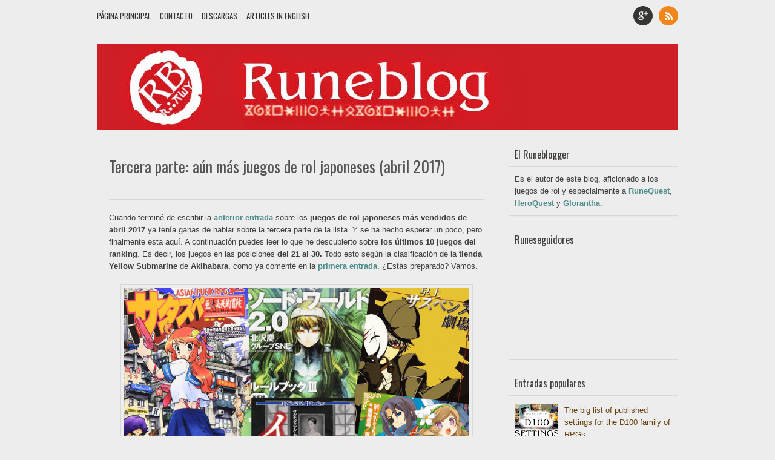

--- FILE ---
content_type: text/html; charset=UTF-8
request_url: https://elruneblog.blogspot.com/2018/04/tercera-parte-aun-mas-juegos-de-rol.html
body_size: 43101
content:
<!DOCTYPE html>
<!--[if IE 7 ]> <html class="ie7 no-js" lang="en"> <![endif]--><!--[if IE 8 ]> <html class="ie8 no-js" lang="en"> <![endif]--><!--[if IE 9 ]> <html class="ie9 no-js" lang="en"> <![endif]--><!--[if (gte IE 9)|!(IE)]><!--><html class='no-js' lang='en' xmlns='http://www.w3.org/1999/xhtml' xmlns:b='http://www.google.com/2005/gml/b' xmlns:data='http://www.google.com/2005/gml/data' xmlns:expr='http://www.google.com/2005/gml/expr'>
<!--<![endif]-->
<head>
<link href='https://www.blogger.com/static/v1/widgets/2944754296-widget_css_bundle.css' rel='stylesheet' type='text/css'/>
<meta content='text/html; charset=UTF-8' http-equiv='Content-Type'/>
<meta content='blogger' name='generator'/>
<link href='https://elruneblog.blogspot.com/favicon.ico' rel='icon' type='image/x-icon'/>
<link href='https://elruneblog.blogspot.com/2018/04/tercera-parte-aun-mas-juegos-de-rol.html' rel='canonical'/>
<link rel="alternate" type="application/atom+xml" title="Runeblog - Atom" href="https://elruneblog.blogspot.com/feeds/posts/default" />
<link rel="alternate" type="application/rss+xml" title="Runeblog - RSS" href="https://elruneblog.blogspot.com/feeds/posts/default?alt=rss" />
<link rel="service.post" type="application/atom+xml" title="Runeblog - Atom" href="https://www.blogger.com/feeds/8763008689953373181/posts/default" />

<link rel="alternate" type="application/atom+xml" title="Runeblog - Atom" href="https://elruneblog.blogspot.com/feeds/6001800623094487147/comments/default" />
<!--Can't find substitution for tag [blog.ieCssRetrofitLinks]-->
<link href='https://blogger.googleusercontent.com/img/b/R29vZ2xl/AVvXsEgp6R-LtEftrKC5b3QFtG2Kg835Aibs-_y6zy8MWp3n7l9rg-cGbzUlgXaggKO0H67G2_SUeSt4oVYhS3uGExzh7bhvu5wA6kWHjuIVsRhd0KzK5VIxLURYaMUL_WAQuPk1rEGzsA_I5ao/s1600/Japanese-TRPG-best-sellers-April-2017.jpg' rel='image_src'/>
<meta content='https://elruneblog.blogspot.com/2018/04/tercera-parte-aun-mas-juegos-de-rol.html' property='og:url'/>
<meta content='Tercera parte: aún más juegos de rol japoneses (abril 2017)' property='og:title'/>
<meta content='Blog sobre Glorantha, RuneQuest, HeroQuest y otros juegos de rol.
También sobre Japón, libros y samuráis.' property='og:description'/>
<meta content='https://blogger.googleusercontent.com/img/b/R29vZ2xl/AVvXsEgp6R-LtEftrKC5b3QFtG2Kg835Aibs-_y6zy8MWp3n7l9rg-cGbzUlgXaggKO0H67G2_SUeSt4oVYhS3uGExzh7bhvu5wA6kWHjuIVsRhd0KzK5VIxLURYaMUL_WAQuPk1rEGzsA_I5ao/w1200-h630-p-k-no-nu/Japanese-TRPG-best-sellers-April-2017.jpg' property='og:image'/>
<title>Tercera parte: aún más juegos de rol japoneses (abril 2017) | Runeblog</title>
<link href="//fonts.googleapis.com/css?family=Oswald" rel="stylesheet" type="text/css">
<style type='text/css'>@font-face{font-family:'Oswald';font-style:normal;font-weight:400;font-display:swap;src:url(//fonts.gstatic.com/s/oswald/v57/TK3_WkUHHAIjg75cFRf3bXL8LICs1_FvsUtiZSSUhiCXABTV.woff2)format('woff2');unicode-range:U+0460-052F,U+1C80-1C8A,U+20B4,U+2DE0-2DFF,U+A640-A69F,U+FE2E-FE2F;}@font-face{font-family:'Oswald';font-style:normal;font-weight:400;font-display:swap;src:url(//fonts.gstatic.com/s/oswald/v57/TK3_WkUHHAIjg75cFRf3bXL8LICs1_FvsUJiZSSUhiCXABTV.woff2)format('woff2');unicode-range:U+0301,U+0400-045F,U+0490-0491,U+04B0-04B1,U+2116;}@font-face{font-family:'Oswald';font-style:normal;font-weight:400;font-display:swap;src:url(//fonts.gstatic.com/s/oswald/v57/TK3_WkUHHAIjg75cFRf3bXL8LICs1_FvsUliZSSUhiCXABTV.woff2)format('woff2');unicode-range:U+0102-0103,U+0110-0111,U+0128-0129,U+0168-0169,U+01A0-01A1,U+01AF-01B0,U+0300-0301,U+0303-0304,U+0308-0309,U+0323,U+0329,U+1EA0-1EF9,U+20AB;}@font-face{font-family:'Oswald';font-style:normal;font-weight:400;font-display:swap;src:url(//fonts.gstatic.com/s/oswald/v57/TK3_WkUHHAIjg75cFRf3bXL8LICs1_FvsUhiZSSUhiCXABTV.woff2)format('woff2');unicode-range:U+0100-02BA,U+02BD-02C5,U+02C7-02CC,U+02CE-02D7,U+02DD-02FF,U+0304,U+0308,U+0329,U+1D00-1DBF,U+1E00-1E9F,U+1EF2-1EFF,U+2020,U+20A0-20AB,U+20AD-20C0,U+2113,U+2C60-2C7F,U+A720-A7FF;}@font-face{font-family:'Oswald';font-style:normal;font-weight:400;font-display:swap;src:url(//fonts.gstatic.com/s/oswald/v57/TK3_WkUHHAIjg75cFRf3bXL8LICs1_FvsUZiZSSUhiCXAA.woff2)format('woff2');unicode-range:U+0000-00FF,U+0131,U+0152-0153,U+02BB-02BC,U+02C6,U+02DA,U+02DC,U+0304,U+0308,U+0329,U+2000-206F,U+20AC,U+2122,U+2191,U+2193,U+2212,U+2215,U+FEFF,U+FFFD;}</style>
<style id='page-skin-1' type='text/css'><!--
/*
-----------------------------------------------
Blogger Template Style
Name.........................: Main Photo
Created by..................: ireng ajah
Date...........................: 30 December 2012
Email.........................: atozet18@gmail.com
License......................: This free Blogger template is licensed under the Creative Commons Attribution 3.0 License, which permits both personal and commercial use.
However, to satisfy the 'attribution' clause of the license, you are required to keep the footer links which provides due credit to its authors and supporters. For more specific details about the license, you may visit the URL below:
http://creativecommons.org/licenses/by/3.0/
----------------------------------------------- */
/* Variable definitions
====================
<Variable name="keycolor" description="Main Color" type="color" default="#151310"/>
<Variable name="body.background.color" description="Body Background Color" type="color" default="#ededed"/>
<Variable name="body.background" description="Body Background" type="background"
color="#ededed" default="$(color) none repeat scroll top left"/>
<Group description="General Text" selector="body">
<Variable name="body.font" description="Body Font" type="font"
default="normal normal 14px Arial, Verdana, tahoma"/>
<Variable name="body.text.color" description="Text Color" type="color"
default="#403d3a"/>
</Group>
<Group description="Links" selector="body">
<Variable name="link.color" description="Link Color" type="color" default="#4a8c8b"/>
<Variable name="link.visited.color" description="Visited Color" type="color" default="#403d3a"/>
<Variable name="link.hover.color" description="Hover Color" type="color" default="#403d3a"/>
</Group>
<Group description="Blog Title" selector="#header h1">
<Variable name="header.title.font" description="Blog Title Font" type="font"
default="normal bold 24px 'Oswald', Arial, Tahoma, sans-serif;"/>
<Variable name="header.title.color" description="Header Color" type="color" default="#333"/>
<Variable name="header.hover.color" description="Header Hover Color" type="color" default="#333"/>
</Group>
<Group description="Description Blog" selector=".description p span">
<Variable name="description.font" description="Description Font" type="font"
default="normal normal 13px Trebuchet MS, Arial, Verdana, Tahoma;"/>
<Variable name="description.color" description="Description Color" type="color" default="#666666"/>
</Group>
<Group description="Top Navigation" selector="#pretop">
<Variable name="topmenu.background" description="Body Background Color" type="color" default="#ededed"/>
<Variable name="PageList.font" description="PageList Font" type="font"
default="normal normal 14px Arial, Verdana, tahoma"/>
<Variable name="PageList.color" description="PageList Color" type="color" default="#333"/>
<Variable name="PageList.hover.color" description="PageList Hover Color" type="color" default="#333"/>
</Group>
<Group description="Post Title" selector=".post-title">
<Variable name="post.title.font" description="Post Title Font" type="font"
default="normal normal 24px Arial, Verdana, tahoma;"/>
<Variable name="post.title.color" description="Post Title Color" type="color" default="#66400e"/>
<Variable name="post.visited.color" description="Post Title Visited" type="color" default="#403d3a"/>
<Variable name="post.hover.color" description="Post Title Hover" type="color" default="#403d3a"/>
</Group>
<Group description="Post Header" selector=".post-header">
<Variable name="postheader.font" description="Post Header Font" type="font"
default="normal normal 14px Arial, Verdana, tahoma"/>
<Variable name="postheader.color" description="Post Header Color" type="color" default="#ededed"/>
<Variable name="postheader.link" description="Post Header Link" type="color" default="#ededed"/>
</Group>
<Group description="Sidebar Widget" selector=".sidebar .widget">
<Variable name="sidebar.background" description="Sidebar Background Color" type="color" default="#ededed"/>
<Variable name="sidebar.title.font" description="Sidebar Title Font" type="font"
default="normal normal 14px Arial, Verdana, tahoma;"/>
<Variable name="sidebar.title.color" description="Sidebar Title Color" type="color" default="#403d3a"/>
<Variable name="sidebar.link" description="Sidebar Link Color" type="color" default="#403d3a"/>
<Variable name="sidebar.link.hover" description="Sidebar Link Hover" type="color" default="#403d3a"/>
</Group>
<Group description="Label Name" selector=".label-size span">
<Variable name="tag.hover.background" description="Label Hover Background" type="color" default="#403d3a"/>
<Variable name="tag.font" description="Label Font" type="font"
default="normal normal 14px Arial, Verdana, tahoma;"/>
<Variable name="tag.color" description="Label Color" type="color" default="#fff"/>
<Variable name="tag.border.color" description="Tag Border Color" type="color" default="#403d3a"/>
</Group>
<Group description="Frow Title" selector=".frow h2">
<Variable name="frow.title.font" description="Frow Title Font" type="font"
default="normal normal 14px Arial, Verdana, tahoma;"/>
<Variable name="frow.title.color" description="Frow Title Color" type="color" default="#fff"/>
<Variable name="frow.link" description="Sidebar Link Color" type="color" default="#403d3a"/>
<Variable name="frow.link.hover" description="Sidebar Link Hover" type="color" default="#403d3a"/>
</Group>
<Group description="Tag Heading" selector="Tag Heading">
<Variable name="tag.heading.font" description="Tag Heading Font" type="font"
default="normal normal 18px Tahoma;"/>
<Variable name="tag.heading.color" description="Tag Heading Link Color" type="color" default="#555"/>
</Group>
<Group description="Comment Title" selector=".comments h4">
<Variable name="comment.title.font" description="Comment Title Font" type="font"
default="normal normal 20px  Georgia, Times New Roman, serif;"/>
<Variable name="comment.title.color" description="Comment Title Color" type="color" default="#555555"/>
</Group>
<Group description="PopularPost Title Color" selector=".PopularPosts .item-title a:link">
<Variable name="popular.title" description="Popular Color" type="color" default="#66400e"/>
<Variable name="popular.hover.color" description="Popular Hover Color" type="color" default="#555555"/>
</Group>
<Variable name="post.background" description="Post Background Color" type="color" default="#ededed"/>
*/
/* CSS Reset */
html, body, div, span, applet, object, iframe,
p, blockquote, pre, a, abbr, acronym, address, big,
cite, code, del, dfn, em, font, ins, kbd, q, s, samp,
small, strike, strong, sub, sup, tt, var, b, u, i, center,
dl, dt, dd, fieldset, form, label, legend,
table, caption, tbody, tfoot, thead, tr, th, td {
margin: 0;
padding: 0;
border: 0;
outline: 0;
font-size: 100%;
vertical-align: baseline;
}
.date-header{
display:none!important;
}
body{
background: #ededed none repeat scroll top left;
color: #403d3a;
font: normal normal 13px Arial, Tahoma, Verdana;
line-height:1.6em;
font-size/* */:/**/small;
font-size: /**/small;
text-align:left
}
a:link, a:visited{
color: #4a8c8b;
text-decoration:none;
outline:none
}
a:hover{
color: #403d3a;
}
a img {
border:none;
outline: none;
}
*{
margin:0;
padding:0
}
.post table{
border-collapse:collapse;
margin:0;
text-align:center;
width:100%;
}
.post tr th, .post thead th{
border:1px solid rgba(34,34,34,0.1);
background:rgba(34,34,34,0.1);
font-weight:bold;
padding:2% 3%;
}
.post tr td{
border:1px solid rgba(34,34,34,0.1);
padding:2% 3%;
text-align:center;
}
.clear {
height:0;
clear:both
}
.clearfix:before,.clearfix:after {
content: &quot; &quot;;
display:table;
height:0;
margin:0;
padding:0;
}
.clearfix:after {
clear: both
}
pre code {
-moz-border-bottom-colors: none;
-moz-border-image: none;
-moz-border-left-colors: none;
-moz-border-right-colors: none;
-moz-border-top-colors: none;
background: rgba(34,34,34,0.1);
border-color: rgba(34,34,34,0.1);
border-style: solid;
border-width: 1px;
clear: both;
display: block;
line-height: 1.5em;
margin: 10px 0;
overflow-x: auto;
padding:2% 2.5%;
width: 95%;
font-size:12px;
}
h1, h2, h3, h4, h5{
font:normal normal 18px Arial, Tahoma, Verdana;
color:#555555;
line-height:normal;
margin:0;
padding:0;
}
h1 {font-size:24px;}
h2 {font-size:22px;}
h3 {font-size:20px;}
h4 {font-size:18px;}
h5 {font-size:16px;}
/* === Header Wrapper === */
#header-wrapper{
margin:20px auto;
padding:0;
}
#header {
margin:0;
padding:0;
}
#header-inner {
max-width:100%;
margin:0 auto;
padding:0
}
#header h1 {
color:#333333;
font:normal bold 80px Georgia, Utopia, 'Palatino Linotype', Palatino, serif;
margin:0;
padding:0;
text-shadow:-1px -1px 0px #000,1px 1px 0px #FFFFFF;
text-align:center;
}
#header a {
color:#333333;
text-decoration:none;
}
#header a:hover{
color:#444;
text-shadow:-1px -1px 0px #666666,1px 1px 0px #FFFFFF;
}
#header .description{
letter-spacing:.1em;
font:normal normal 14px Arial, Tahoma, Verdana;
margin:0;
padding-top:5px;
color:#666666;
text-align:center;
}
#header img{
max-width:100%;
margin:0 auto;
}
/* === Menu Navigation === */
#pretop {
background:#ededed;
margin:0;
padding: 0
}
#pretop:after {
clear: both;
content: ".";
display: block;
height: 0;
visibility: hidden;
}
#topnavigation {
float:left;
width:100%;
margin:0;
padding:10px 0;
}
.topnav {
max-width:960px;
margin:0 auto;
padding:0 10px;
}
.topnav:after {
clear: both;
content: ".";
display: block;
height: 0;
visibility: hidden;
}
/* === Static Pages === */
#staticpage {
float:left;
max-width:700px;
margin:0;
padding:0
}
#PageList1{
float:left;
margin:0;
padding: 0;
}
.crosscol .PageList li, .footer .PageList li, .crosscol .PageList ul, .footer .PageList ul{
margin:0;
padding:0;
outline:none;
}
.PageList li a{
float:left;
margin:6px 15px 6px 0;
padding: 0;
font: normal normal 13px 'Oswald', Arial, Tahoma, Verdana;
color: #333333;
text-transform:uppercase;
}
.PageList li a:hover{
color: #333333
}
.PageList li.selected a{
font-weight:normal
}
.network {
float:right;
margin: 0;
padding:0;
}
.network ul{
margin: 0;
padding:0
}
.network li{
float:left;
list-style:none;
height:32px;
width:32px;
margin:0 0 0 10px;
padding:0
}
.network li:hover{
opacity:0.8;
filter:alpha(opacity=80);
-moz-opacity:0.8;
-khtml-opacity:0.8;
}
input[type="text"]{
border: 1px solid #eee;
height:26px;
margin: 0;
padding:4px 5px;
}
input[type="text"]:focus{
color: #403d3a;
background:#403d3a;
}
input[type="submit"]{
background: rgba(34,34,34,0.1);
border: 0;
font: normal normal 13px Arial, Tahoma, Verdana;
color: #222;
cursor: pointer;
float: right;
height: 30px;
margin: 0;
width: 70px;
border-bottom:1px solid rgba(34,34,34,0.1);
}
input[type="submit"]:hover {
background:#403d3a;
}
input[type="submit"]:active {
background:#403d3a;
}
.FollowByEmail .follow-by-email-inner .follow-by-email-address {
float:left!important;
border: 1px solid rgba(34,34,34,0.1)!important;
font-size: 13px;
height: 26px;
width: 170px;
margin:0!important;
padding:0 5px!important;
}
.FollowByEmail .follow-by-email-inner .follow-by-email-submit {
background: none repeat scroll 0 0 rgba(0, 0, 0, 0.6);
border: 0 none;
border-radius: 2px 2px 2px 2px;
color: #FFFFFF;
cursor: pointer;
font-size: 13px;
height: 28px!important;
margin: 0 !important;
width: 70px!important;
z-index: 0;
}
/* === Outer Wrapper === */
#outer-wrapper{
max-width:960px;
margin:0 auto;
padding:0 10px;
}
#content-wrapper{
width:auto;
padding:0;
clear:both;
}
#container{
margin-right:-300px;
float:left;
width:100%
}
/* === Main Wrap === */
#main-wrapper{
padding:0;
margin:0 300px 0 0;
word-wrap:break-word;
overflow:hidden
}
.date-header{
color:#fff;
margin:0;
}
/* === Post Content === */
.post-outer {
position:relative;
background:#ededed;
margin:0 0 20px 0;
padding: 0;
-webkit-box-shadow: 0 1px 1px rgba(34,34,34,0.1);
-moz-box-shadow: 0 1px 1px rgba(34,34,34,0.1);
box-shadow: 0 1px 1px rgba(34,34,34,0.1);
}
.post-outer:after {
clear: both;
content: ".";
display: block;
height: 0;
visibility: hidden;
}
.post{
margin:0;
padding:20px;
}
.post-title {
line-height: normal;
margin:0 0 15px 0;
padding:0;
font:normal normal 26px 'Oswald', Arial, Tahoma, Verdana;
}
.post-title a, .post-title a:visited, .post-title strong{
display:block;
text-decoration:none;
color: #66400e;
margin:0;
padding:0
}
.post-title strong, .post-title a:hover {
color: #403d3a;
}
.post-body{
margin: 0 0 20px 0;
padding:0;
}
.post-body ul {
margin: 0;
padding:0 20px 0 25px;
}
.post-body ol {
margin: 0;
padding:0 20px 0 30px;
}
.post-body ul li{
padding:4px 0 4px 5px;
}
.post-body ol li {
padding:4px 0;
}
.post-body blockquote {
margin:10px;
padding:0;
font-style:italic
}
.post-body img {
max-width:92%;
padding:5px;
border:1px solid rgba(34,34,34,0.1);
-webkit-box-shadow: 0 7px 5px -5px rgba(34,34,34,0.1);
-moz-box-shadow: 0 7px 5px -5px rgba(34,34,34,0.1);
box-shadow: 0 7px 5px -5px rgba(34,34,34,0.1);
}
.post-header{
color:#ededed;
font-size:11px;
padding:0 0 20px 0;
margin:0 0 20px 0;
line-height:normal;
border-bottom:1px solid rgba(34,34,34,0.1);
}
.post-header a:link, .post-header a:hover, .post-header a:visited, .post-footer a:link, .post-footer a:hover, .post-footer a:visited  {
color:#ededed;
}
.post-header a:hover, .post-footer a:hover {
color:#ededed;
}
.post-comment-link {
float:right;
}
.post-labels a:link {
font-weight:bold
}
.main .widget{
padding:0;
margin:0;
}
.main .Blog{
padding:0;
margin:0;
}
.goog-inline-block .dummy-container {
max-width:200px;
overflow:hidden
}
/* === Sidebar === */
#sidebar-wrapper{
width:280px;
float:right;
padding:0;
word-wrap:break-word;
overflow:hidden;
margin:0;
}
.sidebar{
margin:0;
padding:0
}
.sidebar h2{
line-height:normal;
padding:8px 10px;
margin:0;
color: #403d3a;
font: normal normal 16px 'Oswald', Arial, Tahoma, Verdana;
border-bottom:1px solid rgba(34,34,34,0.1);
}
.sidebar ul {
list-style:none;
padding: 0;
margin:0
}
.sidebar ul li{
list-style:none;
margin:0;
padding:4px 0;
border-bottom:1px solid rgba(34,34,34,0.1);
}
.sidebar ul li a:link, .sidebar ul li a:visited{
color:#403d3a
}
.sidebar ul li a:hover {
color:#403d3a
}
.sidebar .widget{
background:#ededed;
margin:0 0 20px 0;
padding:0;
-webkit-box-shadow: 0 1px 1px rgba(34,34,34,0.1);
-moz-box-shadow: 0 1px 1px rgba(34,34,34,0.1);
box-shadow: 0 1px 1px rgba(34,34,34,0.1);
}
.sidebar .widget-content{
padding:10px;
margin:0;
}
.PopularPosts .item-title a:link {
color:#66400e
}
.PopularPosts .item-title a:hover {
color:#555555
}
.PopularPosts .widget-content ul li {
padding:4px 0;
}
#BlogArchive1_ArchiveMenu {
width:100%;
padding:0;
margin:0;
}
.label-size span, .label-size a{
float:left;
background:rgba(34,34,34,0.1);
padding:5px 15px;
margin:0 7px 7px 0;
display:inline-block;
font:normal normal 13px Arial, Tahoma, Verdana;
color:#ffffff;
border-left:4px solid #403d3a;
border-bottom:1px solid rgba(34,34,34,0.1);
}
.label-size a:hover {
background:#403d3a;
}
ul.ads {
float:left;
margin:0;
padding:0 0 10px 0
}
ul.ads li {
float:left;
width:125px;
height:125px;
border:none;
padding:0;
margin:5px 0
}
ul.ads li.last {
float:right
}
ul.ads img {
width:100%;
height:100%
}
/* === Profile === */
.profile-img{
float:left;
margin:0 10px 0 0;
padding:0
}
.profile-data{
line-height:normal;
margin:0;
padding:0;
letter-spacing:.1em;
font-weight:bold
}
.profile-datablock{
margin:5px 0
}
.profile-textblock{
margin:5px 0
}
.profile-link{
letter-spacing:.1em
}
#blog-pager-newer-link{
float:left;
margin:0 0 0 20px
}
#blog-pager-older-link{
float:right;
margin:0 20px 0 0
}
#blog-pager{
background:#fff;
text-align:center;
padding:15px 0;
margin:0 0 20px 0;
clear:both;
-webkit-box-shadow: 0 1px 1px rgba(34,34,34,0.1);
-moz-box-shadow: 0 1px 1px rgba(34,34,34,0.1);
box-shadow: 0 1px 1px rgba(34,34,34,0.1);
}
.feed-links{
clear:both;
padding:0;
margin:15px 0;
}
/* === Comments === */
.comments {
margin:0 20px;
padding:20px 0;
border-top:1px solid rgba(34,34,34,0.1)
}
.comments h4{
margin:0;
padding:0;
color: #555555;
font: normal normal 16px 'Oswald', Arial, Tahoma, Verdana;
}
#comments .avatar-image-container img {
border: 1px solid rgba(34,34,34,0.1);
}
.comments .comments-content .icon.blog-author {
background-repeat: no-repeat;
background-image: url([data-uri]);
}
.comments .comments-content .comment-content {
text-align: left!important;
}
.comments .comments-content .comment-header .datetime a:link, .comments .comments-content .comment-header .datetime a:hover {
font-style:italic;
font-size:11px;
color:#61605e;
}
/* === Footer Content === */
#prefooter {
background:#fff;
margin:0 auto 20px;
-webkit-box-shadow: 0 1px 1px rgba(34,34,34,0.1);
-moz-box-shadow: 0 1px 1px rgba(34,34,34,0.1);
box-shadow: 0 1px 1px rgba(34,34,34,0.1);
}
#prefooter:after {
clear: both;
content: ".";
display: block;
height: 0;
visibility: hidden;
}
.footer {
padding:20px 0 0 0;
margin:0;
}
.frow {
float:left;
width:30.75%;
margin:0 0 0 2%;
padding:0
}
.frow h2 {
line-height:normal;
padding:0 0 10px 0;
margin-bottom:10px;
color: #403d3a;
font: normal normal 16px 'Oswald', Arial, Tahoma, Verdana;
border-bottom:1px solid rgba(34,34,34,0.1);
}
.frow ul {
list-style:none;
padding: 0;
margin:0
}
.frow ul li{
list-style:none;
margin:0;
padding:4px 0;
border-bottom:1px solid rgba(34,34,34,0.1);
}
.frow ul li a:link, .frow ul li a:visited {
color:#403d3a
}
.frow ul li a:hover {
color:#403d3a
}
.frow .widget {
margin:0 0 20px 0;
padding:0;
}
/* === Credit === */
.credit {
float:left;
width:100%;
margin:0;
padding:15px 0;
font-size:11px;
border-top:1px solid rgba(34,34,34,0.1);
}
.creditl {
float:left;
margin:0 0 0 15px;
padding:0;
}
.creditl ul {
margin:0;
padding:0
}
.creditl li {
float:left;
list-style:none;
margin:0;
padding:0;
}
.creditl li a:link {
padding:0;
margin:0 15px 0 0;
text-decoration:none;
line-height:1.3em;
}
.creditr{
float:right;
margin:0 15px 0 0;
text-align:right;
}
/* === Features Slider === */
#slider1{
margin:0 0 20px 0;
padding:0;
max-height:420px;
height:100%;
}
#slider1:after {
clear: both;
content: ".";
display: block;
height: 0;
visibility: hidden;
}
.sliderwrapper{
position:relative;
max-height:385px;
height:100%;
overflow:hidden;
margin:0;
padding:0;
}
.sliderwrapper:hover{
opacity:1;
filter:alpha(opacity=100);
-moz-opacity:1;
-khtml-opacity:1
}
.sliderwrapper .contentdiv{
float:left;
width:100%;
padding:0;
margin:0;
}
#paginate-slider1 {
float:left;
list-style:none;
text-align:center;
width: 100%;
margin:10px 0 0 0;
}
.pagination{
display:inline;
margin:0;
}
.pagination a{
display:inline-block;
color:#fff;
background: #222;
padding:4px 10px 3px 10px;
line-height:normal;
margin:0;
font-size:11px;
}
.pagination a:hover,.pagination a.selected{
background: #61605e;
}
.featuredPost{
width:100%;
background:#222;
color:#fff;
line-height:normal;
position:absolute;
bottom:0;
margin:0;
padding:10px 0;
opacity:0.85;
filter:alpha(opacity=85);
}
.featuredPost a{
color:#fff
}
.featuredPost a:hover{
color:#dedde5
}
.featuredPost h2{
font: normal normal 16px 'Oswald', Arial, Tahoma, Verdana;
line-height:normal;
margin:0 20px
}
.sliderpost {
width:100%;
margin:0;
padding:0;
vertical-align: middle;
}
.jump-link a:link {
background:url(https://blogger.googleusercontent.com/img/b/R29vZ2xl/AVvXsEgG-DeEWzW9DVrFNVNxWGsA32AbBFR_dYqA0E5B4D6sghEZ9KehNDoUMMU_EG8_H2kT-O1raoeXau4-nrfo1qLUpRGBVsOLIjMpNSX4ewdMOGkiDSgOQj9pSQg9iyjdRU5sch_NlGDjL_Cs/s1600/jumplink.png) no-repeat;
width:30px;
height:30px;
position:absolute;
right:0;
bottom:0;
padding:0;
margin:0;
text-indent:-99999px;
}
.jump-link a:hover {
opacity:0.8;
filter:alpha(opacity=80);
-moz-opacity:0.8;
-khtml-opacity:0.8;
}
/* =============================================
MOBILE
===============================================*/
.mobile #outer-wrapper, .mobile .topnav{
max-width:960px;
margin:0 auto;
padding:0 5px;
}
.mobile select#PageList1_select{
width:200px;
margin:6px auto 0;
padding:0;
}
.mobile .pagelist-arrow {
display:none
}
.mobile .mobile-post-outer {
position:relative;
background:#fff;
margin:0 0 20px 0;
padding:20px;
}
.mobile .post {
background:#fff;
margin:0 0 20px 0;
padding:20px;
}
.mobile .mobile-index-thumbnail {
float:left;
width:75px;
height:75px;
margin:0 15px 0 0;
padding:5px;
border:1px solid rgba(34,34,34,0.1);
-webkit-box-shadow: 0 7px 5px -5px rgba(34,34,34,0.1);
-moz-box-shadow: 0 7px 5px -5px rgba(34,34,34,0.1);
box-shadow: 0 7px 5px -5px rgba(34,34,34,0.1);
}
.mobile .mobile-index-thumbnail img {
width:100%;
height:100%
}
.mobile .post-body, .mobile .post-footer, .mobile .description {
font-size/* */:/**/small;
font-size: /**/small;
}
.mobile .post-header {
font-size:11px;
}
.mobile .comments {
padding:20px 0
}
@media screen{
}
@media screen and (max-width: 740px){
#header-wrapper{
margin:10px auto 15px;
padding:0;
}
#header h1{
font-size:48px;
}
#staticpage {
width:100%;
}
.network{
list-style:none!important;
text-align:center!important;
width: 100%!important;
margin: 0!important;
padding:0!important;
}
.network ul {
margin:0!important;
padding:0!important
}
.network li{
float:none;
display:inline!important;
margin:0 5px!important;
}
.network li a{
display:inline-block!important;
padding:0!important;
margin:0!important;
}
#container{
margin-right:0px;
}
#main-wrapper{
padding:0;
margin: 0;
}
#sidebar-wrapper {
width:100%
}
.frow {
float:none;
width:96%;
margin:0 auto;
}
.creditl {
width:96%;
margin:0 2%;
}
.creditr {
float:left;
width:96%;
margin:0 2%;
text-align:left;
}
.mobile select#PageList1_select{
width:200px;
margin:6px auto 10px;
padding:0;
}
}
@media screen and (max-width: 560px){
#header h1{
font-size:24px;
font-weight:bold;
letter-spacing:0,1em;
}
.PageList li a{
margin:0 15px 10px 0;
font-size:12px;
}
.network{
height:32px!important;
}
.post-outer, .mobile .post, .sidebar .widget, .frow .widget {
margin:0 0 10px 0;
}
.post, .mobile .mobile-post-outer, .mobile .post {
padding:10px;
}
.post-title{
font-size:20px;
font-weight:bold;
letter-spacing:0,1em;
margin:0 0 10px 0;
}
.post-body img{
width:95%;
border: none;
margin:0!important;
padding: 0!important;
-webkit-box-shadow:none;
-moz-box-shadow:none;
box-shadow:none;
}
.post-header, .mobile .post-header{
padding:0 0 10px 0;
margin:0 0 10px 0;
}
#blog-pager-newer-link{
margin:0 0 0 10px
}
#blog-pager-older-link{
margin:0 10px 0 0
}
#blog-pager{
padding:10px 0;
}
.mobile #blog-pager {
margin:0 0 10px 0
}
.sidebar h2, .frow h2, .comments h4 {
font-size:14px;
font-weight:bold;
}
.label-size span, .label-size a {
font-size:12px;
padding:3px 10px;
margin:0 5px 5px 0;
}
.sidebar ul li, .frow ul li,.PopularPosts .widget-content ul li {
padding:3px 0;
}
.comments {
margin:10px
}
.separator a:link {
margin:0!important;
}
#prefooter {
margin:0 auto 10px
}
.mobile .post-body img{
max-width:100%!important;
}
}
@media screen and (max-width: 360px){
body {
font-size:12px;
}
#outer-wrapper, .topnav {
padding:0 5px;
}
#header h1{
font-size:20px;
}
.post-title {
font-size:16px;
}
.post-body img{
width:100%;
}
#featured, .post-share-buttons {
display:none
}
}

--></style>
<style type='text/css'>


</style>
<script src="//ajax.googleapis.com/ajax/libs/jquery/1.6.2/jquery.min.js"></script>
<script src="//freetemplate.googlecode.com/files/jquery.fitvids.js" type="text/javascript"></script>
<script type='text/javascript'>
//<![CDATA[
imgr = new Array();
imgr[0] = "https://blogger.googleusercontent.com/img/b/R29vZ2xl/AVvXsEj0h7InhxVauOtqR9JY2rxOp8r8he5AatBwMLjQgZq-Z5lK-vSpML3YL0wTx4WEnmo2HnGNHw-BbFSFkPYycFvBc6yraKWIFpx01HL4nXJfO8rZKThVfjunoeG0N5p_KvCXN_d_B1EfeQNK/s1600/no_image.png";
showRandomImg = true;
aBold = true;

summaryTitle = 25;
summaryPost = 150; 

numposts = 5; 

function removeHtmlTag(strx,chop){
	var s = strx.split("<");
	for(var i=0;i<s.length;i++){
		if(s[i].indexOf(">")!=-1){
			s[i] = s[i].substring(s[i].indexOf(">")+1,s[i].length);
		}
	}
	s =  s.join("");
	s = s.substring(0,chop-1);
	return s;
}
function showrecentposts(json){j=(showRandomImg)?Math.floor((imgr.length+1)*Math.random()):0;img=new Array();for(var i=0;i<numposts;i++){var entry=json.feed.entry[i];var posttitle=entry.title.$t;var pcm;var posturl;if(i==json.feed.entry.length)break;for(var k=0;k<entry.link.length;k++){if(entry.link[k].rel=='alternate'){posturl=entry.link[k].href;break}}for(var k=0;k<entry.link.length;k++){if(entry.link[k].rel=='replies'&&entry.link[k].type=='text/html'){pcm=entry.link[k].title.split("")[0];break}}
      
if ("content" in entry) {
var postcontent = entry.content.$t;}
else
if ("summary" in entry) {
var postcontent = entry.summary.$t;}
else var postcontent = "";
postdate = entry.published.$t;
if(j>imgr.length-1) j=0;
img[i] = imgr[j];
s = postcontent    ; a = s.indexOf("<img"); b = s.indexOf("src=\"",a); c = s.indexOf("\"",b+5); d = s.substr(b+5,c-b-5);
if((a!=-1)&&(b!=-1)&&(c!=-1)&&(d!="")) img[i] = d;

var month=[1,2,3,4,5,6,7,8,9,10,11,12];var month2=["January","February","March","April","May","Juny","July","August","September","October","November","December"];var day=postdate.split("-")[2].substring(0,2);var m=postdate.split("-")[1];var y=postdate.split("-")[0];for(var u2=0;u2<month.length;u2++){if(parseInt(m)==month[u2]){m=month2[u2];break;
}}

var daystr = day+ ' ' + m + ' ' + y ;
var trtd = '<div class="contentdiv"><a href="'+posturl+'"><img class="sliderpost" src="'+img[i]+'"/></a><div class="featuredPost"><h2><a href="'+posturl+'">'+posttitle+'</a></h2></div></div><div class="clear"></div>';    
document.write(trtd);     
j++;
}}

//]]>
</script>
<link href='https://www.blogger.com/dyn-css/authorization.css?targetBlogID=8763008689953373181&amp;zx=869d9cc5-23d4-4eb6-91c1-c3e35cefa949' media='none' onload='if(media!=&#39;all&#39;)media=&#39;all&#39;' rel='stylesheet'/><noscript><link href='https://www.blogger.com/dyn-css/authorization.css?targetBlogID=8763008689953373181&amp;zx=869d9cc5-23d4-4eb6-91c1-c3e35cefa949' rel='stylesheet'/></noscript>
<meta name='google-adsense-platform-account' content='ca-host-pub-1556223355139109'/>
<meta name='google-adsense-platform-domain' content='blogspot.com'/>

</head>
<base target='_blank'/>
<body class='loading'>
<div id='pretop'>
<div class='clearfix' id='topnavigation'>
<div class='topnav clearfix'>
<div class='crosscol section' id='staticpage'><div class='widget PageList' data-version='1' id='PageList1'>
<div class='widget-content'>
<ul>
<li>
<a href='https://elruneblog.blogspot.com/'>Página principal</a>
</li>
<li>
<a href='https://elruneblog.blogspot.com/p/contacto.html'>Contacto</a>
</li>
<li>
<a href='https://elruneblog.blogspot.com/p/descargas.html'>Descargas</a>
</li>
<li>
<a href='https://elruneblog.blogspot.com/p/articles-in-english.html'>Articles in English</a>
</li>
</ul>
<div class='clear'></div>
</div>
</div></div>
<div class='network'>
<ul>
<li><a href='https://plus.google.com/106288793757876296722/posts'><img alt='Google+' src='https://blogger.googleusercontent.com/img/b/R29vZ2xl/AVvXsEjeyNbbUDQD-yxStTdhvFq0ibpMdXN0CkvKfSAHP4DrYfOGNRolLzkqJ2eK0g5XKrBvPO9FRVR8CeMGo7ssBKsFHQeOLNTg1OANAvdid18dEmSr50CZjySIht2SM3KvA5mqWz0f7UqmG0Pm/s1600/gplus.png' title='Main Blogger on Google+'/></a></li>
<li><a href='http://elruneblog.blogspot.com.es/feeds'><img alt='RSS Feed' src='https://blogger.googleusercontent.com/img/b/R29vZ2xl/AVvXsEguprN0xVBHxuulAXJeLbcfpKYWR74cLSFBcymEGNiX8Ub_vd7tg_kza02hMBJTmBWcmTDACgWLVb2jgjGv8PR4JTLnV1yMHljJlj8SK-N_4TZMqiBoaSvtQ3d4uPnVzgDbo7thK95iYq2Y/s1600/rss.png' title='Subscribe RSS Feed Main Blogger'/></a></li>
</ul>
</div>
</div>
</div>
</div>
<div id='wrap2'>
<div id='outer-wrapper'>
<!-- skip links for text browsers -->
<span id='skiplinks' style='display:none;'>
<a href='#main'>skip to main </a> |
      <a href='#sidebar'>skip to sidebar</a>
</span>
<div class='clearfix' id='header-wrapper'>
<div class='header section' id='header'><div class='widget Header' data-version='1' id='Header1'>
<div id='header-inner'>
<a href='https://elruneblog.blogspot.com/' style='display: block'>
<img alt='Runeblog' height='143px; ' id='Header1_headerimg' src='https://blogger.googleusercontent.com/img/b/R29vZ2xl/AVvXsEhfCwjhyphenhyphenef0djnynSR9OMQ4Oac7nhb5iJ-FCjzqXUy6ye3_MVEsVQdgtEAEm9WeePgMYpWdlqPaGbdm_a1fgKCbwxXJM6rYvxGWV51WSuaEdomrr16TYWbslwjHSG3xIQFuN6bGBl6GcFU/s1600/Cap%25C3%25A7alera-Runeblog-m%25C3%25A9s-estreta.jpg' style='display: block'/>
</a>
</div>
</div></div>
</div>
<div class='clearfix' id='content-wrapper'>
<div class='clearfix' id='container'>
<div class='clearfix' id='main-wrapper'>
<div class='main clearfix section' id='main'><div class='widget Blog' data-version='1' id='Blog1'>
<div class='blog-posts hfeed'>

          <div class="date-outer">
        
<h2 class='date-header'><span>martes, 3 de abril de 2018</span></h2>

          <div class="date-posts">
        
<div class='post-outer'>
<div class='post hentry' itemprop='blogPost' itemscope='itemscope' itemtype='http://schema.org/BlogPosting'>
<meta content='https://blogger.googleusercontent.com/img/b/R29vZ2xl/AVvXsEgp6R-LtEftrKC5b3QFtG2Kg835Aibs-_y6zy8MWp3n7l9rg-cGbzUlgXaggKO0H67G2_SUeSt4oVYhS3uGExzh7bhvu5wA6kWHjuIVsRhd0KzK5VIxLURYaMUL_WAQuPk1rEGzsA_I5ao/s1600/Japanese-TRPG-best-sellers-April-2017.jpg' itemprop='image_url'/>
<meta content='8763008689953373181' itemprop='blogId'/>
<meta content='6001800623094487147' itemprop='postId'/>
<a name='6001800623094487147'></a>
<h2 class='post-title entry-title' itemprop='name'>
Tercera parte: aún más juegos de rol japoneses (abril 2017)
</h2>
<div class='post-header'>
<span class='post-author vcard'>
</span>
<span class='post-timestamp'>
</span>
<span class='post-comment-link'>
<a class='comment-link' href='https://elruneblog.blogspot.com/2018/04/tercera-parte-aun-mas-juegos-de-rol.html#comment-form' onclick=''>18
comentarios</a>
</span>
<div class='post-header-line-1'></div>
</div>
<div class='clear'>&#160;</div>
<div class='post-body entry-content' id='post-body-6001800623094487147' itemprop='description articleBody'>
Cuando terminé de escribir la <b><a href="https://elruneblog.blogspot.com.es/2017/12/segunda-parte-mas-juegos-de-rol.html">anterior entrada</a></b> sobre los <b>juegos de rol japoneses más vendidos de abril 2017</b> ya tenía ganas de hablar sobre la tercera parte de la lista. Y se ha hecho esperar un poco, pero finalmente esta aquí. A continuación puedes leer lo que he descubierto sobre <b>los últimos 10 juegos del ranking</b>. Es decir, los juegos en las posiciones <b>del 21 al 30.</b> Todo esto según la clasificación de la <b>tienda Yellow Submarine</b> de <b>Akihabara</b>, como ya comenté en la <b><a href="https://elruneblog.blogspot.com.es/2017/07/los-30-juegos-de-rol-japoneses-mas.html">primera entrada</a></b>. &#191;Estás preparado? Vamos.<br />
<br />
<div class="separator" style="clear: both; text-align: center;">
<a href="https://blogger.googleusercontent.com/img/b/R29vZ2xl/AVvXsEgp6R-LtEftrKC5b3QFtG2Kg835Aibs-_y6zy8MWp3n7l9rg-cGbzUlgXaggKO0H67G2_SUeSt4oVYhS3uGExzh7bhvu5wA6kWHjuIVsRhd0KzK5VIxLURYaMUL_WAQuPk1rEGzsA_I5ao/s1600/Japanese-TRPG-best-sellers-April-2017.jpg" imageanchor="1" style="margin-left: 1em; margin-right: 1em;"><img border="0" data-original-height="640" data-original-width="640" src="https://blogger.googleusercontent.com/img/b/R29vZ2xl/AVvXsEgp6R-LtEftrKC5b3QFtG2Kg835Aibs-_y6zy8MWp3n7l9rg-cGbzUlgXaggKO0H67G2_SUeSt4oVYhS3uGExzh7bhvu5wA6kWHjuIVsRhd0KzK5VIxLURYaMUL_WAQuPk1rEGzsA_I5ao/s1600/Japanese-TRPG-best-sellers-April-2017.jpg" /></a></div>
<div style="text-align: center;">
(Para ver el <b>ranking</b>, consulta la <b><a href="https://elruneblog.blogspot.com.es/2017/07/los-30-juegos-de-rol-japoneses-mas.html">primera</a> </b>o <b><a href="https://elruneblog.blogspot.com.es/2017/12/segunda-parte-mas-juegos-de-rol.html">segunda</a> </b>partes)</div>
<br />
<b><span style="font-size: large;">21</span>.</b> En el vigésimo primer puesto tenemos el <b>tercer reglamento</b> del juego <b>Sword World 2.0</b>. Como ya hablé de este juego en <b><a href="https://elruneblog.blogspot.com.es/2017/07/los-30-juegos-de-rol-japoneses-mas.html">la primera parte</a></b>, no me extenderé mucho aquí. Solo decir que este libro amplía los contenidos de los anteriores, con reglas para personajes de hasta <b>nivel 15</b>, que en este juego ya son grandes héroes o semidioses. Incluye la clase <b>Valquiria </b>y reglas para montar y monturas. Como los otros dos reglamentos, este es obra de <b>Kei Kitazawa</b> y tiene 350 páginas. Para terminar, añado que se nota que <b>Sword World</b> es un peso pesado, porque tiene de todo, desde &#171;<b>Starter Set</b>&#187; hasta <b>juego de tablero</b> propio.<br />
<br />
<a href="https://blogger.googleusercontent.com/img/b/R29vZ2xl/AVvXsEgiAO13FwEoT33aTR14ElnmLvOJtMUGEj_tDr2xP_FUKN91Esy2yDsw3QIuOGu4ALf4cEH0VHgtcCunsgdhO6fJli-Qy_-EeBSmvt5Zye_awau1f0YVGh2wy2kvwjrpvn0IyCoiUr9c7QQ/s1600/Tabletop-Suspense-Theatre.jpg" imageanchor="1" style="clear: right; float: right; margin-bottom: 1em; margin-left: 1em;"><img border="0" data-original-height="210" data-original-width="150" src="https://blogger.googleusercontent.com/img/b/R29vZ2xl/AVvXsEgiAO13FwEoT33aTR14ElnmLvOJtMUGEj_tDr2xP_FUKN91Esy2yDsw3QIuOGu4ALf4cEH0VHgtcCunsgdhO6fJli-Qy_-EeBSmvt5Zye_awau1f0YVGh2wy2kvwjrpvn0IyCoiUr9c7QQ/s1600/Tabletop-Suspense-Theatre.jpg" /></a><b><span style="font-size: large;">22</span>.</b> Aquí ya tenemos algo nuevo e interesante. Se trata del juego <b>Takujō Suspense Gekijō</b>, que vendría a traducirse como &#171;<b>Teatro del suspense de sobremesa</b>&#187;. El autor se presenta con el extraño seudónimo de <b>Namekuji Tabezō</b> y nos ofrece un sistema de <b>investigación de casos criminales</b>, al más puro estilo Sherlock Holmes o Detective Conan, donde <b>no es necesario que los jugadores hagan las deducciones</b>, sino que eso recae en los personajes. Esto puede parecer aburrido si te gusta resolver misterios por ti mismo, pero tiene la ventaja de que te ahorra la incomodidad de que la partida se estanque y, además, permite que cualquier persona pueda disfrutarlo sin complejos por no caer en la conclusión correcta a partir de las pistas.<br />
<br />
Este juego se presentó en la <b>Comiket de 2016</b> y parece que tuvo bastante éxito. La Comiket es una convención de creadores de cómics a nivel de aficionado que se celebra dos veces todos los años en Tokyo desde 1975 y donde también se vende material friki en general, como este juego de rol. Esta convención recibe medio millón de visitantes al año y es donde las grandes editoriales acuden a buscar talento. A este tipo de publicaciones autoeditadas por aficionados se las llama &#171;<b>dōjinshi</b>&#187; y solo pueden adquirirse en la Comiket. Sin embargo, es posible que los de Yellow Submarine vieran que el juego prometía o a lo mejor es que es un amigo suyo, y tienen copias en venta en la tienda. Varios juegos de rol japoneses empezaron siendo &#171;<b>dōjinshi</b>&#187; y más tarde los adquirió una gran editorial para comercializarlos.<br />
<br />
<div class="separator" style="clear: both; text-align: center;">
<a href="https://blogger.googleusercontent.com/img/b/R29vZ2xl/AVvXsEiE4UAvtNtSBJdebI_DX1Bv-3x53fa61FDfGEb-jdQUEkdBcBxB4aIzLF3rqDVA6qhk4aYihyjrlCLXG8HyDTcU_vz2lxhu6LFugFCEuGsqAB9Jd87F5I36LfONo52HkJeTQeGNi2Qjcug/s1600/Tabletop-Suspense-Theatre-Classes.jpg" imageanchor="1" style="margin-left: 1em; margin-right: 1em;"><img border="0" data-original-height="422" data-original-width="1000" height="267" src="https://blogger.googleusercontent.com/img/b/R29vZ2xl/AVvXsEiE4UAvtNtSBJdebI_DX1Bv-3x53fa61FDfGEb-jdQUEkdBcBxB4aIzLF3rqDVA6qhk4aYihyjrlCLXG8HyDTcU_vz2lxhu6LFugFCEuGsqAB9Jd87F5I36LfONo52HkJeTQeGNi2Qjcug/s640/Tabletop-Suspense-Theatre-Classes.jpg" width="640" /></a></div>
<div style="text-align: center;">
<i><span style="font-size: x-small;">Varias clases de personaje que combinar para crear tu personaje en Teatro del suspense de sobremesa. Clic para ampliar.</span></i></div>
<br />
Pero volviendo al <b>juego</b>, que me despisto, este incluye <b>personajes pregenerados</b> para ponerte a jugar ya y los <b>escenarios </b>de casos por resolver pueden jugarse en unas <b>dos horas y media</b>. También incluye un <b>sistema para generar casos</b>, con lo que se facilita mucho la tarea del director de juego. La <b>creación de personajes</b> sigue el mismo esquema que tantos otros juegos de rol japoneses. Se mezclan dos clases de personaje (por ejemplo, excéntrico, profesional, criminal o poder monetario) y cada una suma unos puntos a las <b>características básicas</b> del personaje, que son cuatro: Deducción, Atención, Acción y Defectos. Son muy generales para poderlas aplicar a muchas situaciones. Luego se suma un punto y el total debe sumar 17. Además, los personajes se definen con una serie de habilidades, habilidades especiales, etiquetas, rasgo de personalidad, afición y objeto. La <b>tirada básica</b> consiste en tirar tantos dados de 6 como tu puntuación y escoger dos resultados que sumados superen la dificultad determinada. Puedes asignar más resultados para conseguir pistas adicionales, pero cada dado &#171;asignado&#187; reduce tu característica en un punto para futuras tiradas, lo que te obliga a cooperar con el resto del grupo para conseguir todas las pistas necesarias para resolver el caso. Me falta mucha información, pero así a bote pronto, me parece un sistema algo parecido al <i>Gumshoe </i>y su gestión de puntos de habilidad como recursos, pero mezclado con tiradas de dados.<br />
<br />
<div class="separator" style="clear: both; text-align: center;">
<a href="https://blogger.googleusercontent.com/img/b/R29vZ2xl/AVvXsEjUN7Jly3JVUoaYvF3Ezuad37ukTD_cbXGcwJLl7f0rhVW2cWL_SajnkAoVtVFPwwMShcqwDxfkFbbjY9rcxGXIvNLyCXYy4OpTg0N1lB-CaGOJd5_bIPpdCJZZ6rISJvjdhyQsAnLlPrU/s1600/Tabletop-Suspense-Theatre-Character.jpg" imageanchor="1" style="margin-left: 1em; margin-right: 1em;"><img border="0" data-original-height="236" data-original-width="536" src="https://blogger.googleusercontent.com/img/b/R29vZ2xl/AVvXsEjUN7Jly3JVUoaYvF3Ezuad37ukTD_cbXGcwJLl7f0rhVW2cWL_SajnkAoVtVFPwwMShcqwDxfkFbbjY9rcxGXIvNLyCXYy4OpTg0N1lB-CaGOJd5_bIPpdCJZZ6rISJvjdhyQsAnLlPrU/s1600/Tabletop-Suspense-Theatre-Character.jpg" /></a></div>
<div style="text-align: center;">
<span style="font-size: x-small;"><i>Detective niño amable: personaje pregenerado, mezcla de las clases &#171;Tendencia al Desastre&#187; y &#171;Buenas Relaciones&#187;.</i></span></div>
<br />
<a href="https://blogger.googleusercontent.com/img/b/R29vZ2xl/AVvXsEglmrDW_S7-DiJmKYFRF3kJV2WwI_8PUrlULSDPiNW6O9iH-E9118FbCDbMwIlzQRsFrvq6PBw6GXkInMYIaKj-iI8GAC44esEA8bvJzDh1z9sD9Q99_ds4s3tYM4ags5SLN7_4OGiNwG8/s1600/%25E3%2582%25AF%25E3%2583%2588%25E3%2582%25A5%25E3%2583%25AB%25E3%2583%2595%25E7%25A5%259E%25E8%25A9%25B1%25E6%2580%25AA%25E7%2589%25A9%25E5%259B%25B3%25E9%2591%2591.jpg" imageanchor="1" style="clear: right; float: right; margin-bottom: 1em; margin-left: 1em;"><img border="0" data-original-height="212" data-original-width="150" src="https://blogger.googleusercontent.com/img/b/R29vZ2xl/AVvXsEglmrDW_S7-DiJmKYFRF3kJV2WwI_8PUrlULSDPiNW6O9iH-E9118FbCDbMwIlzQRsFrvq6PBw6GXkInMYIaKj-iI8GAC44esEA8bvJzDh1z9sD9Q99_ds4s3tYM4ags5SLN7_4OGiNwG8/s1600/%25E3%2582%25AF%25E3%2583%2588%25E3%2582%25A5%25E3%2583%25AB%25E3%2583%2595%25E7%25A5%259E%25E8%25A9%25B1%25E6%2580%25AA%25E7%2589%25A9%25E5%259B%25B3%25E9%2591%2591.jpg" /></a><b><span style="font-size: large;">23</span>.</b> Aquí hay otro suplemento de Chaosium para <i>La llamada de Cthulhu</i> traducido por entero al japonés. Se trata del <b>Sandy Petersen's Field Guide to Lovecraftian Horrors</b>. El título en japonés es más prosaico: &#171;Libro de ilustraciones de monstruos de los mitos de Cthulhu&#187;. Es tal cual el original, es decir, una belleza de <b>ilustraciones monstruosas</b> en 130 páginas presentada como si fuera una guía de monstruos cthuloideos, que en 2017 obtuvo nada menos que <b>dos premios Ennies</b>, uno de oro por &#171;Mejor monstruo/adversario&#187; y el de plata en &#171;Mejores ilustraciones interiores&#187;. Las ilustraciones de shoggoths, perros de Tíndalos, gugs y demás son obra de Loïc Muzy, Mariusz Gandzel y Claire Delépée. Curiosamente, el libro a través de la web de Chaosium sale por 28&#8364; en el momento de escribir esto, pero en Japón sale por 24&#8364; en Amazon.<br />
<br />
<b><span style="font-size: large;">24</span></b>. Este puesto vuelve a estar ocupado por un juego de rol de la <b>serie Märchen</b> de Role&amp;Roll Books creada por el <b>grupo Bouken</b> (también llamado &#171;Adventure Planning Bureau&#187;) como <i>Shinobigami </i>o <i>Kill Death Business</i> de los que hablé en la <b><a href="https://elruneblog.blogspot.com.es/2017/07/los-30-juegos-de-rol-japoneses-mas.html">primera</a></b> y <b><a href="https://elruneblog.blogspot.com.es/2017/12/segunda-parte-mas-juegos-de-rol.html">segunda parte</a></b>. En este caso se trata de un juego de rol de <b>horror multi-género</b> llamado <b>inSANe</b> y publicado en 2015. Como el resto de la serie, el formato es el de tomo de manga y la primera mitad aproximadamente se dedica a un <b>replay </b>o transcripción de una partida de ejemplo. <b>Tōichirō Kawashima</b>, con la colaboración de otros integrantes de su grupo e ilustraciones de <b>Aoki Kunio</b> presenta un juego muy parecido e inspirado en <i>La llamada de Cthulhu</i>, orientado a jugar partidas de cualquier subgénero del horror, ya sea horror cósmico, &#171;survival horror&#187;, gótico, etc. y situadas en cualquier época.<br />
<br />
La novedad es que, además del sistema de la <b>parrilla de habilidades</b> o rasgos distintivos del personaje, típicos del sistema <b>Saikoro Fiction</b> (para más información, leer la <b><a href="https://elruneblog.blogspot.com.es/2017/07/los-30-juegos-de-rol-japoneses-mas.html">primera parte</a></b>), tiene un <b>sistema de locura mediante cartas</b> que hace el juego más emocionante, porque hay un punto en el que el miedo puede desencadenar comportamientos extraños y provocar reacciones en cadena. Todos los personajes se definen como &#171;<b>personas crepusculares</b>&#187;, gente que, por algún extraño motivo o maldición, está predestinada a verse mezclada en fenómenos horripilantes y, de hecho, sus propias acciones los conducen a ellos inconscientemente. Las <b>6 categorías </b>de<b> &#171;rasgos&#187; </b>de la parrilla en este juego son: Violencia, Emociones, Sabiduría, Técnica, Conocimientos y Misterio, y los personajes tienen una puntuación de <b>Vitalidad </b>y, cómo no, <b>Cordura</b>.<br />
<br />
<div class="separator" style="clear: both; text-align: center;">
<a href="https://blogger.googleusercontent.com/img/b/R29vZ2xl/AVvXsEh1tv9rF0O7FYa4a6YBtW6AkGtO3-KyNARAL8UGreEzTFcFDHnVbcR7V7fW3YHO3FJxmoGhi0nwRhloyzSv4Kzp611ir1HJH6VzG9-mEBlLA9jXi-WkGjWklNojjQLcke0GGeMFZC-0ZUU/s1600/inSANe-TRPG-character.jpg" imageanchor="1" style="margin-left: 1em; margin-right: 1em;"><img border="0" data-original-height="326" data-original-width="640" src="https://blogger.googleusercontent.com/img/b/R29vZ2xl/AVvXsEh1tv9rF0O7FYa4a6YBtW6AkGtO3-KyNARAL8UGreEzTFcFDHnVbcR7V7fW3YHO3FJxmoGhi0nwRhloyzSv4Kzp611ir1HJH6VzG9-mEBlLA9jXi-WkGjWklNojjQLcke0GGeMFZC-0ZUU/s1600/inSANe-TRPG-character.jpg" /></a></div>
<div style="text-align: center;">
<i><span style="font-size: x-small;">En la hoja de personaje vemos que a esta joven estudiante se le da bien la biología, las medicinas, reír... y apuñalar.<br />Pero tiene un secreto relacionado con los espíritus y los sueños... &#191;tal vez se le aparecen fantasmas mientras duerme?</span></i></div>
<br />
Otra de las ventajas según el autor es que los <b>escenarios </b>para este juego son mucho más fáciles de crear que los de <i>La llamada de Cthulhu</i>. Y finalmente, cada personaje tiene un <b>secreto </b>que puede hacer que se vuelva contra el resto de protagonistas. Así pues, la tensión está asegurada, &#161;más allá de los peligros a los que se enfrenten los personajes! El <b>reglamento básico</b> tiene 288 páginas, vale 1500 yenes y cuenta con tres suplementos. El primero, <b>InSANe 2: Dead Loop</b>, incluye otro <i>replay </i>y una ambientación para jugar campañas llamada &#171;Las tragedias recurrentes&#187;. Por su parte, <b>inSANe 3: SCP Foundation</b> incluye una idea genial consistente en usar todos los relatos de la <a href="http://lafundacionscp.wikidot.com/sobre-la-fundacion">Fundación SCP</a> como ideas para crear escenarios &#161;y con los personajes como personal de la fundación! Finalmente, el tercero se titula &#171;<b>Los extraños discursos de la villa Diodati</b>&#187; y es una colección de <b>24 escenarios</b> inquietantes listos para jugar, algunos de ellos ya publicados en la revista <i>Role&amp;Roll</i>. El título me parece muy bien escogido por cierto, ya que esa esa mansión existe de verdad y tiene su historia... En fin, dentro de poco espero poderos contar muchas más cosas del reglamento de <b>inSANe</b>, ya que <b>lo tengo en casa</b>. Aunque tardaría mucho en traducirlo entero, haré una videorreseña o algo para que, si te interesa, puedas echarle una ojeada.<br />
<br />
<div class="separator" style="clear: both; text-align: center;">
<a href="https://blogger.googleusercontent.com/img/b/R29vZ2xl/AVvXsEjl7I3114ecHwGFeNSWBeIuQ5xe7qzRz2ePQ1cyUjtpL2LQ8jT-mOpPu-mAy7R8D5rs79XXZfLqpIz5_yJT0LibOcOZFNQIGqqeliiS8qdwJFXjX9SjQDxqEfpgq9TIzYDK8zrQm_Ox6Qc/s1600/Portadas-de-inSANe-y-sus-suplementos.jpg" imageanchor="1" style="margin-left: 1em; margin-right: 1em;"><img border="0" data-original-height="231" data-original-width="640" src="https://blogger.googleusercontent.com/img/b/R29vZ2xl/AVvXsEjl7I3114ecHwGFeNSWBeIuQ5xe7qzRz2ePQ1cyUjtpL2LQ8jT-mOpPu-mAy7R8D5rs79XXZfLqpIz5_yJT0LibOcOZFNQIGqqeliiS8qdwJFXjX9SjQDxqEfpgq9TIzYDK8zrQm_Ox6Qc/s1600/Portadas-de-inSANe-y-sus-suplementos.jpg" /></a></div>
<div style="text-align: center;">
<i><span style="font-size: x-small;">Reglamento básico de inSANe y los suplementos: Dead Loop, SCP Foundation y el de la villa Diodati</span></i></div>
<br />
<b><span style="font-size: large;">25</span></b>. He aquí el <b>Paranoia Troubleshooters</b>, edición japonesa. Es la traducción del reglamento que publicó originalmente la editorial <b>Mongoose Publishing</b> en <b>2009</b>, obra de un grupo de autores, con motivo del <b>25 aniversario</b> del juego. Questron Group la tradujo en su día al español, también. Para quien no sepa aún de qué va este juego, Paranoia es un juego satírico de humor negro situado en el futuro distópico donde... Un momento, ciudadano. No conocer Paranoia se considera alta traición, así que, por favor, dirígete de inmediato a la sala de ejecución más cercana. El Ordenador te lo agradece. El Ordenador es tu amigo.<br />
<br />
<div class="separator" style="clear: both; text-align: center;">
<a href="https://blogger.googleusercontent.com/img/b/R29vZ2xl/AVvXsEjgkGsLYdp954U1oq4NEFvISAhHaKPm5hhkCEPYhCFbhWjNLY5085XN6bc3rX-1d4_LuReBqVnG2PjVkyzRkD70rq9K1FlZQu0CLO9lt_NtVPQuCr7wyWaBEVnrM9ZI4CwQAqaBWZOupLY/s1600/Paranoia-Troubleshooters-el-Ordenador-es-tu-amigo.jpg" imageanchor="1" style="margin-left: 1em; margin-right: 1em;"><img border="0" data-original-height="224" data-original-width="640" src="https://blogger.googleusercontent.com/img/b/R29vZ2xl/AVvXsEjgkGsLYdp954U1oq4NEFvISAhHaKPm5hhkCEPYhCFbhWjNLY5085XN6bc3rX-1d4_LuReBqVnG2PjVkyzRkD70rq9K1FlZQu0CLO9lt_NtVPQuCr7wyWaBEVnrM9ZI4CwQAqaBWZOupLY/s1600/Paranoia-Troubleshooters-el-Ordenador-es-tu-amigo.jpg" /></a></div>
<div style="text-align: center;">
<i><span style="font-size: x-small;">&#171;Mantente alerta. No te fíes de nadie. No te separes de tu pistola láser&#187;. La austera portada japonesa y la hoja de personaje.</span></i></div>
<br />
La editorial <b>New Games Order</b> es quien publica <b>Paranoia </b>en Japón desde 2014. También han sacado el libro <b>Internal Security</b> para jugar con personajes de código azul, el <b>Little Red Book</b> y están a punto de publicar el <b>High Programmers</b> que permite jugar con personajes en la cúspide jerárquica del Complejo Alfa. Este es de los pocos juegos japoneses que veo que está <b>disponible en PDF</b> y <b>Kindle</b>. Y es caro: la versión física vale 6000 yenes y el PDF 4800 (más IVA). Me parece hasta lógico que este juego de humor negro tenga cierto éxito en Japón, un país donde precisamente los trabajadores de las empresas suelen estar agobiados por la estricta jerarquía de mandos. Me imagino que tal vez lo jueguen mucho esos japoneses que necesitan una válvula de escape a la presión del trabajo.<br />
<br />
<b><span style="font-size: large;">26</span></b>. En este puesto está <b>Danza de perversión</b>, un suplemento de 112 páginas de <b>Ryo Kamiya</b> para su juego <b>Nechronica: the long long sequel</b> (ver <b><a href="https://elruneblog.blogspot.com.es/2017/12/segunda-parte-mas-juegos-de-rol.html">entrada anterior</a></b>). Publicado en 2013, este libro amplía las posibilidades del reglamento básico con una nueva clase de personaje, la &#171;<b>Psicodélica</b>&#187;, nuevas <b>partes </b>para las &#171;dolls&#187;, habilidades, reglas de <b>poderes psíquicos</b> y una <b>minicampaña </b>de tres escenarios.<br />
<br />
<div class="separator" style="clear: both; text-align: center;">
<a href="https://blogger.googleusercontent.com/img/b/R29vZ2xl/AVvXsEioF36QFlZ0uhkpLP7LLo8w84lQfFrCqDLXtShhP_2kw86fUxaFPgSCxYbSWJSZR7XatB0rlE_elnrdJe_rCj5W-MCwp1z3vjhV-ewRQZjv36K6TT0sVLWImNH9z0yaYAgtmNdF78ktaaI/s1600/Nechronica-TRPG-Supplements.jpg" imageanchor="1" style="margin-left: 1em; margin-right: 1em;"><img border="0" data-original-height="401" data-original-width="1000" height="256" src="https://blogger.googleusercontent.com/img/b/R29vZ2xl/AVvXsEioF36QFlZ0uhkpLP7LLo8w84lQfFrCqDLXtShhP_2kw86fUxaFPgSCxYbSWJSZR7XatB0rlE_elnrdJe_rCj5W-MCwp1z3vjhV-ewRQZjv36K6TT0sVLWImNH9z0yaYAgtmNdF78ktaaI/s640/Nechronica-TRPG-Supplements.jpg" width="640" /></a></div>
<div style="text-align: center;">
<i><span style="font-size: x-small;">&#171;Danza de perversión&#187;, unos personajes que he encontrado en la página web y &#171;Cuentos del jardín en miniatura&#187;.</span></i></div>
<br />
<b><span style="font-size: large;">27</span></b>. Otro suplemento de <b>Nechronica</b>, titulado <b>Cuentos del jardín en miniatura</b>. Publicado en 2012 por el mismo autor, incluye más <b>reglas </b>para ampliar el reglamento básico y tres <b>escenarios</b>. Hay otro suplemento de escenarios llamado <b>Teatro extremo</b>, que incluye un montón de escenarios.<br />
<br />
<a href="https://blogger.googleusercontent.com/img/b/R29vZ2xl/AVvXsEiDLt1ZloGQu_aRnXRbv81WIf7IfUPpMvJN78AV3Snt3YuyuPB5uiEW38W4XmtGdweVRM4ETcFVZ0P80t6Q5SgEUTxCjwPvfCXTCJ52HhnIL9Ub88ACD_Wsqx6VFSElpnnfrIfMlw0Fjdo/s1600/Katamichi-One-Way-Heroics-Append-TRPG.jpg" imageanchor="1" style="clear: right; float: right; margin-bottom: 1em; margin-left: 1em;"><img border="0" data-original-height="213" data-original-width="150" src="https://blogger.googleusercontent.com/img/b/R29vZ2xl/AVvXsEiDLt1ZloGQu_aRnXRbv81WIf7IfUPpMvJN78AV3Snt3YuyuPB5uiEW38W4XmtGdweVRM4ETcFVZ0P80t6Q5SgEUTxCjwPvfCXTCJ52HhnIL9Ub88ACD_Wsqx6VFSElpnnfrIfMlw0Fjdo/s1600/Katamichi-One-Way-Heroics-Append-TRPG.jpg" /></a><b><span style="font-size: large;">28</span></b>. <b>Katamichi Yuusha Append</b>. Este es un apéndice con un <b>replay </b>y más <b>reglas </b>para el juego &#171;<b>Héroes unidireccionales</b>&#187; (traducción propia). Se trata de la <b>adaptación de un videojuego</b> japonés independiente creado por un tal <b>SmokingWOLF</b> en 2012, traducido en la versión inglesa como <b>One Way Heroics</b>. Aunque el juego original era gratuito, la traducción es de pago en la plataforma Steam y también hay versiones para Play Station. Si conoces el videojuego sabrás que se trata de un <b>roguelike</b>, es decir, uno de esos juegos donde el escenario se genera de forma distinta en cada partida, y el objetivo es avanzar con tu personaje por un mapa típico de videojuego de rol japonés, <b>siempre hacia la derecha</b>. &#191;Por qué? Porque por la izquierda se acerca la <b>Gran Oscuridad</b> que está devorando el mundo y si te toca, te mueres. Eso hace que tengas que pensar muy bien cada movimiento, ya que a cada paso que das, cada ataque que haces, cada cofre que abres, la oscuridad avanza un paso. Para vencer, hay que ir consiguiendo experiencia a base de matar monstruos y obtener tesoros y objetos mágicos para derrotar al <b>Rey Demonio</b> y poner fin a la destrucción del mundo. Pero <b>si mueres, no pasa nada</b>. Toda la experiencia ganada se transmite a tu nuevo personaje, que se considera tu reencarnación. De este modo, para ganar hay que ir acumulando experiencia a lo largo de varias vidas, lo que te permite desbloquear nuevas clases de personaje y poderes para tu nuevo personaje. <i>&#161;Dentro vídeo!</i>:<br />
<br />
<div class="separator" style="clear: both; text-align: center;">
<iframe allowfullscreen="" class="YOUTUBE-iframe-video" data-thumbnail-src="https://i.ytimg.com/vi/bllk28GN3Wk/0.jpg" frameborder="0" height="266" src="https://www.youtube.com/embed/bllk28GN3Wk?feature=player_embedded" width="320"></iframe><a href="https://blogger.googleusercontent.com/img/b/R29vZ2xl/AVvXsEj_rZRnjqCXT3HKwLiXCuO8w6iZjo7t1Cwp8Owd0VzVAhc08RkgPHfboNmQtfxsXKaMAKFd_0Mu2O4TuZjB6Xv6OTl7hzNDZN2_RXa6fi7SvXg4_3WMfpq6jSkRpXUNSxc9R9lKSIZTlFc/s1600/Katamichi-Yuusha-One-Way-Heroics-TRPG.jpg" imageanchor="1" style="margin-left: 1em; margin-right: 1em;"><img border="0" data-original-height="266" data-original-width="242" src="https://blogger.googleusercontent.com/img/b/R29vZ2xl/AVvXsEj_rZRnjqCXT3HKwLiXCuO8w6iZjo7t1Cwp8Owd0VzVAhc08RkgPHfboNmQtfxsXKaMAKFd_0Mu2O4TuZjB6Xv6OTl7hzNDZN2_RXa6fi7SvXg4_3WMfpq6jSkRpXUNSxc9R9lKSIZTlFc/s1600/Katamichi-Yuusha-One-Way-Heroics-TRPG.jpg" /></a></div>
<div style="text-align: center;">
<i><span style="font-size: x-small;">La pregunta es: &#191;cómo transformas esto (videojuego RPG) en el juego de rol de mesa (TRPG) &#171;One Way Heroics&#187;?</span></i></div>
<br />
El autor de la adaptación es <b>Takayoshi Saito</b>, de nuevo del grupo <b>Bouken</b> y autor, entre otros, del original <b>Kill Death Business </b>que comenté en la <b><a href="https://elruneblog.blogspot.com.es/2017/12/segunda-parte-mas-juegos-de-rol.html">segunda parte</a></b>. El ilustrador es un tal <b>Mota</b>. La editorial que publica estas 255 páginas en formato tomo de manga es la gran <b>Kadokawa</b>. El juego de rol <i>de mesa</i> (en Japón lo diferencian de los <i>videojuegos</i> añadiendo la &#171;<b>T</b>&#187; de Tabletop a las siglas &#171;RPG&#187;) es un juego muy sencillo con tiradas de 2D6, sumar atributo y superar una dificultad, donde los personajes se crean mezclando clases de personaje y razas como caballero, mago, cazador, pirata, etc. y añadiendo varios rasgos y habilidades especiales. Además, cada personaje recibe una misión secreta que le otorga muchos puntos de experiencia si logra superarla. Para representar el <b><i>scroll </i>horizontal del videojuego</b>, además de las hojas de personaje se incluye una hoja donde se va apuntando el avance de los protagonistas y donde <b>cada casilla representa un día de viaje</b>. Al final del día, los jugadores deciden si el siguiente día avanzarán hacia arriba, hacia el centro o hacia abajo de la casilla siguiente y, según su elección, se toparán con unos encuentros u otros, que también dependen del tipo de terreno que se genere aleatoriamente para ese día. Puede que se topen con enemigos, con tiendas, con mazmorras o con sucesos especiales, y todo eso puede otorgar <b>puntos de experiencia</b> y <b>objetos</b>.<br />
<br />
<div class="separator" style="clear: both; text-align: center;">
<a href="https://blogger.googleusercontent.com/img/b/R29vZ2xl/AVvXsEglgCBG5bezmDOyNSt1IAdb5QP5PZRptGAekgdzQIKy85sUHjfJM9Gc_rPDHyZp5lI0vencYaVhE2HHrpjYG3ND2pSNqFrT2XsWVnmlGLL7Q2i-9_VDZeAxOyQoK2OnseaiN0wYytVVNIo/s1600/One-Way-Heroics-TRPG-Hoja-de-personaje-y.avance.jpg" imageanchor="1" style="margin-left: 1em; margin-right: 1em;"><img border="0" data-original-height="292" data-original-width="640" src="https://blogger.googleusercontent.com/img/b/R29vZ2xl/AVvXsEglgCBG5bezmDOyNSt1IAdb5QP5PZRptGAekgdzQIKy85sUHjfJM9Gc_rPDHyZp5lI0vencYaVhE2HHrpjYG3ND2pSNqFrT2XsWVnmlGLL7Q2i-9_VDZeAxOyQoK2OnseaiN0wYytVVNIo/s1600/One-Way-Heroics-TRPG-Hoja-de-personaje-y.avance.jpg" /></a></div>
<div style="text-align: center;">
<span style="font-size: x-small;"><i>Hoja de personaje y esquema del avance de una partida de ejemplo de la página web oficial, donde van por el tercer día.</i></span></div>
<br />
Al término de los días pares aparece el <b>Rey Demonio</b> y los jugadores deciden si enfrentarse a él o esquivarlo como puedan y continuar. En todo caso, <b>el mundo se termina</b> una vez pasados ciertos días o si los personajes mueren de cansancio o heridas. En ese momento, <b>se canjean los puntos de experiencia por poderes</b> para los nuevos personajes y vuelta a empezar hasta que, finalmente, logres derrotar al Rey Demonio. Aunque parezca que esto pueda ser eterno, si todo va bien puedes llegar a vencer tras cuatro horas de partida, más o menos, y generar una historia interesante por el camino. Y el próximo día puedes probar de nuevo con otros terrenos, otros sucesos y otros personajes iniciales. Curioso, &#191;no? Para terminar, además del &#171;<b>Append</b>&#187; o apéndice también hay otro suplemento, el &#171;<b>Plus</b>&#187; que presenta un tipo nuevo de campaña que se desarrolla después de que los protagonistas venzan al Rey Demonio.<br />
<br />
<a href="https://blogger.googleusercontent.com/img/b/R29vZ2xl/AVvXsEgvBos2I2NwrDgBZt202_u2NULfySMPETMtVxVAT79ti-uemANdxSz6ZhMYcXpMdxfcMDl6ol7jcweU3ZaXDMKR6SC2MoFNL4eKC6BdwprkXuYNaZXQWRnq-M1PtRSfxi59y1OaYCAbb_E/s1600/Endless-Maze-Sword-World-2.0-TRPG.jpg" imageanchor="1" style="clear: right; float: right; margin-bottom: 1em; margin-left: 1em;"><img border="0" data-original-height="212" data-original-width="150" src="https://blogger.googleusercontent.com/img/b/R29vZ2xl/AVvXsEgvBos2I2NwrDgBZt202_u2NULfySMPETMtVxVAT79ti-uemANdxSz6ZhMYcXpMdxfcMDl6ol7jcweU3ZaXDMKR6SC2MoFNL4eKC6BdwprkXuYNaZXQWRnq-M1PtRSfxi59y1OaYCAbb_E/s1600/Endless-Maze-Sword-World-2.0-TRPG.jpg" /></a><b><span style="font-size: large;">29</span></b>. <b>Endless Maze</b>, un suplemento para <b>Sword World 2.0</b> creado en 2017 por dos miembros de <b>Group SNE</b> y publicado por Kadokawa. Es una aventura en la que los personajes son contratados por un tipo que tiene una <b>espada mágica creadora de laberintos</b>. Al parecer, varios de sus amigos han quedado atrapados en los laberintos y quiere rescatarlos. La gracia está en que el libro tiene muchas tablas para <b>generar infinidad de laberintos aleatoriamente</b> y los jugadores pueden decidir si quieren entrar en uno pequeño, grande o inmenso. Según los autores, aquí hay material para que los personajes lleguen hasta nivel 13. Lógicamente, también puedes usarlo para generar mazmorras en cualquier campaña o hasta para jugar solo. Tiene 144 páginas y vale unos 3300 yenes.<br />
<br />
<a href="https://blogger.googleusercontent.com/img/b/R29vZ2xl/AVvXsEjglL3b0XfrCr0eO4mW0CcWXqywQ1vViZ2xBh3__lNMqnx6ftKToXdMGMQVYUYDDBH-a0-mAypRCw4Sa5PE-_cWSCrrFIFp4NlMfa6qKYr5RTi4OTc9QwLT8gowUmQEAXKA9qCo4ca7M1w/s1600/SATASUPE-Japanese-TRPG.jpg" imageanchor="1" style="clear: right; float: right; margin-bottom: 1em; margin-left: 1em;"><img border="0" data-original-height="229" data-original-width="160" src="https://blogger.googleusercontent.com/img/b/R29vZ2xl/AVvXsEjglL3b0XfrCr0eO4mW0CcWXqywQ1vViZ2xBh3__lNMqnx6ftKToXdMGMQVYUYDDBH-a0-mAypRCw4Sa5PE-_cWSCrrFIFp4NlMfa6qKYr5RTi4OTc9QwLT8gowUmQEAXKA9qCo4ca7M1w/s1600/SATASUPE-Japanese-TRPG.jpg" /></a><b><span style="font-size: large;">30</span></b>. Llegamos al final con <b>Satasupe</b>, todo un clásico en Japón. Las primeras dos ediciones se publicaron como &#171;dōjinshi&#187; en los 90 y es obra, entre otros, de <b>Tōichirō Kawashima</b>, un nombre que ya te debería sonar si has leído esta serie de entradas. <b>Satasupe</b> se ha definido siempre como un &#171;<b>juego de rol punk asiático</b>&#187; y trata de grupos de&nbsp;<b>criminales </b>que hacen trabajos en una versión alternativa de la ciudad de <b>Osaka</b>. Todo en un universo paralelo donde los nazis ganaron la Segunda Guerra Mundial y conquistaron Reino Unido. EE.UU. y Japón no intervinieron, pero en 1962 se enfrentaron en una guerra nuclear y todas las ciudades japonesas fueron arrasadas por completo. Entonces, la Unión Soviética aprovechó e invadió la isla de Hokkaido. Tras la rendición de Japón, EE.UU, la URSS, Alemania, China y la ONU se dividieron el territorio nipón y la ciudad de <b>Osaka</b>, convertida en capital del país por ser la menos destruida, se ha convertido en una especie de Berlín ocupada por las <b>potencias extranjeras</b>, pero realmente controlada por <b>cinco grandes</b> <b>mafias </b>principales. Todo esto parecería muy serio de no ser por las alegres <b>ilustraciones </b>de <b>Hayami Rasenjin</b> que le dan al libro un toque muy cachondo y hacen de su lectura una delicia, ya que incluye más de 300 en un reglamento de 216 páginas (!!!).<br />
<br />
<div class="separator" style="clear: both; text-align: center;">
<a href="https://blogger.googleusercontent.com/img/b/R29vZ2xl/AVvXsEhtYa6hBNDBEZK_OAayNJs8Gyog1l5mIPXy0dn47x4TxZyhAEeEGEOwaN07lr9_Kp-aeQ3PRPlFL9PNx4Y23jHQBl8bPOpWWNoYpnPtlUFju-OChjZw93bASqSPlIBPNARLkrXX4Sl55-g/s1600/SATASUPE-TRPG-pages.jpg" imageanchor="1" style="margin-left: 1em; margin-right: 1em;"><img border="0" data-original-height="232" data-original-width="640" src="https://blogger.googleusercontent.com/img/b/R29vZ2xl/AVvXsEhtYa6hBNDBEZK_OAayNJs8Gyog1l5mIPXy0dn47x4TxZyhAEeEGEOwaN07lr9_Kp-aeQ3PRPlFL9PNx4Y23jHQBl8bPOpWWNoYpnPtlUFju-OChjZw93bASqSPlIBPNARLkrXX4Sl55-g/s1600/SATASUPE-TRPG-pages.jpg" /></a></div>
<div style="text-align: center;">
<span style="font-size: x-small;"><i>Varias de las 16 páginas interiores a todo color que incluye el reglamento básico de Satasupe. El resto son en blanco y negro.</i></span></div>
<br />
La actual <b>quinta edición</b> es de 2008 y cuenta con un buen número de <b>suplementos</b> y <b>replays</b>. Las partidas siguen una <b>estructura fija</b> para recrear el estilo de las pelis de yakuza japoneses (como las de Takashi Miike) consistente en <b>cuatro fases</b>: introducción, investigación, persecución y desenlace. Como en otros juegos del señor Kawashima, esto permite jugar una partida completa en una sesión. Los <b>personajes </b>se crean distribuyendo puntos en 7&nbsp;<b>atributos</b>: Crimen, Vida, Amor, Cultura, Combate, Cuerpo y Mente. La puntuación en &#171;Vida&#187; permite tener esa cantidad de intereses, que se usan para establecer contactos en la fase de investigación, supongo que con lo típico de &#171;&#191;los muelles? sí, conozco un tipo de mi grupo de timbas de póker que trabaja allí&#187;. Por su parte, el de &#171;Amor&#187; sirve para tener amantes, pero también secuaces, guardaespaldas y otros tipos de contactos. Además, cada personaje es de una de las <b>6</b> <b>clases</b>&nbsp;disponibles, que representan la cuadrilla típica de protagonistas de este tipo de películas, como &#171;el líder&#187;, &#171;el músculo&#187;, &#171;el tipo de los contactos&#187;, &#171;el técnico&#187;, el &#171;payaso&#187;, etc. &#161;Me recuerda mucho al <i>Equipo A</i>!<br />
<br />
Respecto a la <b>tirada básica</b>, se hace con los habituales 2D6 y superando un número objetivo. Sin embargo, es algo farragoso porque hay que tirar tantas veces 2D6 como marque el atributo usado. Por ejemplo, para tener éxito en una acción de &#171;Crimen&#187; tiras x veces 2D6 y tal vez necesitas sacar al menos un 7 o más en al menos dos de las tiradas. El combate, por tanto, puede hacerse algo lento, ya que hay que hacer tiradas de este tipo de ataque y de defensa. Por otro lado, las tiradas de las&nbsp;<b>persecuciones&nbsp;</b>consisten en que cada bando declara en secreto el número objetivo que deberá superar para alcanzar o despistar al contrario, partiendo de un mínimo de 5. Quien haya apostado más alto, será quien efectúe la tirada para huir o alcanzar al contrario. Pero cuidado, las <b>pifias </b>son bastante comunes ya que se obtienen con un doble uno y a partir de ahí también con un doble 2 y así hasta llegar al doble 6, aunque pueden evitarse gastando puntos de Mente. Y es que, pese a su aspecto <b>gonzo y divertido</b>, los tiroteos son <b>letales </b>y los personajes pueden morir fácilmente o ser arrestados y acabar en una sucia y oscura celda. Según he leído, es el juego donde es más fácil morir solo por detrás de <i>Paranoia</i> y <i>La llamada de Cthulhu</i>. Por suerte, tiene una <b>creación de personajes muy rápida</b> y hay la opción de decidirlo todo al azar con varias tiradas de dados (nombre, habilidades, valor de actitud, aficiones y objetos). Respecto al &#171;<b>valor de actitud</b>&#187;, se usa cuando el personaje hace una acción relacionada con las <b>emociones</b>. Si en la tirada sacas menos, actúa de forma conservadora; si saca más, actúa yendo <i>a saco</i>; y si saca justo lo que tiene en ese valor, el personaje se queda confundido y suele tener un efecto negativo. Me recuerda a las pasiones del juego&nbsp;<i>Pendragón</i>. Algo <b>muy divertido</b> de este atributo es la llamada &#171;<b>tirada de acto instintivo</b>&#187;. Flipa: esto consiste en que, si un jugador dice algo en broma, el máster puede pedirle que haga una tirada con el valor de actitud de su personaje. Si el resultado es &#171;ir a saco&#187;...&nbsp;<i>&#161;&#161;&#161;el personaje hará realmente lo que el jugador ha dicho en broma que hacía!!!</i> Así, el propio reglamento fomenta que los personajes la líen muy parda, lo que creo que representa bien el tipo de historias que pretende emular: la de criminales con pocos recursos que se ven envueltos en situaciones <i>intensas</i> y complicadas. :-)<br />
<br />
<div class="separator" style="clear: both; text-align: center;">
<a href="https://blogger.googleusercontent.com/img/b/R29vZ2xl/AVvXsEi2gM5Hv8EFPakVQBKyDBYe9Z0SF1pQR6PGbKPFKsvQKCxwqUAhSfjLadyxocGq5z0L2jFotGXbCRY332ggv4DhtoOw708p5ij-gZGzcWK51lRJYpM57SKiZMN1PnJ7YDcO65FETMfFQIk/s1600/Hoja-de-personaje-de-Satasupe-e-ilustraciones.jpg" imageanchor="1" style="margin-left: 1em; margin-right: 1em;"><img border="0" data-original-height="369" data-original-width="1000" height="235" src="https://blogger.googleusercontent.com/img/b/R29vZ2xl/AVvXsEi2gM5Hv8EFPakVQBKyDBYe9Z0SF1pQR6PGbKPFKsvQKCxwqUAhSfjLadyxocGq5z0L2jFotGXbCRY332ggv4DhtoOw708p5ij-gZGzcWK51lRJYpM57SKiZMN1PnJ7YDcO65FETMfFQIk/s640/Hoja-de-personaje-de-Satasupe-e-ilustraciones.jpg" width="640" /></a></div>
<div style="text-align: center;">
<i><span style="font-size: x-small;">Algunas ilustraciones más y una hoja de personaje antigua que he encontrado: Akira Vajitonov. Haz clic para ampliar.</span></i></div>
<br />
El reglamento básico vale unos 4000 yenes y aquí podéis ver <b><a href="https://plus.google.com/106288793757876296722/posts/7oZY6aToob6">más imágenes</a></b>. Cabe destacar que el juego tiene un sello de &#171;<b>solo para mayores de 15 años</b>&#187; debido a los actos criminales, prostitución, drogas, etc. que incluye el libro. De hecho, para llevar a cabo una misión, los personajes pueden robar bancos para conseguir fondos con los que comprar armas y vehículos, emborracharse, liarse con su amante para recuperar puntos de Mente, comprar drogas y ponerse fino, y en fin, todas esas cosas que hacen los criminales chungos en las películas. La verdad es que me encantaría probar este juego, con su multitud de bandas criminales, una ciudad muy bien definida por barrios, <i>kaijus</i>, aliens, &#161;hasta Elvis...! En definitiva, <b>todo cabe</b>. Por cierto, el título es la abreviatura japonesa de un tipo de pistolas muy sencillas apodadas &#171;<b><u>Sat</u>urday Night <u>Spe</u>cial</b>&#187; y que, al ser las más baratas, son la seña de identidad de los criminales de poca monta que son los protagonistas de este juego.<br />
<br />
<br />
<h3>
<b>Conclusión</b></h3>
<br />
En este último grupo de juegos se consolida lo que ya aprendí con los anteriores, que en Japón se mezclan los juegos <b>de toda la vida</b> con juegos <b>rápidos y sencillos de aprender</b> para jugar partidas sueltas. El hecho de que la mayoría de juegos compartan la <b>misma tirada básica</b> también debe ayudar a que la gente se anime a probar títulos nuevos. Y dadas las dificultades de muchos nipones para quedar varias tardes para jugar una campaña, estos juegos más cortos y simples siguen siendo una buena alternativa a los juegos de mesa. De hecho, muchos de estos juegos de rol tienen elementos muy de juego de mesa. Me imagino a un grupo de jugadores que, tras enterarse de que mengano no puede quedar, se preguntan qué hacer esa tarde. Podrían jugar a otra cosa, tal vez una partida suelta de otro juego, pero &#191;quién se la prepara? Tal vez no da tiempo. O tal vez uno dice aquello de &#171;para jugar una partida suelta, prefiero jugar a un juego de mesa&#187;. En ese caso, algunos juegos de rol japoneses, pueden estar a la altura de la situación con reglamentos tan fáciles como un juego de mesa de nivel medio y que son tan rápidos de preparar y jugar.<br />
<br />
Por otro lado, me sigue sorprendiendo la <b>originalidad</b> de algunos juegos, sin duda alentada por la <b>enorme competencia del mercado</b>. El caso del <i>One Way Heroics</i> me parece curioso, porque no es la única adaptación de un videojuego que conozco. Cuando estuve por allí vi en las tiendas el juego de rol de <i>Dark Souls </i>y me llamó mucho la atención. Todo esto conecta con otro tema, que es que los juegos de rol japoneses están perfectamente orientados a <b>nuevos jugadores</b>&nbsp;y tratan de conseguir nuevo público con cada nueva publicación.<br />
<br />
Pues bien, con esta entrada ya he terminado de repasar el <b>ranking de juegos de abril de 2017</b>. Gracias por acompañarme y espero que el paseo te haya gustado tanto como a mí. Poco a poco, hemos conocido algunos de los <b>principales juegos</b> del mercado japonés actual. Claro que la lista es inacabable y la maquinaria japonesa no para de producir novedades. En mis indagaciones, he visto otros juegos por ahí de los que me encantaría saber más, ya sean nuevos como el <b>Utakaze </b>o el&nbsp;<b>Nobi-Nobi</b> que al parecer está arrasando desde mediados de 2017, pero también <b>clásicos </b>como el <b>Tokyo Nova</b>. Tal vez en una futura entrada hable de ellos. De momento, ya he conseguido el <b>ranking de mejores ventas</b> de <b>marzo de 2018</b>&nbsp;y, lógicamente, el panorama ha cambiado bastante. &#191;No te gustaría saber cómo está el mercado japonés tras el desembarco de la 5.ª edición de D&amp;D? Para cualquier duda o sugerencia sobre futuras entradas, abajo puedes dejarme un comentario.
<div style='clear: both;'></div>
</div>
<div class='post-footer'>
<div class='post-footer-line post-footer-line-1'>
<span class='post-icons'>
<span class='item-control blog-admin pid-1463997590'>
<a href='https://www.blogger.com/post-edit.g?blogID=8763008689953373181&postID=6001800623094487147&from=pencil' title='Editar entrada'>
<img alt='' class='icon-action' height='18' src='https://resources.blogblog.com/img/icon18_edit_allbkg.gif' width='18'/>
</a>
</span>
</span>
<div class='post-share-buttons goog-inline-block'>
<a class='goog-inline-block share-button sb-email' href='https://www.blogger.com/share-post.g?blogID=8763008689953373181&postID=6001800623094487147&target=email' target='_blank' title='Enviar por correo electrónico'><span class='share-button-link-text'>Enviar por correo electrónico</span></a><a class='goog-inline-block share-button sb-blog' href='https://www.blogger.com/share-post.g?blogID=8763008689953373181&postID=6001800623094487147&target=blog' onclick='window.open(this.href, "_blank", "height=270,width=475"); return false;' target='_blank' title='Escribe un blog'><span class='share-button-link-text'>Escribe un blog</span></a><a class='goog-inline-block share-button sb-twitter' href='https://www.blogger.com/share-post.g?blogID=8763008689953373181&postID=6001800623094487147&target=twitter' target='_blank' title='Compartir en X'><span class='share-button-link-text'>Compartir en X</span></a><a class='goog-inline-block share-button sb-facebook' href='https://www.blogger.com/share-post.g?blogID=8763008689953373181&postID=6001800623094487147&target=facebook' onclick='window.open(this.href, "_blank", "height=430,width=640"); return false;' target='_blank' title='Compartir con Facebook'><span class='share-button-link-text'>Compartir con Facebook</span></a>
</div>
</div>
<div class='post-footer-line post-footer-line-2'>
</div>
<div class='post-footer-line post-footer-line-3'></div>
</div>
</div>
<div class='comments' id='comments'>
<a name='comments'></a>
<h4>18 comentarios:</h4>
<div class='comments-content'>
<script async='async' src='' type='text/javascript'></script>
<script type='text/javascript'>
    (function() {
      var items = null;
      var msgs = null;
      var config = {};

// <![CDATA[
      var cursor = null;
      if (items && items.length > 0) {
        cursor = parseInt(items[items.length - 1].timestamp) + 1;
      }

      var bodyFromEntry = function(entry) {
        var text = (entry &&
                    ((entry.content && entry.content.$t) ||
                     (entry.summary && entry.summary.$t))) ||
            '';
        if (entry && entry.gd$extendedProperty) {
          for (var k in entry.gd$extendedProperty) {
            if (entry.gd$extendedProperty[k].name == 'blogger.contentRemoved') {
              return '<span class="deleted-comment">' + text + '</span>';
            }
          }
        }
        return text;
      }

      var parse = function(data) {
        cursor = null;
        var comments = [];
        if (data && data.feed && data.feed.entry) {
          for (var i = 0, entry; entry = data.feed.entry[i]; i++) {
            var comment = {};
            // comment ID, parsed out of the original id format
            var id = /blog-(\d+).post-(\d+)/.exec(entry.id.$t);
            comment.id = id ? id[2] : null;
            comment.body = bodyFromEntry(entry);
            comment.timestamp = Date.parse(entry.published.$t) + '';
            if (entry.author && entry.author.constructor === Array) {
              var auth = entry.author[0];
              if (auth) {
                comment.author = {
                  name: (auth.name ? auth.name.$t : undefined),
                  profileUrl: (auth.uri ? auth.uri.$t : undefined),
                  avatarUrl: (auth.gd$image ? auth.gd$image.src : undefined)
                };
              }
            }
            if (entry.link) {
              if (entry.link[2]) {
                comment.link = comment.permalink = entry.link[2].href;
              }
              if (entry.link[3]) {
                var pid = /.*comments\/default\/(\d+)\?.*/.exec(entry.link[3].href);
                if (pid && pid[1]) {
                  comment.parentId = pid[1];
                }
              }
            }
            comment.deleteclass = 'item-control blog-admin';
            if (entry.gd$extendedProperty) {
              for (var k in entry.gd$extendedProperty) {
                if (entry.gd$extendedProperty[k].name == 'blogger.itemClass') {
                  comment.deleteclass += ' ' + entry.gd$extendedProperty[k].value;
                } else if (entry.gd$extendedProperty[k].name == 'blogger.displayTime') {
                  comment.displayTime = entry.gd$extendedProperty[k].value;
                }
              }
            }
            comments.push(comment);
          }
        }
        return comments;
      };

      var paginator = function(callback) {
        if (hasMore()) {
          var url = config.feed + '?alt=json&v=2&orderby=published&reverse=false&max-results=50';
          if (cursor) {
            url += '&published-min=' + new Date(cursor).toISOString();
          }
          window.bloggercomments = function(data) {
            var parsed = parse(data);
            cursor = parsed.length < 50 ? null
                : parseInt(parsed[parsed.length - 1].timestamp) + 1
            callback(parsed);
            window.bloggercomments = null;
          }
          url += '&callback=bloggercomments';
          var script = document.createElement('script');
          script.type = 'text/javascript';
          script.src = url;
          document.getElementsByTagName('head')[0].appendChild(script);
        }
      };
      var hasMore = function() {
        return !!cursor;
      };
      var getMeta = function(key, comment) {
        if ('iswriter' == key) {
          var matches = !!comment.author
              && comment.author.name == config.authorName
              && comment.author.profileUrl == config.authorUrl;
          return matches ? 'true' : '';
        } else if ('deletelink' == key) {
          return config.baseUri + '/comment/delete/'
               + config.blogId + '/' + comment.id;
        } else if ('deleteclass' == key) {
          return comment.deleteclass;
        }
        return '';
      };

      var replybox = null;
      var replyUrlParts = null;
      var replyParent = undefined;

      var onReply = function(commentId, domId) {
        if (replybox == null) {
          // lazily cache replybox, and adjust to suit this style:
          replybox = document.getElementById('comment-editor');
          if (replybox != null) {
            replybox.height = '250px';
            replybox.style.display = 'block';
            replyUrlParts = replybox.src.split('#');
          }
        }
        if (replybox && (commentId !== replyParent)) {
          replybox.src = '';
          document.getElementById(domId).insertBefore(replybox, null);
          replybox.src = replyUrlParts[0]
              + (commentId ? '&parentID=' + commentId : '')
              + '#' + replyUrlParts[1];
          replyParent = commentId;
        }
      };

      var hash = (window.location.hash || '#').substring(1);
      var startThread, targetComment;
      if (/^comment-form_/.test(hash)) {
        startThread = hash.substring('comment-form_'.length);
      } else if (/^c[0-9]+$/.test(hash)) {
        targetComment = hash.substring(1);
      }

      // Configure commenting API:
      var configJso = {
        'maxDepth': config.maxThreadDepth
      };
      var provider = {
        'id': config.postId,
        'data': items,
        'loadNext': paginator,
        'hasMore': hasMore,
        'getMeta': getMeta,
        'onReply': onReply,
        'rendered': true,
        'initComment': targetComment,
        'initReplyThread': startThread,
        'config': configJso,
        'messages': msgs
      };

      var render = function() {
        if (window.goog && window.goog.comments) {
          var holder = document.getElementById('comment-holder');
          window.goog.comments.render(holder, provider);
        }
      };

      // render now, or queue to render when library loads:
      if (window.goog && window.goog.comments) {
        render();
      } else {
        window.goog = window.goog || {};
        window.goog.comments = window.goog.comments || {};
        window.goog.comments.loadQueue = window.goog.comments.loadQueue || [];
        window.goog.comments.loadQueue.push(render);
      }
    })();
// ]]>
  </script>
<div id='comment-holder'>
<div class="comment-thread toplevel-thread"><ol id="top-ra"><li class="comment" id="c3956457668719624770"><div class="avatar-image-container"><img src="//blogger.googleusercontent.com/img/b/R29vZ2xl/AVvXsEgPC-lt7fihME_468YHPZL3n_WpxQuh8-ds_XEnUKMi6NaJxcqyNWf7h0C-CrUhwkJkWgRjl9dez8CYHOtYdhmMoGUVNUc6wdYRjGhEL05dHbE9UOLYnalJFPY9WpLXJg/s45-c/1.png" alt=""/></div><div class="comment-block"><div class="comment-header"><cite class="user"><a href="https://www.blogger.com/profile/01625430841723207402" rel="nofollow">Nirkhuz</a></cite><span class="icon user "></span><span class="datetime secondary-text"><a rel="nofollow" href="https://elruneblog.blogspot.com/2018/04/tercera-parte-aun-mas-juegos-de-rol.html?showComment=1522775691282#c3956457668719624770">3 de abril de 2018 a las 19:14</a></span></div><p class="comment-content">Me ha parecido una serie extremadamente interesante. Si haces otras similares, aquí tendrías un lector fijo.<br><br>Japón, ese mundo... </p><span class="comment-actions secondary-text"><a class="comment-reply" target="_self" data-comment-id="3956457668719624770">Responder</a><span class="item-control blog-admin blog-admin pid-1361687011"><a target="_self" href="https://www.blogger.com/comment/delete/8763008689953373181/3956457668719624770">Eliminar</a></span></span></div><div class="comment-replies"><div id="c3956457668719624770-rt" class="comment-thread inline-thread"><span class="thread-toggle thread-expanded"><span class="thread-arrow"></span><span class="thread-count"><a target="_self">Respuestas</a></span></span><ol id="c3956457668719624770-ra" class="thread-chrome thread-expanded"><div><li class="comment" id="c7640746444262631211"><div class="avatar-image-container"><img src="//blogger.googleusercontent.com/img/b/R29vZ2xl/AVvXsEgbZdt7dMlArGm6iXiIufP1PiTD1QRDXNhag1mOVPesVp_89S6Rl7ThXqlOV2v71JzQiJ9kOzZk3reGw4T235WZJBoF19db73oAyr0ddO-IcVYKLNj43osRBgnWzuvAXIA/s45-c/Avatar-Runeblogger.jpg" alt=""/></div><div class="comment-block"><div class="comment-header"><cite class="user"><a href="https://www.blogger.com/profile/13828214323432087292" rel="nofollow">Runeblogger</a></cite><span class="icon user blog-author"></span><span class="datetime secondary-text"><a rel="nofollow" href="https://elruneblog.blogspot.com/2018/04/tercera-parte-aun-mas-juegos-de-rol.html?showComment=1522781659791#c7640746444262631211">3 de abril de 2018 a las 20:54</a></span></div><p class="comment-content">&#161;Muchas gracias, Nirkhuz! ;-)  <br>La verdad es que el ranking actual es bastante distinto. Pero si llego a hacer otro, tal vez haga solo los 10 primeros de la lista, para no repetir juegos.</p><span class="comment-actions secondary-text"><span class="item-control blog-admin blog-admin pid-1463997590"><a target="_self" href="https://www.blogger.com/comment/delete/8763008689953373181/7640746444262631211">Eliminar</a></span></span></div><div class="comment-replies"><div id="c7640746444262631211-rt" class="comment-thread inline-thread hidden"><span class="thread-toggle thread-expanded"><span class="thread-arrow"></span><span class="thread-count"><a target="_self">Respuestas</a></span></span><ol id="c7640746444262631211-ra" class="thread-chrome thread-expanded"><div></div><div id="c7640746444262631211-continue" class="continue"><a class="comment-reply" target="_self" data-comment-id="7640746444262631211">Responder</a></div></ol></div></div><div class="comment-replybox-single" id="c7640746444262631211-ce"></div></li></div><div id="c3956457668719624770-continue" class="continue"><a class="comment-reply" target="_self" data-comment-id="3956457668719624770">Responder</a></div></ol></div></div><div class="comment-replybox-single" id="c3956457668719624770-ce"></div></li><li class="comment" id="c4974285226284868192"><div class="avatar-image-container"><img src="//blogger.googleusercontent.com/img/b/R29vZ2xl/AVvXsEienkj3h94a2UeW7-jXQT7Jn89o0NrSAcct4MaFkfkDzijZVA_WIhDL5DfqSbub-dlzNssZ46QeIrb7NspZjBfC1BAaJIW0Cgrors29JAfICy9tq_oY44g8Hg6QLmgt_g/s45-c/gollum.jpg" alt=""/></div><div class="comment-block"><div class="comment-header"><cite class="user"><a href="https://www.blogger.com/profile/08757490700812476505" rel="nofollow">Master Gollum</a></cite><span class="icon user "></span><span class="datetime secondary-text"><a rel="nofollow" href="https://elruneblog.blogspot.com/2018/04/tercera-parte-aun-mas-juegos-de-rol.html?showComment=1522777895140#c4974285226284868192">3 de abril de 2018 a las 19:51</a></span></div><p class="comment-content">Lo mejor ha sido el rango intermedio de ventas, donde estaban las propuestas más estrambóticas. Se encuentran a faltar aquí propuestas más radicales. Pensaba que al ser el tercer tramo habría más excentricidades. <br><br>Concuerdo contigo, hay veces que lees la propuesta y parece más un juego de mesa que un juego de rol propiamente dicho. Me llama la atención la estructura tan rígida de muchos de ellos en cuanto al planteamiento de la partida. Me recuerda un poco a esos dibujos y series donde cada capítulo tiene una misma estructura y poco cambia de uno a otro.</p><span class="comment-actions secondary-text"><a class="comment-reply" target="_self" data-comment-id="4974285226284868192">Responder</a><span class="item-control blog-admin blog-admin pid-1773105918"><a target="_self" href="https://www.blogger.com/comment/delete/8763008689953373181/4974285226284868192">Eliminar</a></span></span></div><div class="comment-replies"><div id="c4974285226284868192-rt" class="comment-thread inline-thread"><span class="thread-toggle thread-expanded"><span class="thread-arrow"></span><span class="thread-count"><a target="_self">Respuestas</a></span></span><ol id="c4974285226284868192-ra" class="thread-chrome thread-expanded"><div><li class="comment" id="c7576103170553594556"><div class="avatar-image-container"><img src="//blogger.googleusercontent.com/img/b/R29vZ2xl/AVvXsEgbZdt7dMlArGm6iXiIufP1PiTD1QRDXNhag1mOVPesVp_89S6Rl7ThXqlOV2v71JzQiJ9kOzZk3reGw4T235WZJBoF19db73oAyr0ddO-IcVYKLNj43osRBgnWzuvAXIA/s45-c/Avatar-Runeblogger.jpg" alt=""/></div><div class="comment-block"><div class="comment-header"><cite class="user"><a href="https://www.blogger.com/profile/13828214323432087292" rel="nofollow">Runeblogger</a></cite><span class="icon user blog-author"></span><span class="datetime secondary-text"><a rel="nofollow" href="https://elruneblog.blogspot.com/2018/04/tercera-parte-aun-mas-juegos-de-rol.html?showComment=1522781997685#c7576103170553594556">3 de abril de 2018 a las 20:59</a></span></div><p class="comment-content">Esto va como va. Ya vi que a ti te gustó especialmente un juego de la <b><a href="https://elruneblog.blogspot.com.es/2017/12/segunda-parte-mas-juegos-de-rol.html" rel="nofollow"> segunda parte</a></b> del ranking. :)<br><br>Los juegos de estas 10 últimas posiciones puede que sean los que se van vendiendo con constancia.<br><br>Tengo mucha curiosidad por jugar algún día con esa estructura rígida de fases de algunos juegos japoneses y, sobre todo, ver cómo se puede ir alterando para que no resulte repetitivo. &#161;Gracias por el comentario, MG!<br></p><span class="comment-actions secondary-text"><span class="item-control blog-admin blog-admin pid-1463997590"><a target="_self" href="https://www.blogger.com/comment/delete/8763008689953373181/7576103170553594556">Eliminar</a></span></span></div><div class="comment-replies"><div id="c7576103170553594556-rt" class="comment-thread inline-thread hidden"><span class="thread-toggle thread-expanded"><span class="thread-arrow"></span><span class="thread-count"><a target="_self">Respuestas</a></span></span><ol id="c7576103170553594556-ra" class="thread-chrome thread-expanded"><div></div><div id="c7576103170553594556-continue" class="continue"><a class="comment-reply" target="_self" data-comment-id="7576103170553594556">Responder</a></div></ol></div></div><div class="comment-replybox-single" id="c7576103170553594556-ce"></div></li></div><div id="c4974285226284868192-continue" class="continue"><a class="comment-reply" target="_self" data-comment-id="4974285226284868192">Responder</a></div></ol></div></div><div class="comment-replybox-single" id="c4974285226284868192-ce"></div></li><li class="comment" id="c1979635440829492556"><div class="avatar-image-container"><img src="//blogger.googleusercontent.com/img/b/R29vZ2xl/AVvXsEhTAQCAu9D-TmXYhGJk5RJ8Iq-lEDKzmr3GOr6SPqUNk8or8k6fmIwZo5Kiuqt6eYDiXFClg9M_F0ZKs4oAjTyWqGMUrHpbwepiWSPoiKLOLYtSPSJHN0xgV9VnhRoC_g/s45-c/*" alt=""/></div><div class="comment-block"><div class="comment-header"><cite class="user"><a href="https://www.blogger.com/profile/13310351010785258826" rel="nofollow">Torak</a></cite><span class="icon user "></span><span class="datetime secondary-text"><a rel="nofollow" href="https://elruneblog.blogspot.com/2018/04/tercera-parte-aun-mas-juegos-de-rol.html?showComment=1522835089382#c1979635440829492556">4 de abril de 2018 a las 11:44</a></span></div><p class="comment-content">Muchas gracias y espero que te pongas con los de 2018, Muchas gracias en serio espero mas.</p><span class="comment-actions secondary-text"><a class="comment-reply" target="_self" data-comment-id="1979635440829492556">Responder</a><span class="item-control blog-admin blog-admin pid-1680619394"><a target="_self" href="https://www.blogger.com/comment/delete/8763008689953373181/1979635440829492556">Eliminar</a></span></span></div><div class="comment-replies"><div id="c1979635440829492556-rt" class="comment-thread inline-thread"><span class="thread-toggle thread-expanded"><span class="thread-arrow"></span><span class="thread-count"><a target="_self">Respuestas</a></span></span><ol id="c1979635440829492556-ra" class="thread-chrome thread-expanded"><div><li class="comment" id="c8156547485692771677"><div class="avatar-image-container"><img src="//blogger.googleusercontent.com/img/b/R29vZ2xl/AVvXsEgbZdt7dMlArGm6iXiIufP1PiTD1QRDXNhag1mOVPesVp_89S6Rl7ThXqlOV2v71JzQiJ9kOzZk3reGw4T235WZJBoF19db73oAyr0ddO-IcVYKLNj43osRBgnWzuvAXIA/s45-c/Avatar-Runeblogger.jpg" alt=""/></div><div class="comment-block"><div class="comment-header"><cite class="user"><a href="https://www.blogger.com/profile/13828214323432087292" rel="nofollow">Runeblogger</a></cite><span class="icon user blog-author"></span><span class="datetime secondary-text"><a rel="nofollow" href="https://elruneblog.blogspot.com/2018/04/tercera-parte-aun-mas-juegos-de-rol.html?showComment=1522871115984#c8156547485692771677">4 de abril de 2018 a las 21:45</a></span></div><p class="comment-content">De nada, Torak. Me lo he pasado muy bien investigando sobre estos juegos y desentrañando algunos de sus secretos, aunque sea superficialmente. Te agradezco mucho los ánimos. :)</p><span class="comment-actions secondary-text"><span class="item-control blog-admin blog-admin pid-1463997590"><a target="_self" href="https://www.blogger.com/comment/delete/8763008689953373181/8156547485692771677">Eliminar</a></span></span></div><div class="comment-replies"><div id="c8156547485692771677-rt" class="comment-thread inline-thread hidden"><span class="thread-toggle thread-expanded"><span class="thread-arrow"></span><span class="thread-count"><a target="_self">Respuestas</a></span></span><ol id="c8156547485692771677-ra" class="thread-chrome thread-expanded"><div></div><div id="c8156547485692771677-continue" class="continue"><a class="comment-reply" target="_self" data-comment-id="8156547485692771677">Responder</a></div></ol></div></div><div class="comment-replybox-single" id="c8156547485692771677-ce"></div></li><li class="comment" id="c3989211733834973682"><div class="avatar-image-container"><img src="//blogger.googleusercontent.com/img/b/R29vZ2xl/AVvXsEhTAQCAu9D-TmXYhGJk5RJ8Iq-lEDKzmr3GOr6SPqUNk8or8k6fmIwZo5Kiuqt6eYDiXFClg9M_F0ZKs4oAjTyWqGMUrHpbwepiWSPoiKLOLYtSPSJHN0xgV9VnhRoC_g/s45-c/*" alt=""/></div><div class="comment-block"><div class="comment-header"><cite class="user"><a href="https://www.blogger.com/profile/13310351010785258826" rel="nofollow">Torak</a></cite><span class="icon user "></span><span class="datetime secondary-text"><a rel="nofollow" href="https://elruneblog.blogspot.com/2018/04/tercera-parte-aun-mas-juegos-de-rol.html?showComment=1591535842646#c3989211733834973682">7 de junio de 2020 a las 15:17</a></span></div><p class="comment-content">Y con estos dias de confinamiento. As pensado en hacer otra lista????</p><span class="comment-actions secondary-text"><span class="item-control blog-admin blog-admin pid-1680619394"><a target="_self" href="https://www.blogger.com/comment/delete/8763008689953373181/3989211733834973682">Eliminar</a></span></span></div><div class="comment-replies"><div id="c3989211733834973682-rt" class="comment-thread inline-thread hidden"><span class="thread-toggle thread-expanded"><span class="thread-arrow"></span><span class="thread-count"><a target="_self">Respuestas</a></span></span><ol id="c3989211733834973682-ra" class="thread-chrome thread-expanded"><div></div><div id="c3989211733834973682-continue" class="continue"><a class="comment-reply" target="_self" data-comment-id="3989211733834973682">Responder</a></div></ol></div></div><div class="comment-replybox-single" id="c3989211733834973682-ce"></div></li><li class="comment" id="c5114689244109199526"><div class="avatar-image-container"><img src="//blogger.googleusercontent.com/img/b/R29vZ2xl/AVvXsEgbZdt7dMlArGm6iXiIufP1PiTD1QRDXNhag1mOVPesVp_89S6Rl7ThXqlOV2v71JzQiJ9kOzZk3reGw4T235WZJBoF19db73oAyr0ddO-IcVYKLNj43osRBgnWzuvAXIA/s45-c/Avatar-Runeblogger.jpg" alt=""/></div><div class="comment-block"><div class="comment-header"><cite class="user"><a href="https://www.blogger.com/profile/13828214323432087292" rel="nofollow">Runeblogger</a></cite><span class="icon user blog-author"></span><span class="datetime secondary-text"><a rel="nofollow" href="https://elruneblog.blogspot.com/2018/04/tercera-parte-aun-mas-juegos-de-rol.html?showComment=1591544970257#c5114689244109199526">7 de junio de 2020 a las 17:49</a></span></div><p class="comment-content">&#161;Jeje, me encanta ver que hay interés! 😉  He estado escribiendo sobre otros temas, pero también tengo ganas de hacer un nuevo ranking de juegos japoneses. A ver si me pongo un día de estos 👍</p><span class="comment-actions secondary-text"><span class="item-control blog-admin blog-admin pid-1463997590"><a target="_self" href="https://www.blogger.com/comment/delete/8763008689953373181/5114689244109199526">Eliminar</a></span></span></div><div class="comment-replies"><div id="c5114689244109199526-rt" class="comment-thread inline-thread hidden"><span class="thread-toggle thread-expanded"><span class="thread-arrow"></span><span class="thread-count"><a target="_self">Respuestas</a></span></span><ol id="c5114689244109199526-ra" class="thread-chrome thread-expanded"><div></div><div id="c5114689244109199526-continue" class="continue"><a class="comment-reply" target="_self" data-comment-id="5114689244109199526">Responder</a></div></ol></div></div><div class="comment-replybox-single" id="c5114689244109199526-ce"></div></li><li class="comment" id="c2268781754277458029"><div class="avatar-image-container"><img src="//blogger.googleusercontent.com/img/b/R29vZ2xl/AVvXsEienkj3h94a2UeW7-jXQT7Jn89o0NrSAcct4MaFkfkDzijZVA_WIhDL5DfqSbub-dlzNssZ46QeIrb7NspZjBfC1BAaJIW0Cgrors29JAfICy9tq_oY44g8Hg6QLmgt_g/s45-c/gollum.jpg" alt=""/></div><div class="comment-block"><div class="comment-header"><cite class="user"><a href="https://www.blogger.com/profile/08757490700812476505" rel="nofollow">Master Gollum</a></cite><span class="icon user "></span><span class="datetime secondary-text"><a rel="nofollow" href="https://elruneblog.blogspot.com/2018/04/tercera-parte-aun-mas-juegos-de-rol.html?showComment=1591545245232#c2268781754277458029">7 de junio de 2020 a las 17:54</a></span></div><p class="comment-content">Pues yo lo secundo. Nunca sobra esos juegos, especialmente si nos traes rarezas ;) Podrías hacer una que se titulara directamente &quot;los juegos de rol japoneses más locos&quot; :P</p><span class="comment-actions secondary-text"><span class="item-control blog-admin blog-admin pid-1773105918"><a target="_self" href="https://www.blogger.com/comment/delete/8763008689953373181/2268781754277458029">Eliminar</a></span></span></div><div class="comment-replies"><div id="c2268781754277458029-rt" class="comment-thread inline-thread hidden"><span class="thread-toggle thread-expanded"><span class="thread-arrow"></span><span class="thread-count"><a target="_self">Respuestas</a></span></span><ol id="c2268781754277458029-ra" class="thread-chrome thread-expanded"><div></div><div id="c2268781754277458029-continue" class="continue"><a class="comment-reply" target="_self" data-comment-id="2268781754277458029">Responder</a></div></ol></div></div><div class="comment-replybox-single" id="c2268781754277458029-ce"></div></li></div><div id="c1979635440829492556-continue" class="continue"><a class="comment-reply" target="_self" data-comment-id="1979635440829492556">Responder</a></div></ol></div></div><div class="comment-replybox-single" id="c1979635440829492556-ce"></div></li><li class="comment" id="c9213703550312599124"><div class="avatar-image-container"><img src="//www.blogger.com/img/blogger_logo_round_35.png" alt=""/></div><div class="comment-block"><div class="comment-header"><cite class="user"><a href="https://www.blogger.com/profile/13490579727883026920" rel="nofollow">Rodrigo Garcia Carmona</a></cite><span class="icon user "></span><span class="datetime secondary-text"><a rel="nofollow" href="https://elruneblog.blogspot.com/2018/04/tercera-parte-aun-mas-juegos-de-rol.html?showComment=1522925569599#c9213703550312599124">5 de abril de 2018 a las 12:52</a></span></div><p class="comment-content">Está siendo una serie de entradas excelente. Me quito el sombrero.<br><br>Tengo a medio escribir una entrada sobre el estado de los juegos de rol en Japón a Enero de 2018, en la que explico el porqué arrasa Call of Cthulhu allí. A ver si la termino.<br><br>Por cierto, veo que lees bien japonés. &#191;Te animarías a traducir juegos de rol del japonés al español? Si es que sí, podríamos hablar del tema. :)<br><br>De nuevo, muchas gracias por una serie de entradas excelentes.</p><span class="comment-actions secondary-text"><a class="comment-reply" target="_self" data-comment-id="9213703550312599124">Responder</a><span class="item-control blog-admin blog-admin pid-761864108"><a target="_self" href="https://www.blogger.com/comment/delete/8763008689953373181/9213703550312599124">Eliminar</a></span></span></div><div class="comment-replies"><div id="c9213703550312599124-rt" class="comment-thread inline-thread"><span class="thread-toggle thread-expanded"><span class="thread-arrow"></span><span class="thread-count"><a target="_self">Respuestas</a></span></span><ol id="c9213703550312599124-ra" class="thread-chrome thread-expanded"><div><li class="comment" id="c8551281273579721940"><div class="avatar-image-container"><img src="//blogger.googleusercontent.com/img/b/R29vZ2xl/AVvXsEgbZdt7dMlArGm6iXiIufP1PiTD1QRDXNhag1mOVPesVp_89S6Rl7ThXqlOV2v71JzQiJ9kOzZk3reGw4T235WZJBoF19db73oAyr0ddO-IcVYKLNj43osRBgnWzuvAXIA/s45-c/Avatar-Runeblogger.jpg" alt=""/></div><div class="comment-block"><div class="comment-header"><cite class="user"><a href="https://www.blogger.com/profile/13828214323432087292" rel="nofollow">Runeblogger</a></cite><span class="icon user blog-author"></span><span class="datetime secondary-text"><a rel="nofollow" href="https://elruneblog.blogspot.com/2018/04/tercera-parte-aun-mas-juegos-de-rol.html?showComment=1522948191925#c8551281273579721940">5 de abril de 2018 a las 19:09</a></span></div><p class="comment-content">Gracias a ti por el comentario. 😊<br>Como comprenderás, tengo muchas ganas de leer esa entrada que comentas, así que espero que puedas terminarla muy pronto. También me encantaría que comentaras cómo te fue por allí y todo eso de conocer a Atsuhiro Okada y Andy Kitkowsky.<br><br>Y muchas gracias por la oferta (!). Por desgracia, aparte de leer títulos y algunas palabras sueltas por Internet, mi capacidad para leer japonés de un libro físico es  frustrantemente lenta, así que sería un traductor-caracol y no me atrevería a comprometerme de esa manera. Ahora estoy con el inSANe por pura curiosidad, pero sin ningún atisbo de fecha límite... 😛<br><br>De todas formas, si quieres puedes enviarme un mail en la dirección que sale en &#171;Contacto&#187;, arriba del todo del blog.</p><span class="comment-actions secondary-text"><span class="item-control blog-admin blog-admin pid-1463997590"><a target="_self" href="https://www.blogger.com/comment/delete/8763008689953373181/8551281273579721940">Eliminar</a></span></span></div><div class="comment-replies"><div id="c8551281273579721940-rt" class="comment-thread inline-thread hidden"><span class="thread-toggle thread-expanded"><span class="thread-arrow"></span><span class="thread-count"><a target="_self">Respuestas</a></span></span><ol id="c8551281273579721940-ra" class="thread-chrome thread-expanded"><div></div><div id="c8551281273579721940-continue" class="continue"><a class="comment-reply" target="_self" data-comment-id="8551281273579721940">Responder</a></div></ol></div></div><div class="comment-replybox-single" id="c8551281273579721940-ce"></div></li><li class="comment" id="c10193513538060992"><div class="avatar-image-container"><img src="//www.blogger.com/img/blogger_logo_round_35.png" alt=""/></div><div class="comment-block"><div class="comment-header"><cite class="user"><a href="https://www.blogger.com/profile/13490579727883026920" rel="nofollow">Rodrigo Garcia Carmona</a></cite><span class="icon user "></span><span class="datetime secondary-text"><a rel="nofollow" href="https://elruneblog.blogspot.com/2018/04/tercera-parte-aun-mas-juegos-de-rol.html?showComment=1522954320882#c10193513538060992">5 de abril de 2018 a las 20:52</a></span></div><p class="comment-content">Pues entonces estás como yo con el japonés. ;)<br><br>Por mi parte deseando que nos cuentes más de inSANe, tiene una pinta tremenda.</p><span class="comment-actions secondary-text"><span class="item-control blog-admin blog-admin pid-761864108"><a target="_self" href="https://www.blogger.com/comment/delete/8763008689953373181/10193513538060992">Eliminar</a></span></span></div><div class="comment-replies"><div id="c10193513538060992-rt" class="comment-thread inline-thread hidden"><span class="thread-toggle thread-expanded"><span class="thread-arrow"></span><span class="thread-count"><a target="_self">Respuestas</a></span></span><ol id="c10193513538060992-ra" class="thread-chrome thread-expanded"><div></div><div id="c10193513538060992-continue" class="continue"><a class="comment-reply" target="_self" data-comment-id="10193513538060992">Responder</a></div></ol></div></div><div class="comment-replybox-single" id="c10193513538060992-ce"></div></li><li class="comment" id="c7829699671372494236"><div class="avatar-image-container"><img src="//www.blogger.com/img/blogger_logo_round_35.png" alt=""/></div><div class="comment-block"><div class="comment-header"><cite class="user"><a href="https://www.blogger.com/profile/13490579727883026920" rel="nofollow">Rodrigo Garcia Carmona</a></cite><span class="icon user "></span><span class="datetime secondary-text"><a rel="nofollow" href="https://elruneblog.blogspot.com/2018/04/tercera-parte-aun-mas-juegos-de-rol.html?showComment=1524729659530#c7829699671372494236">26 de abril de 2018 a las 10:00</a></span></div><p class="comment-content">Lo prometido es deuda. :)<br><br>https://www.becauseitshard.com/2018/04/26/los-juegos-de-rol-en-japon-2018/</p><span class="comment-actions secondary-text"><span class="item-control blog-admin blog-admin pid-761864108"><a target="_self" href="https://www.blogger.com/comment/delete/8763008689953373181/7829699671372494236">Eliminar</a></span></span></div><div class="comment-replies"><div id="c7829699671372494236-rt" class="comment-thread inline-thread hidden"><span class="thread-toggle thread-expanded"><span class="thread-arrow"></span><span class="thread-count"><a target="_self">Respuestas</a></span></span><ol id="c7829699671372494236-ra" class="thread-chrome thread-expanded"><div></div><div id="c7829699671372494236-continue" class="continue"><a class="comment-reply" target="_self" data-comment-id="7829699671372494236">Responder</a></div></ol></div></div><div class="comment-replybox-single" id="c7829699671372494236-ce"></div></li><li class="comment" id="c3846329126509532153"><div class="avatar-image-container"><img src="//blogger.googleusercontent.com/img/b/R29vZ2xl/AVvXsEgbZdt7dMlArGm6iXiIufP1PiTD1QRDXNhag1mOVPesVp_89S6Rl7ThXqlOV2v71JzQiJ9kOzZk3reGw4T235WZJBoF19db73oAyr0ddO-IcVYKLNj43osRBgnWzuvAXIA/s45-c/Avatar-Runeblogger.jpg" alt=""/></div><div class="comment-block"><div class="comment-header"><cite class="user"><a href="https://www.blogger.com/profile/13828214323432087292" rel="nofollow">Runeblogger</a></cite><span class="icon user blog-author"></span><span class="datetime secondary-text"><a rel="nofollow" href="https://elruneblog.blogspot.com/2018/04/tercera-parte-aun-mas-juegos-de-rol.html?showComment=1526852140618#c3846329126509532153">20 de mayo de 2018 a las 23:35</a></span></div><p class="comment-content">Tremendo, qué pasada estar en el meollo friki de Tokio con tan buenos cicerones. Me ha encantado descubrir esa tienda. 😍</p><span class="comment-actions secondary-text"><span class="item-control blog-admin blog-admin pid-1463997590"><a target="_self" href="https://www.blogger.com/comment/delete/8763008689953373181/3846329126509532153">Eliminar</a></span></span></div><div class="comment-replies"><div id="c3846329126509532153-rt" class="comment-thread inline-thread hidden"><span class="thread-toggle thread-expanded"><span class="thread-arrow"></span><span class="thread-count"><a target="_self">Respuestas</a></span></span><ol id="c3846329126509532153-ra" class="thread-chrome thread-expanded"><div></div><div id="c3846329126509532153-continue" class="continue"><a class="comment-reply" target="_self" data-comment-id="3846329126509532153">Responder</a></div></ol></div></div><div class="comment-replybox-single" id="c3846329126509532153-ce"></div></li></div><div id="c9213703550312599124-continue" class="continue"><a class="comment-reply" target="_self" data-comment-id="9213703550312599124">Responder</a></div></ol></div></div><div class="comment-replybox-single" id="c9213703550312599124-ce"></div></li><li class="comment" id="c3732129774014828307"><div class="avatar-image-container"><img src="//blogger.googleusercontent.com/img/b/R29vZ2xl/AVvXsEgbZdt7dMlArGm6iXiIufP1PiTD1QRDXNhag1mOVPesVp_89S6Rl7ThXqlOV2v71JzQiJ9kOzZk3reGw4T235WZJBoF19db73oAyr0ddO-IcVYKLNj43osRBgnWzuvAXIA/s45-c/Avatar-Runeblogger.jpg" alt=""/></div><div class="comment-block"><div class="comment-header"><cite class="user"><a href="https://www.blogger.com/profile/13828214323432087292" rel="nofollow">Runeblogger</a></cite><span class="icon user blog-author"></span><span class="datetime secondary-text"><a rel="nofollow" href="https://elruneblog.blogspot.com/2018/04/tercera-parte-aun-mas-juegos-de-rol.html?showComment=1523999937956#c3732129774014828307">17 de abril de 2018 a las 23:18</a></span></div><p class="comment-content">Nota: por petición de varios lectores, publiqué en Google+ <b><a href="https://plus.google.com/106288793757876296722/posts/7oZY6aToob6" rel="nofollow">varias imágenes más</a></b> del juego <b>Satasupe</b> y entonces rebusqué en mis notas y encontré varios datos más sobre las reglas del juego, así que he ampliado esa parte con más información. Parece una mezcla entre el sistema D6 de <i>Star Wars</i>, el de <i>Mundo de Tinieblas</i> y una buena dosis de <i>Fiasco</i> y <i>Powered by the Apocalypse</i>. :P</p><span class="comment-actions secondary-text"><a class="comment-reply" target="_self" data-comment-id="3732129774014828307">Responder</a><span class="item-control blog-admin blog-admin pid-1463997590"><a target="_self" href="https://www.blogger.com/comment/delete/8763008689953373181/3732129774014828307">Eliminar</a></span></span></div><div class="comment-replies"><div id="c3732129774014828307-rt" class="comment-thread inline-thread hidden"><span class="thread-toggle thread-expanded"><span class="thread-arrow"></span><span class="thread-count"><a target="_self">Respuestas</a></span></span><ol id="c3732129774014828307-ra" class="thread-chrome thread-expanded"><div></div><div id="c3732129774014828307-continue" class="continue"><a class="comment-reply" target="_self" data-comment-id="3732129774014828307">Responder</a></div></ol></div></div><div class="comment-replybox-single" id="c3732129774014828307-ce"></div></li><li class="comment" id="c1856998173053553689"><div class="avatar-image-container"><img src="//www.blogger.com/img/blogger_logo_round_35.png" alt=""/></div><div class="comment-block"><div class="comment-header"><cite class="user"><a href="https://www.blogger.com/profile/08334517544781525404" rel="nofollow">Hielario</a></cite><span class="icon user "></span><span class="datetime secondary-text"><a rel="nofollow" href="https://elruneblog.blogspot.com/2018/04/tercera-parte-aun-mas-juegos-de-rol.html?showComment=1552009139706#c1856998173053553689">8 de marzo de 2019 a las 2:38</a></span></div><p class="comment-content">Cómo?? &#191;Que van a publicar en español Tenra Bansho??</p><span class="comment-actions secondary-text"><a class="comment-reply" target="_self" data-comment-id="1856998173053553689">Responder</a><span class="item-control blog-admin blog-admin pid-1224481287"><a target="_self" href="https://www.blogger.com/comment/delete/8763008689953373181/1856998173053553689">Eliminar</a></span></span></div><div class="comment-replies"><div id="c1856998173053553689-rt" class="comment-thread inline-thread"><span class="thread-toggle thread-expanded"><span class="thread-arrow"></span><span class="thread-count"><a target="_self">Respuestas</a></span></span><ol id="c1856998173053553689-ra" class="thread-chrome thread-expanded"><div><li class="comment" id="c6225581525685507613"><div class="avatar-image-container"><img src="//www.blogger.com/img/blogger_logo_round_35.png" alt=""/></div><div class="comment-block"><div class="comment-header"><cite class="user"><a href="https://www.blogger.com/profile/13490579727883026920" rel="nofollow">Rodrigo Garcia Carmona</a></cite><span class="icon user "></span><span class="datetime secondary-text"><a rel="nofollow" href="https://elruneblog.blogspot.com/2018/04/tercera-parte-aun-mas-juegos-de-rol.html?showComment=1552040441951#c6225581525685507613">8 de marzo de 2019 a las 11:20</a></span></div><p class="comment-content">Así es: http://www.other-selves.com/2017/09/anunciamos-tenra-bansho-zero-en-espanol.html<br><br>Y todo apunta a que será este año. :)</p><span class="comment-actions secondary-text"><span class="item-control blog-admin blog-admin pid-761864108"><a target="_self" href="https://www.blogger.com/comment/delete/8763008689953373181/6225581525685507613">Eliminar</a></span></span></div><div class="comment-replies"><div id="c6225581525685507613-rt" class="comment-thread inline-thread hidden"><span class="thread-toggle thread-expanded"><span class="thread-arrow"></span><span class="thread-count"><a target="_self">Respuestas</a></span></span><ol id="c6225581525685507613-ra" class="thread-chrome thread-expanded"><div></div><div id="c6225581525685507613-continue" class="continue"><a class="comment-reply" target="_self" data-comment-id="6225581525685507613">Responder</a></div></ol></div></div><div class="comment-replybox-single" id="c6225581525685507613-ce"></div></li><li class="comment" id="c3105405304331709010"><div class="avatar-image-container"><img src="//www.blogger.com/img/blogger_logo_round_35.png" alt=""/></div><div class="comment-block"><div class="comment-header"><cite class="user"><a href="https://www.blogger.com/profile/08334517544781525404" rel="nofollow">Hielario</a></cite><span class="icon user "></span><span class="datetime secondary-text"><a rel="nofollow" href="https://elruneblog.blogspot.com/2018/04/tercera-parte-aun-mas-juegos-de-rol.html?showComment=1552355034660#c3105405304331709010">12 de marzo de 2019 a las 2:43</a></span></div><p class="comment-content">Oh DIOS MÍO</p><span class="comment-actions secondary-text"><span class="item-control blog-admin blog-admin pid-1224481287"><a target="_self" href="https://www.blogger.com/comment/delete/8763008689953373181/3105405304331709010">Eliminar</a></span></span></div><div class="comment-replies"><div id="c3105405304331709010-rt" class="comment-thread inline-thread hidden"><span class="thread-toggle thread-expanded"><span class="thread-arrow"></span><span class="thread-count"><a target="_self">Respuestas</a></span></span><ol id="c3105405304331709010-ra" class="thread-chrome thread-expanded"><div></div><div id="c3105405304331709010-continue" class="continue"><a class="comment-reply" target="_self" data-comment-id="3105405304331709010">Responder</a></div></ol></div></div><div class="comment-replybox-single" id="c3105405304331709010-ce"></div></li></div><div id="c1856998173053553689-continue" class="continue"><a class="comment-reply" target="_self" data-comment-id="1856998173053553689">Responder</a></div></ol></div></div><div class="comment-replybox-single" id="c1856998173053553689-ce"></div></li></ol><div id="top-continue" class="continue"><a class="comment-reply" target="_self">Añadir comentario</a></div><div class="comment-replybox-thread" id="top-ce"></div><div class="loadmore hidden" data-post-id="6001800623094487147"><a target="_self">Cargar más...</a></div></div>
</div>
</div>
<p class='comment-footer'>
<div class='comment-form'>
<a name='comment-form'></a>
<p>
</p>
<a href='https://www.blogger.com/comment/frame/8763008689953373181?po=6001800623094487147&hl=es&saa=85391&origin=https://elruneblog.blogspot.com' id='comment-editor-src'></a>
<iframe allowtransparency='true' class='blogger-iframe-colorize blogger-comment-from-post' frameborder='0' height='410px' id='comment-editor' name='comment-editor' src='' width='100%'></iframe>
<script src='https://www.blogger.com/static/v1/jsbin/2830521187-comment_from_post_iframe.js' type='text/javascript'></script>
<script type='text/javascript'>
      BLOG_CMT_createIframe('https://www.blogger.com/rpc_relay.html');
    </script>
</div>
</p>
<div id='backlinks-container'>
<div id='Blog1_backlinks-container'>
</div>
</div>
</div>
</div>

        </div></div>
      
</div>
<div class='blog-pager' id='blog-pager'>
<span id='blog-pager-newer-link'>
<a class='blog-pager-newer-link' href='https://elruneblog.blogspot.com/2018/04/review-of-after-vampire-wars.html' id='Blog1_blog-pager-newer-link' title='Entrada más reciente'>Entrada más reciente</a>
</span>
<span id='blog-pager-older-link'>
<a class='blog-pager-older-link' href='https://elruneblog.blogspot.com/2018/03/ready-player-one.html' id='Blog1_blog-pager-older-link' title='Entrada antigua'>Entrada antigua</a>
</span>
<a class='home-link' href='https://elruneblog.blogspot.com/'>Inicio</a>
</div>
<div class='clear'></div>
<div class='post-feeds'>
<div class='feed-links'>
Suscribirse a:
<a class='feed-link' href='https://elruneblog.blogspot.com/feeds/6001800623094487147/comments/default' target='_blank' type='application/atom+xml'>Enviar comentarios (Atom)</a>
</div>
</div>
</div><div class='widget HTML' data-version='1' id='HTML2'>
<div class='sliderwrapper'>
<script>
document.write("<script src=\"/feeds/posts/default/-/<div id='featured'> 

<a href='http://elruneblog.blogspot.com.es/2014/08/como-llegue-conocer-los-juegos-de-rol.html'><img rel='foto1' src="https://lh5.googleusercontent.com/-WFDzjz1aKIQ/U_OTZbMsIgI/AAAAAAAAAFw/swesN6ZelI0/w426-h324/Post-intro-imatge-principal.jpg" style='width:490px; height:238px;'/></a> 
<span class='orbit-caption' id='foto1'><span style="font-weight:bold;">Cómo llegué a conocer los juegos de rol</span></span>

<a href="http://elruneblog.blogspot.com.es/2014/08/juego-de-rol-runequest-de-joc.html"><img rel='foto2' src="https://blogger.googleusercontent.com/img/b/R29vZ2xl/AVvXsEgF5bok272cJyEKf0OsYOU_bfczChARdHQTEib8jkyDugEJY9phHZf7sYRaHoXJ2M-2-6LrMwYy7eQ_sU5WyUvsgTU0i0mAAR0aMmeUkpfVINXzQrlpfbBw_MjETuu3yvFWimb2OnSzCbk/s1600/432px-RuneQuest-Joc-1988.jpg" style='width:490px; height:238px;'/></a>
<span class='orbit-caption' id='foto2'><span style="font-weight:bold;">El RuneQuest de JOC Internacional<span style="font-weight:bold;"></span></span></span>

<a href="http://elruneblog.blogspot.com.es/2014/09/preguntas-sobre-glorantha-introduccion.html"><img rel='foto3' src="https://blogger.googleusercontent.com/img/b/R29vZ2xl/AVvXsEjf3qUL67eaHUDiQ5HGPxkCOgn1HFld378ey5x0-bitMxlkhIrreN8Wdp8W_ptVn5f4N269SJFP7Hei-fe8IaML3ymz_ECVTrHydDjF5Blq01ad4eUZT_qmD3jtIKEQApQeXwGTZX6PzA4/s1600/Esrolia-por-Jennifer-Lange.jpg" style='width:490px; height:238px;'/></a>
<span class='orbit-caption' id='foto3' style='text-align:center;'><span style="font-weight:bold;">Preguntas sobre Glorantha: Introducción</span></span> 

<a href='http://elruneblog.blogspot.com.es/2014/09/preguntas-sobre-glorantha-juegos.html'><img rel='foto4' src="https://lh6.googleusercontent.com/-Wo5hMF8mJiM/VBIKMwbYv4I/AAAAAAAAAMs/guzuacUF6BU/w426-h282/Material-de-Glorantha.jpg" style='width:490px; height:238px;'/></a>
<span class='orbit-caption' id='foto4'><span style="font-weight:bold;">Preguntas sobre Glorantha: juegos, novelas y cómics</span></span>

</div>?max-results="+numposts+"&orderby=published&alt=json-in-script&callback=showrecentposts\"><\/script>");
</script>
</div>
<div class='pagination' id='paginate-slider1'>
</div>
</div></div>
</div>
</div>
<div class='clearfix' id='sidebar-wrapper'>
<div class='sidebar section' id='aside'><div class='widget HTML' data-version='1' id='HTML4'>
<h2 class='title'>El Runeblogger</h2>
<div class='widget-content'>
Es el autor de este blog, aficionado a los juegos de rol y especialmente a <span style="font-weight:bold;"><a href="https://elruneblog.blogspot.com/2018/06/resena-de-runequest-roleplaying-in.html">RuneQuest</a></span>, <span style="font-weight:bold;"><a href="http://elruneblog.blogspot.com.es/2016/01/juego-de-rol-heroquest.html">HeroQuest</a></span> y <span style="font-weight:bold;"><a href="http://elruneblog.blogspot.com.es/2014/09/preguntas-sobre-glorantha-introduccion.html">Glorantha</a></span>.
</div>
<div class='clear'></div>
</div><div class='widget Followers' data-version='1' id='Followers1'>
<h2 class='title'>Runeseguidores</h2>
<div class='widget-content'>
<div id='Followers1-wrapper'>
<div style='margin-right:2px;'>
<div><script type="text/javascript" src="https://apis.google.com/js/platform.js"></script>
<div id="followers-iframe-container"></div>
<script type="text/javascript">
    window.followersIframe = null;
    function followersIframeOpen(url) {
      gapi.load("gapi.iframes", function() {
        if (gapi.iframes && gapi.iframes.getContext) {
          window.followersIframe = gapi.iframes.getContext().openChild({
            url: url,
            where: document.getElementById("followers-iframe-container"),
            messageHandlersFilter: gapi.iframes.CROSS_ORIGIN_IFRAMES_FILTER,
            messageHandlers: {
              '_ready': function(obj) {
                window.followersIframe.getIframeEl().height = obj.height;
              },
              'reset': function() {
                window.followersIframe.close();
                followersIframeOpen("https://www.blogger.com/followers/frame/8763008689953373181?colors\x3dCgt0cmFuc3BhcmVudBILdHJhbnNwYXJlbnQaByM0MDNkM2EiByM0YThjOGIqByNlZGVkZWQyByMwMDAwMDA6ByM0MDNkM2FCByM0YThjOGJKByMwMDAwMDBSByM0YThjOGJaC3RyYW5zcGFyZW50\x26pageSize\x3d21\x26hl\x3des\x26origin\x3dhttps://elruneblog.blogspot.com");
              },
              'open': function(url) {
                window.followersIframe.close();
                followersIframeOpen(url);
              }
            }
          });
        }
      });
    }
    followersIframeOpen("https://www.blogger.com/followers/frame/8763008689953373181?colors\x3dCgt0cmFuc3BhcmVudBILdHJhbnNwYXJlbnQaByM0MDNkM2EiByM0YThjOGIqByNlZGVkZWQyByMwMDAwMDA6ByM0MDNkM2FCByM0YThjOGJKByMwMDAwMDBSByM0YThjOGJaC3RyYW5zcGFyZW50\x26pageSize\x3d21\x26hl\x3des\x26origin\x3dhttps://elruneblog.blogspot.com");
  </script></div>
</div>
</div>
<div class='clear'></div>
</div>
</div><div class='widget PopularPosts' data-version='1' id='PopularPosts1'>
<h2>Entradas populares</h2>
<div class='widget-content popular-posts'>
<ul>
<li>
<div class='item-thumbnail-only'>
<div class='item-thumbnail'>
<a href='https://elruneblog.blogspot.com/2018/08/the-big-list-of-published-settings-for.html' target='_blank'>
<img alt='' border='0' src='https://blogger.googleusercontent.com/img/b/R29vZ2xl/AVvXsEgMJZElsIzn8_3bL5FfosRFNv4Gq9ufh7MhUQmSh2J9EhgCcvVZpV9CkeaZwH3o1-W6dj-AFcQxVyBDi8JlveKbFkfq49tAdYTX6wFb1yXZeOTI6J0P8yCbkTMyaUKAFJAmhRLcSV2BqTA/w72-h72-p-k-no-nu/The-big-list-of-D100-settings-RPG.jpg'/>
</a>
</div>
<div class='item-title'><a href='https://elruneblog.blogspot.com/2018/08/the-big-list-of-published-settings-for.html'>The big list of published settings for the D100 family of RPGs</a></div>
</div>
<div style='clear: both;'></div>
</li>
<li>
<div class='item-thumbnail-only'>
<div class='item-thumbnail'>
<a href='https://elruneblog.blogspot.com/2019/09/primeros-pasos-con-d-5-y-la-mina.html' target='_blank'>
<img alt='' border='0' src='https://blogger.googleusercontent.com/img/b/R29vZ2xl/AVvXsEi_Yd0JHCtdO8IHiRcHJmQDueu5TPuk8anmTbfig3iwJIN_1LSXe3RwTKLYjcjWOu8OHbyeDtB0Lj3_FdflnZX78844eqVWFcgiv2mwqSAge3lLpBe2VCT4Z4CsbCn4LEN01jfLYNWXiPs/w72-h72-p-k-no-nu/D%2526D-La-mina-perdida-de-Phandelver.jpg'/>
</a>
</div>
<div class='item-title'><a href='https://elruneblog.blogspot.com/2019/09/primeros-pasos-con-d-5-y-la-mina.html'>Primeros pasos con D&D 5 y La mina perdida de Phandelver</a></div>
</div>
<div style='clear: both;'></div>
</li>
<li>
<div class='item-thumbnail-only'>
<div class='item-thumbnail'>
<a href='https://elruneblog.blogspot.com/2019/04/review-of-mythras-roleplaying-game.html' target='_blank'>
<img alt='' border='0' src='https://blogger.googleusercontent.com/img/b/R29vZ2xl/AVvXsEjnkWaKjuXzqO7I7DlILb7GOP5VKuYCEHPNQcUBu5pAeKruid4T8DdJxsKHZStsJQizfkTdubx3lS7GPOLfLfSNUeagnqmYZ7mAmUJsczLjKM9AFWSPYbG8Q_3_t170i8GqgXOTRozElDs/w72-h72-p-k-no-nu/Rese%25C3%25B1a-de-reglamento-Mythras-RuneQuest-6.jpg'/>
</a>
</div>
<div class='item-title'><a href='https://elruneblog.blogspot.com/2019/04/review-of-mythras-roleplaying-game.html'>Review: Mythras, the roleplaying game (RuneQuest 6)</a></div>
</div>
<div style='clear: both;'></div>
</li>
<li>
<div class='item-thumbnail-only'>
<div class='item-thumbnail'>
<a href='https://elruneblog.blogspot.com/2019/09/merlyon-el-bardo-tiefling-un-personaje.html' target='_blank'>
<img alt='' border='0' src='https://blogger.googleusercontent.com/img/b/R29vZ2xl/AVvXsEghNz_ffyZlVFVBtKMkTIgO3jk4ciZC7yzf_mHhLtOCJiqM_phiKVH9RnzhvmiNYv3bdGAlvxLgChakWgci1odNFPt2mcWIMP70NrIcEjWmIkulnrfDKWo0_6kLHNSfMnhoU_8rAY0aI8A/w72-h72-p-k-no-nu/Bardo-tiefling-ilustracion-de-Twai-de-Devianart.jpg'/>
</a>
</div>
<div class='item-title'><a href='https://elruneblog.blogspot.com/2019/09/merlyon-el-bardo-tiefling-un-personaje.html'>Mérlyon, el bardo tiefling: un personaje de D&D 5</a></div>
</div>
<div style='clear: both;'></div>
</li>
<li>
<div class='item-thumbnail-only'>
<div class='item-thumbnail'>
<a href='https://elruneblog.blogspot.com/2020/12/samurai-duel-combat-example-with-mythras.html' target='_blank'>
<img alt='' border='0' src='https://blogger.googleusercontent.com/img/b/R29vZ2xl/AVvXsEiB1S9vKTbSIsh15nx5fF0CVGUoMEwJcMwsAnEXBNBOPrNG1yU4j7f9a4RQELJTtLXCtEtmopniZVr8bvx1pJEwXLam_u-YOqjORxSV54cnGNIN0hwOrq2wNddKMd4SQ1AImJv96KOAGZY/w72-h72-p-k-no-nu/1-Duelo-samurai-RuneQuest-6.jpg'/>
</a>
</div>
<div class='item-title'><a href='https://elruneblog.blogspot.com/2020/12/samurai-duel-combat-example-with-mythras.html'>Samurai duel: a combat example with Mythras</a></div>
</div>
<div style='clear: both;'></div>
</li>
<li>
<div class='item-thumbnail-only'>
<div class='item-thumbnail'>
<a href='https://elruneblog.blogspot.com/2017/07/los-30-juegos-de-rol-japoneses-mas.html' target='_blank'>
<img alt='' border='0' src='https://blogger.googleusercontent.com/img/b/R29vZ2xl/AVvXsEitR2jl_qP5fpwhc_hT-_9kpDaGksDwnGbdnEUBgOT6xtaup2ADQWAv6O7N609Mg58gtbcsbpK77tQmV6D7Nt5FTHqCXtqeVSox2S-S1saNMdDZg_J3nbsvijEeBbo-hyd2UbySn-7Xo_A/w72-h72-p-k-no-nu/Japanese-TRPG-April-2017.jpg'/>
</a>
</div>
<div class='item-title'><a href='https://elruneblog.blogspot.com/2017/07/los-30-juegos-de-rol-japoneses-mas.html'>Los 30 juegos de rol japoneses más vendidos (abril 2017)</a></div>
</div>
<div style='clear: both;'></div>
</li>
</ul>
<div class='clear'></div>
</div>
</div><div class='widget Translate' data-version='1' id='Translate1'>
<h2 class='title'>Translate this into your language!</h2>
<div id='google_translate_element'></div>
<script>
    function googleTranslateElementInit() {
      new google.translate.TranslateElement({
        pageLanguage: 'es',
        autoDisplay: 'true',
        layout: google.translate.TranslateElement.InlineLayout.VERTICAL
      }, 'google_translate_element');
    }
  </script>
<script src='//translate.google.com/translate_a/element.js?cb=googleTranslateElementInit'></script>
<div class='clear'></div>
</div><div class='widget BlogArchive' data-version='1' id='BlogArchive1'>
<h2>Lista de artículos</h2>
<div class='widget-content'>
<div id='ArchiveList'>
<div id='BlogArchive1_ArchiveList'>
<ul class='hierarchy'>
<li class='archivedate collapsed'>
<a class='toggle' href='javascript:void(0)'>
<span class='zippy'>

        &#9658;&#160;
      
</span>
</a>
<a class='post-count-link' href='https://elruneblog.blogspot.com/2026/'>
2026
</a>
<span class='post-count' dir='ltr'>(1)</span>
<ul class='hierarchy'>
<li class='archivedate collapsed'>
<a class='toggle' href='javascript:void(0)'>
<span class='zippy'>

        &#9658;&#160;
      
</span>
</a>
<a class='post-count-link' href='https://elruneblog.blogspot.com/2026/01/'>
enero
</a>
<span class='post-count' dir='ltr'>(1)</span>
</li>
</ul>
</li>
</ul>
<ul class='hierarchy'>
<li class='archivedate collapsed'>
<a class='toggle' href='javascript:void(0)'>
<span class='zippy'>

        &#9658;&#160;
      
</span>
</a>
<a class='post-count-link' href='https://elruneblog.blogspot.com/2025/'>
2025
</a>
<span class='post-count' dir='ltr'>(19)</span>
<ul class='hierarchy'>
<li class='archivedate collapsed'>
<a class='toggle' href='javascript:void(0)'>
<span class='zippy'>

        &#9658;&#160;
      
</span>
</a>
<a class='post-count-link' href='https://elruneblog.blogspot.com/2025/12/'>
diciembre
</a>
<span class='post-count' dir='ltr'>(3)</span>
</li>
</ul>
<ul class='hierarchy'>
<li class='archivedate collapsed'>
<a class='toggle' href='javascript:void(0)'>
<span class='zippy'>

        &#9658;&#160;
      
</span>
</a>
<a class='post-count-link' href='https://elruneblog.blogspot.com/2025/11/'>
noviembre
</a>
<span class='post-count' dir='ltr'>(1)</span>
</li>
</ul>
<ul class='hierarchy'>
<li class='archivedate collapsed'>
<a class='toggle' href='javascript:void(0)'>
<span class='zippy'>

        &#9658;&#160;
      
</span>
</a>
<a class='post-count-link' href='https://elruneblog.blogspot.com/2025/10/'>
octubre
</a>
<span class='post-count' dir='ltr'>(1)</span>
</li>
</ul>
<ul class='hierarchy'>
<li class='archivedate collapsed'>
<a class='toggle' href='javascript:void(0)'>
<span class='zippy'>

        &#9658;&#160;
      
</span>
</a>
<a class='post-count-link' href='https://elruneblog.blogspot.com/2025/09/'>
septiembre
</a>
<span class='post-count' dir='ltr'>(1)</span>
</li>
</ul>
<ul class='hierarchy'>
<li class='archivedate collapsed'>
<a class='toggle' href='javascript:void(0)'>
<span class='zippy'>

        &#9658;&#160;
      
</span>
</a>
<a class='post-count-link' href='https://elruneblog.blogspot.com/2025/08/'>
agosto
</a>
<span class='post-count' dir='ltr'>(1)</span>
</li>
</ul>
<ul class='hierarchy'>
<li class='archivedate collapsed'>
<a class='toggle' href='javascript:void(0)'>
<span class='zippy'>

        &#9658;&#160;
      
</span>
</a>
<a class='post-count-link' href='https://elruneblog.blogspot.com/2025/07/'>
julio
</a>
<span class='post-count' dir='ltr'>(1)</span>
</li>
</ul>
<ul class='hierarchy'>
<li class='archivedate collapsed'>
<a class='toggle' href='javascript:void(0)'>
<span class='zippy'>

        &#9658;&#160;
      
</span>
</a>
<a class='post-count-link' href='https://elruneblog.blogspot.com/2025/06/'>
junio
</a>
<span class='post-count' dir='ltr'>(2)</span>
</li>
</ul>
<ul class='hierarchy'>
<li class='archivedate collapsed'>
<a class='toggle' href='javascript:void(0)'>
<span class='zippy'>

        &#9658;&#160;
      
</span>
</a>
<a class='post-count-link' href='https://elruneblog.blogspot.com/2025/05/'>
mayo
</a>
<span class='post-count' dir='ltr'>(3)</span>
</li>
</ul>
<ul class='hierarchy'>
<li class='archivedate collapsed'>
<a class='toggle' href='javascript:void(0)'>
<span class='zippy'>

        &#9658;&#160;
      
</span>
</a>
<a class='post-count-link' href='https://elruneblog.blogspot.com/2025/04/'>
abril
</a>
<span class='post-count' dir='ltr'>(2)</span>
</li>
</ul>
<ul class='hierarchy'>
<li class='archivedate collapsed'>
<a class='toggle' href='javascript:void(0)'>
<span class='zippy'>

        &#9658;&#160;
      
</span>
</a>
<a class='post-count-link' href='https://elruneblog.blogspot.com/2025/03/'>
marzo
</a>
<span class='post-count' dir='ltr'>(1)</span>
</li>
</ul>
<ul class='hierarchy'>
<li class='archivedate collapsed'>
<a class='toggle' href='javascript:void(0)'>
<span class='zippy'>

        &#9658;&#160;
      
</span>
</a>
<a class='post-count-link' href='https://elruneblog.blogspot.com/2025/01/'>
enero
</a>
<span class='post-count' dir='ltr'>(3)</span>
</li>
</ul>
</li>
</ul>
<ul class='hierarchy'>
<li class='archivedate collapsed'>
<a class='toggle' href='javascript:void(0)'>
<span class='zippy'>

        &#9658;&#160;
      
</span>
</a>
<a class='post-count-link' href='https://elruneblog.blogspot.com/2024/'>
2024
</a>
<span class='post-count' dir='ltr'>(21)</span>
<ul class='hierarchy'>
<li class='archivedate collapsed'>
<a class='toggle' href='javascript:void(0)'>
<span class='zippy'>

        &#9658;&#160;
      
</span>
</a>
<a class='post-count-link' href='https://elruneblog.blogspot.com/2024/11/'>
noviembre
</a>
<span class='post-count' dir='ltr'>(2)</span>
</li>
</ul>
<ul class='hierarchy'>
<li class='archivedate collapsed'>
<a class='toggle' href='javascript:void(0)'>
<span class='zippy'>

        &#9658;&#160;
      
</span>
</a>
<a class='post-count-link' href='https://elruneblog.blogspot.com/2024/10/'>
octubre
</a>
<span class='post-count' dir='ltr'>(1)</span>
</li>
</ul>
<ul class='hierarchy'>
<li class='archivedate collapsed'>
<a class='toggle' href='javascript:void(0)'>
<span class='zippy'>

        &#9658;&#160;
      
</span>
</a>
<a class='post-count-link' href='https://elruneblog.blogspot.com/2024/09/'>
septiembre
</a>
<span class='post-count' dir='ltr'>(2)</span>
</li>
</ul>
<ul class='hierarchy'>
<li class='archivedate collapsed'>
<a class='toggle' href='javascript:void(0)'>
<span class='zippy'>

        &#9658;&#160;
      
</span>
</a>
<a class='post-count-link' href='https://elruneblog.blogspot.com/2024/08/'>
agosto
</a>
<span class='post-count' dir='ltr'>(4)</span>
</li>
</ul>
<ul class='hierarchy'>
<li class='archivedate collapsed'>
<a class='toggle' href='javascript:void(0)'>
<span class='zippy'>

        &#9658;&#160;
      
</span>
</a>
<a class='post-count-link' href='https://elruneblog.blogspot.com/2024/07/'>
julio
</a>
<span class='post-count' dir='ltr'>(1)</span>
</li>
</ul>
<ul class='hierarchy'>
<li class='archivedate collapsed'>
<a class='toggle' href='javascript:void(0)'>
<span class='zippy'>

        &#9658;&#160;
      
</span>
</a>
<a class='post-count-link' href='https://elruneblog.blogspot.com/2024/06/'>
junio
</a>
<span class='post-count' dir='ltr'>(2)</span>
</li>
</ul>
<ul class='hierarchy'>
<li class='archivedate collapsed'>
<a class='toggle' href='javascript:void(0)'>
<span class='zippy'>

        &#9658;&#160;
      
</span>
</a>
<a class='post-count-link' href='https://elruneblog.blogspot.com/2024/05/'>
mayo
</a>
<span class='post-count' dir='ltr'>(1)</span>
</li>
</ul>
<ul class='hierarchy'>
<li class='archivedate collapsed'>
<a class='toggle' href='javascript:void(0)'>
<span class='zippy'>

        &#9658;&#160;
      
</span>
</a>
<a class='post-count-link' href='https://elruneblog.blogspot.com/2024/04/'>
abril
</a>
<span class='post-count' dir='ltr'>(1)</span>
</li>
</ul>
<ul class='hierarchy'>
<li class='archivedate collapsed'>
<a class='toggle' href='javascript:void(0)'>
<span class='zippy'>

        &#9658;&#160;
      
</span>
</a>
<a class='post-count-link' href='https://elruneblog.blogspot.com/2024/03/'>
marzo
</a>
<span class='post-count' dir='ltr'>(2)</span>
</li>
</ul>
<ul class='hierarchy'>
<li class='archivedate collapsed'>
<a class='toggle' href='javascript:void(0)'>
<span class='zippy'>

        &#9658;&#160;
      
</span>
</a>
<a class='post-count-link' href='https://elruneblog.blogspot.com/2024/02/'>
febrero
</a>
<span class='post-count' dir='ltr'>(2)</span>
</li>
</ul>
<ul class='hierarchy'>
<li class='archivedate collapsed'>
<a class='toggle' href='javascript:void(0)'>
<span class='zippy'>

        &#9658;&#160;
      
</span>
</a>
<a class='post-count-link' href='https://elruneblog.blogspot.com/2024/01/'>
enero
</a>
<span class='post-count' dir='ltr'>(3)</span>
</li>
</ul>
</li>
</ul>
<ul class='hierarchy'>
<li class='archivedate collapsed'>
<a class='toggle' href='javascript:void(0)'>
<span class='zippy'>

        &#9658;&#160;
      
</span>
</a>
<a class='post-count-link' href='https://elruneblog.blogspot.com/2023/'>
2023
</a>
<span class='post-count' dir='ltr'>(26)</span>
<ul class='hierarchy'>
<li class='archivedate collapsed'>
<a class='toggle' href='javascript:void(0)'>
<span class='zippy'>

        &#9658;&#160;
      
</span>
</a>
<a class='post-count-link' href='https://elruneblog.blogspot.com/2023/12/'>
diciembre
</a>
<span class='post-count' dir='ltr'>(2)</span>
</li>
</ul>
<ul class='hierarchy'>
<li class='archivedate collapsed'>
<a class='toggle' href='javascript:void(0)'>
<span class='zippy'>

        &#9658;&#160;
      
</span>
</a>
<a class='post-count-link' href='https://elruneblog.blogspot.com/2023/11/'>
noviembre
</a>
<span class='post-count' dir='ltr'>(2)</span>
</li>
</ul>
<ul class='hierarchy'>
<li class='archivedate collapsed'>
<a class='toggle' href='javascript:void(0)'>
<span class='zippy'>

        &#9658;&#160;
      
</span>
</a>
<a class='post-count-link' href='https://elruneblog.blogspot.com/2023/10/'>
octubre
</a>
<span class='post-count' dir='ltr'>(4)</span>
</li>
</ul>
<ul class='hierarchy'>
<li class='archivedate collapsed'>
<a class='toggle' href='javascript:void(0)'>
<span class='zippy'>

        &#9658;&#160;
      
</span>
</a>
<a class='post-count-link' href='https://elruneblog.blogspot.com/2023/09/'>
septiembre
</a>
<span class='post-count' dir='ltr'>(2)</span>
</li>
</ul>
<ul class='hierarchy'>
<li class='archivedate collapsed'>
<a class='toggle' href='javascript:void(0)'>
<span class='zippy'>

        &#9658;&#160;
      
</span>
</a>
<a class='post-count-link' href='https://elruneblog.blogspot.com/2023/08/'>
agosto
</a>
<span class='post-count' dir='ltr'>(2)</span>
</li>
</ul>
<ul class='hierarchy'>
<li class='archivedate collapsed'>
<a class='toggle' href='javascript:void(0)'>
<span class='zippy'>

        &#9658;&#160;
      
</span>
</a>
<a class='post-count-link' href='https://elruneblog.blogspot.com/2023/07/'>
julio
</a>
<span class='post-count' dir='ltr'>(2)</span>
</li>
</ul>
<ul class='hierarchy'>
<li class='archivedate collapsed'>
<a class='toggle' href='javascript:void(0)'>
<span class='zippy'>

        &#9658;&#160;
      
</span>
</a>
<a class='post-count-link' href='https://elruneblog.blogspot.com/2023/06/'>
junio
</a>
<span class='post-count' dir='ltr'>(3)</span>
</li>
</ul>
<ul class='hierarchy'>
<li class='archivedate collapsed'>
<a class='toggle' href='javascript:void(0)'>
<span class='zippy'>

        &#9658;&#160;
      
</span>
</a>
<a class='post-count-link' href='https://elruneblog.blogspot.com/2023/05/'>
mayo
</a>
<span class='post-count' dir='ltr'>(2)</span>
</li>
</ul>
<ul class='hierarchy'>
<li class='archivedate collapsed'>
<a class='toggle' href='javascript:void(0)'>
<span class='zippy'>

        &#9658;&#160;
      
</span>
</a>
<a class='post-count-link' href='https://elruneblog.blogspot.com/2023/04/'>
abril
</a>
<span class='post-count' dir='ltr'>(3)</span>
</li>
</ul>
<ul class='hierarchy'>
<li class='archivedate collapsed'>
<a class='toggle' href='javascript:void(0)'>
<span class='zippy'>

        &#9658;&#160;
      
</span>
</a>
<a class='post-count-link' href='https://elruneblog.blogspot.com/2023/03/'>
marzo
</a>
<span class='post-count' dir='ltr'>(2)</span>
</li>
</ul>
<ul class='hierarchy'>
<li class='archivedate collapsed'>
<a class='toggle' href='javascript:void(0)'>
<span class='zippy'>

        &#9658;&#160;
      
</span>
</a>
<a class='post-count-link' href='https://elruneblog.blogspot.com/2023/02/'>
febrero
</a>
<span class='post-count' dir='ltr'>(1)</span>
</li>
</ul>
<ul class='hierarchy'>
<li class='archivedate collapsed'>
<a class='toggle' href='javascript:void(0)'>
<span class='zippy'>

        &#9658;&#160;
      
</span>
</a>
<a class='post-count-link' href='https://elruneblog.blogspot.com/2023/01/'>
enero
</a>
<span class='post-count' dir='ltr'>(1)</span>
</li>
</ul>
</li>
</ul>
<ul class='hierarchy'>
<li class='archivedate collapsed'>
<a class='toggle' href='javascript:void(0)'>
<span class='zippy'>

        &#9658;&#160;
      
</span>
</a>
<a class='post-count-link' href='https://elruneblog.blogspot.com/2022/'>
2022
</a>
<span class='post-count' dir='ltr'>(25)</span>
<ul class='hierarchy'>
<li class='archivedate collapsed'>
<a class='toggle' href='javascript:void(0)'>
<span class='zippy'>

        &#9658;&#160;
      
</span>
</a>
<a class='post-count-link' href='https://elruneblog.blogspot.com/2022/12/'>
diciembre
</a>
<span class='post-count' dir='ltr'>(1)</span>
</li>
</ul>
<ul class='hierarchy'>
<li class='archivedate collapsed'>
<a class='toggle' href='javascript:void(0)'>
<span class='zippy'>

        &#9658;&#160;
      
</span>
</a>
<a class='post-count-link' href='https://elruneblog.blogspot.com/2022/11/'>
noviembre
</a>
<span class='post-count' dir='ltr'>(2)</span>
</li>
</ul>
<ul class='hierarchy'>
<li class='archivedate collapsed'>
<a class='toggle' href='javascript:void(0)'>
<span class='zippy'>

        &#9658;&#160;
      
</span>
</a>
<a class='post-count-link' href='https://elruneblog.blogspot.com/2022/10/'>
octubre
</a>
<span class='post-count' dir='ltr'>(3)</span>
</li>
</ul>
<ul class='hierarchy'>
<li class='archivedate collapsed'>
<a class='toggle' href='javascript:void(0)'>
<span class='zippy'>

        &#9658;&#160;
      
</span>
</a>
<a class='post-count-link' href='https://elruneblog.blogspot.com/2022/09/'>
septiembre
</a>
<span class='post-count' dir='ltr'>(2)</span>
</li>
</ul>
<ul class='hierarchy'>
<li class='archivedate collapsed'>
<a class='toggle' href='javascript:void(0)'>
<span class='zippy'>

        &#9658;&#160;
      
</span>
</a>
<a class='post-count-link' href='https://elruneblog.blogspot.com/2022/07/'>
julio
</a>
<span class='post-count' dir='ltr'>(2)</span>
</li>
</ul>
<ul class='hierarchy'>
<li class='archivedate collapsed'>
<a class='toggle' href='javascript:void(0)'>
<span class='zippy'>

        &#9658;&#160;
      
</span>
</a>
<a class='post-count-link' href='https://elruneblog.blogspot.com/2022/06/'>
junio
</a>
<span class='post-count' dir='ltr'>(4)</span>
</li>
</ul>
<ul class='hierarchy'>
<li class='archivedate collapsed'>
<a class='toggle' href='javascript:void(0)'>
<span class='zippy'>

        &#9658;&#160;
      
</span>
</a>
<a class='post-count-link' href='https://elruneblog.blogspot.com/2022/05/'>
mayo
</a>
<span class='post-count' dir='ltr'>(1)</span>
</li>
</ul>
<ul class='hierarchy'>
<li class='archivedate collapsed'>
<a class='toggle' href='javascript:void(0)'>
<span class='zippy'>

        &#9658;&#160;
      
</span>
</a>
<a class='post-count-link' href='https://elruneblog.blogspot.com/2022/04/'>
abril
</a>
<span class='post-count' dir='ltr'>(3)</span>
</li>
</ul>
<ul class='hierarchy'>
<li class='archivedate collapsed'>
<a class='toggle' href='javascript:void(0)'>
<span class='zippy'>

        &#9658;&#160;
      
</span>
</a>
<a class='post-count-link' href='https://elruneblog.blogspot.com/2022/03/'>
marzo
</a>
<span class='post-count' dir='ltr'>(2)</span>
</li>
</ul>
<ul class='hierarchy'>
<li class='archivedate collapsed'>
<a class='toggle' href='javascript:void(0)'>
<span class='zippy'>

        &#9658;&#160;
      
</span>
</a>
<a class='post-count-link' href='https://elruneblog.blogspot.com/2022/02/'>
febrero
</a>
<span class='post-count' dir='ltr'>(2)</span>
</li>
</ul>
<ul class='hierarchy'>
<li class='archivedate collapsed'>
<a class='toggle' href='javascript:void(0)'>
<span class='zippy'>

        &#9658;&#160;
      
</span>
</a>
<a class='post-count-link' href='https://elruneblog.blogspot.com/2022/01/'>
enero
</a>
<span class='post-count' dir='ltr'>(3)</span>
</li>
</ul>
</li>
</ul>
<ul class='hierarchy'>
<li class='archivedate collapsed'>
<a class='toggle' href='javascript:void(0)'>
<span class='zippy'>

        &#9658;&#160;
      
</span>
</a>
<a class='post-count-link' href='https://elruneblog.blogspot.com/2021/'>
2021
</a>
<span class='post-count' dir='ltr'>(38)</span>
<ul class='hierarchy'>
<li class='archivedate collapsed'>
<a class='toggle' href='javascript:void(0)'>
<span class='zippy'>

        &#9658;&#160;
      
</span>
</a>
<a class='post-count-link' href='https://elruneblog.blogspot.com/2021/12/'>
diciembre
</a>
<span class='post-count' dir='ltr'>(3)</span>
</li>
</ul>
<ul class='hierarchy'>
<li class='archivedate collapsed'>
<a class='toggle' href='javascript:void(0)'>
<span class='zippy'>

        &#9658;&#160;
      
</span>
</a>
<a class='post-count-link' href='https://elruneblog.blogspot.com/2021/11/'>
noviembre
</a>
<span class='post-count' dir='ltr'>(3)</span>
</li>
</ul>
<ul class='hierarchy'>
<li class='archivedate collapsed'>
<a class='toggle' href='javascript:void(0)'>
<span class='zippy'>

        &#9658;&#160;
      
</span>
</a>
<a class='post-count-link' href='https://elruneblog.blogspot.com/2021/10/'>
octubre
</a>
<span class='post-count' dir='ltr'>(2)</span>
</li>
</ul>
<ul class='hierarchy'>
<li class='archivedate collapsed'>
<a class='toggle' href='javascript:void(0)'>
<span class='zippy'>

        &#9658;&#160;
      
</span>
</a>
<a class='post-count-link' href='https://elruneblog.blogspot.com/2021/09/'>
septiembre
</a>
<span class='post-count' dir='ltr'>(2)</span>
</li>
</ul>
<ul class='hierarchy'>
<li class='archivedate collapsed'>
<a class='toggle' href='javascript:void(0)'>
<span class='zippy'>

        &#9658;&#160;
      
</span>
</a>
<a class='post-count-link' href='https://elruneblog.blogspot.com/2021/08/'>
agosto
</a>
<span class='post-count' dir='ltr'>(3)</span>
</li>
</ul>
<ul class='hierarchy'>
<li class='archivedate collapsed'>
<a class='toggle' href='javascript:void(0)'>
<span class='zippy'>

        &#9658;&#160;
      
</span>
</a>
<a class='post-count-link' href='https://elruneblog.blogspot.com/2021/07/'>
julio
</a>
<span class='post-count' dir='ltr'>(3)</span>
</li>
</ul>
<ul class='hierarchy'>
<li class='archivedate collapsed'>
<a class='toggle' href='javascript:void(0)'>
<span class='zippy'>

        &#9658;&#160;
      
</span>
</a>
<a class='post-count-link' href='https://elruneblog.blogspot.com/2021/06/'>
junio
</a>
<span class='post-count' dir='ltr'>(4)</span>
</li>
</ul>
<ul class='hierarchy'>
<li class='archivedate collapsed'>
<a class='toggle' href='javascript:void(0)'>
<span class='zippy'>

        &#9658;&#160;
      
</span>
</a>
<a class='post-count-link' href='https://elruneblog.blogspot.com/2021/05/'>
mayo
</a>
<span class='post-count' dir='ltr'>(4)</span>
</li>
</ul>
<ul class='hierarchy'>
<li class='archivedate collapsed'>
<a class='toggle' href='javascript:void(0)'>
<span class='zippy'>

        &#9658;&#160;
      
</span>
</a>
<a class='post-count-link' href='https://elruneblog.blogspot.com/2021/04/'>
abril
</a>
<span class='post-count' dir='ltr'>(1)</span>
</li>
</ul>
<ul class='hierarchy'>
<li class='archivedate collapsed'>
<a class='toggle' href='javascript:void(0)'>
<span class='zippy'>

        &#9658;&#160;
      
</span>
</a>
<a class='post-count-link' href='https://elruneblog.blogspot.com/2021/03/'>
marzo
</a>
<span class='post-count' dir='ltr'>(4)</span>
</li>
</ul>
<ul class='hierarchy'>
<li class='archivedate collapsed'>
<a class='toggle' href='javascript:void(0)'>
<span class='zippy'>

        &#9658;&#160;
      
</span>
</a>
<a class='post-count-link' href='https://elruneblog.blogspot.com/2021/02/'>
febrero
</a>
<span class='post-count' dir='ltr'>(4)</span>
</li>
</ul>
<ul class='hierarchy'>
<li class='archivedate collapsed'>
<a class='toggle' href='javascript:void(0)'>
<span class='zippy'>

        &#9658;&#160;
      
</span>
</a>
<a class='post-count-link' href='https://elruneblog.blogspot.com/2021/01/'>
enero
</a>
<span class='post-count' dir='ltr'>(5)</span>
</li>
</ul>
</li>
</ul>
<ul class='hierarchy'>
<li class='archivedate collapsed'>
<a class='toggle' href='javascript:void(0)'>
<span class='zippy'>

        &#9658;&#160;
      
</span>
</a>
<a class='post-count-link' href='https://elruneblog.blogspot.com/2020/'>
2020
</a>
<span class='post-count' dir='ltr'>(44)</span>
<ul class='hierarchy'>
<li class='archivedate collapsed'>
<a class='toggle' href='javascript:void(0)'>
<span class='zippy'>

        &#9658;&#160;
      
</span>
</a>
<a class='post-count-link' href='https://elruneblog.blogspot.com/2020/12/'>
diciembre
</a>
<span class='post-count' dir='ltr'>(4)</span>
</li>
</ul>
<ul class='hierarchy'>
<li class='archivedate collapsed'>
<a class='toggle' href='javascript:void(0)'>
<span class='zippy'>

        &#9658;&#160;
      
</span>
</a>
<a class='post-count-link' href='https://elruneblog.blogspot.com/2020/11/'>
noviembre
</a>
<span class='post-count' dir='ltr'>(5)</span>
</li>
</ul>
<ul class='hierarchy'>
<li class='archivedate collapsed'>
<a class='toggle' href='javascript:void(0)'>
<span class='zippy'>

        &#9658;&#160;
      
</span>
</a>
<a class='post-count-link' href='https://elruneblog.blogspot.com/2020/10/'>
octubre
</a>
<span class='post-count' dir='ltr'>(6)</span>
</li>
</ul>
<ul class='hierarchy'>
<li class='archivedate collapsed'>
<a class='toggle' href='javascript:void(0)'>
<span class='zippy'>

        &#9658;&#160;
      
</span>
</a>
<a class='post-count-link' href='https://elruneblog.blogspot.com/2020/09/'>
septiembre
</a>
<span class='post-count' dir='ltr'>(4)</span>
</li>
</ul>
<ul class='hierarchy'>
<li class='archivedate collapsed'>
<a class='toggle' href='javascript:void(0)'>
<span class='zippy'>

        &#9658;&#160;
      
</span>
</a>
<a class='post-count-link' href='https://elruneblog.blogspot.com/2020/08/'>
agosto
</a>
<span class='post-count' dir='ltr'>(2)</span>
</li>
</ul>
<ul class='hierarchy'>
<li class='archivedate collapsed'>
<a class='toggle' href='javascript:void(0)'>
<span class='zippy'>

        &#9658;&#160;
      
</span>
</a>
<a class='post-count-link' href='https://elruneblog.blogspot.com/2020/07/'>
julio
</a>
<span class='post-count' dir='ltr'>(3)</span>
</li>
</ul>
<ul class='hierarchy'>
<li class='archivedate collapsed'>
<a class='toggle' href='javascript:void(0)'>
<span class='zippy'>

        &#9658;&#160;
      
</span>
</a>
<a class='post-count-link' href='https://elruneblog.blogspot.com/2020/06/'>
junio
</a>
<span class='post-count' dir='ltr'>(4)</span>
</li>
</ul>
<ul class='hierarchy'>
<li class='archivedate collapsed'>
<a class='toggle' href='javascript:void(0)'>
<span class='zippy'>

        &#9658;&#160;
      
</span>
</a>
<a class='post-count-link' href='https://elruneblog.blogspot.com/2020/05/'>
mayo
</a>
<span class='post-count' dir='ltr'>(3)</span>
</li>
</ul>
<ul class='hierarchy'>
<li class='archivedate collapsed'>
<a class='toggle' href='javascript:void(0)'>
<span class='zippy'>

        &#9658;&#160;
      
</span>
</a>
<a class='post-count-link' href='https://elruneblog.blogspot.com/2020/04/'>
abril
</a>
<span class='post-count' dir='ltr'>(6)</span>
</li>
</ul>
<ul class='hierarchy'>
<li class='archivedate collapsed'>
<a class='toggle' href='javascript:void(0)'>
<span class='zippy'>

        &#9658;&#160;
      
</span>
</a>
<a class='post-count-link' href='https://elruneblog.blogspot.com/2020/03/'>
marzo
</a>
<span class='post-count' dir='ltr'>(4)</span>
</li>
</ul>
<ul class='hierarchy'>
<li class='archivedate collapsed'>
<a class='toggle' href='javascript:void(0)'>
<span class='zippy'>

        &#9658;&#160;
      
</span>
</a>
<a class='post-count-link' href='https://elruneblog.blogspot.com/2020/02/'>
febrero
</a>
<span class='post-count' dir='ltr'>(1)</span>
</li>
</ul>
<ul class='hierarchy'>
<li class='archivedate collapsed'>
<a class='toggle' href='javascript:void(0)'>
<span class='zippy'>

        &#9658;&#160;
      
</span>
</a>
<a class='post-count-link' href='https://elruneblog.blogspot.com/2020/01/'>
enero
</a>
<span class='post-count' dir='ltr'>(2)</span>
</li>
</ul>
</li>
</ul>
<ul class='hierarchy'>
<li class='archivedate collapsed'>
<a class='toggle' href='javascript:void(0)'>
<span class='zippy'>

        &#9658;&#160;
      
</span>
</a>
<a class='post-count-link' href='https://elruneblog.blogspot.com/2019/'>
2019
</a>
<span class='post-count' dir='ltr'>(36)</span>
<ul class='hierarchy'>
<li class='archivedate collapsed'>
<a class='toggle' href='javascript:void(0)'>
<span class='zippy'>

        &#9658;&#160;
      
</span>
</a>
<a class='post-count-link' href='https://elruneblog.blogspot.com/2019/12/'>
diciembre
</a>
<span class='post-count' dir='ltr'>(3)</span>
</li>
</ul>
<ul class='hierarchy'>
<li class='archivedate collapsed'>
<a class='toggle' href='javascript:void(0)'>
<span class='zippy'>

        &#9658;&#160;
      
</span>
</a>
<a class='post-count-link' href='https://elruneblog.blogspot.com/2019/11/'>
noviembre
</a>
<span class='post-count' dir='ltr'>(4)</span>
</li>
</ul>
<ul class='hierarchy'>
<li class='archivedate collapsed'>
<a class='toggle' href='javascript:void(0)'>
<span class='zippy'>

        &#9658;&#160;
      
</span>
</a>
<a class='post-count-link' href='https://elruneblog.blogspot.com/2019/10/'>
octubre
</a>
<span class='post-count' dir='ltr'>(2)</span>
</li>
</ul>
<ul class='hierarchy'>
<li class='archivedate collapsed'>
<a class='toggle' href='javascript:void(0)'>
<span class='zippy'>

        &#9658;&#160;
      
</span>
</a>
<a class='post-count-link' href='https://elruneblog.blogspot.com/2019/09/'>
septiembre
</a>
<span class='post-count' dir='ltr'>(3)</span>
</li>
</ul>
<ul class='hierarchy'>
<li class='archivedate collapsed'>
<a class='toggle' href='javascript:void(0)'>
<span class='zippy'>

        &#9658;&#160;
      
</span>
</a>
<a class='post-count-link' href='https://elruneblog.blogspot.com/2019/08/'>
agosto
</a>
<span class='post-count' dir='ltr'>(4)</span>
</li>
</ul>
<ul class='hierarchy'>
<li class='archivedate collapsed'>
<a class='toggle' href='javascript:void(0)'>
<span class='zippy'>

        &#9658;&#160;
      
</span>
</a>
<a class='post-count-link' href='https://elruneblog.blogspot.com/2019/07/'>
julio
</a>
<span class='post-count' dir='ltr'>(2)</span>
</li>
</ul>
<ul class='hierarchy'>
<li class='archivedate collapsed'>
<a class='toggle' href='javascript:void(0)'>
<span class='zippy'>

        &#9658;&#160;
      
</span>
</a>
<a class='post-count-link' href='https://elruneblog.blogspot.com/2019/06/'>
junio
</a>
<span class='post-count' dir='ltr'>(3)</span>
</li>
</ul>
<ul class='hierarchy'>
<li class='archivedate collapsed'>
<a class='toggle' href='javascript:void(0)'>
<span class='zippy'>

        &#9658;&#160;
      
</span>
</a>
<a class='post-count-link' href='https://elruneblog.blogspot.com/2019/05/'>
mayo
</a>
<span class='post-count' dir='ltr'>(3)</span>
</li>
</ul>
<ul class='hierarchy'>
<li class='archivedate collapsed'>
<a class='toggle' href='javascript:void(0)'>
<span class='zippy'>

        &#9658;&#160;
      
</span>
</a>
<a class='post-count-link' href='https://elruneblog.blogspot.com/2019/04/'>
abril
</a>
<span class='post-count' dir='ltr'>(2)</span>
</li>
</ul>
<ul class='hierarchy'>
<li class='archivedate collapsed'>
<a class='toggle' href='javascript:void(0)'>
<span class='zippy'>

        &#9658;&#160;
      
</span>
</a>
<a class='post-count-link' href='https://elruneblog.blogspot.com/2019/03/'>
marzo
</a>
<span class='post-count' dir='ltr'>(2)</span>
</li>
</ul>
<ul class='hierarchy'>
<li class='archivedate collapsed'>
<a class='toggle' href='javascript:void(0)'>
<span class='zippy'>

        &#9658;&#160;
      
</span>
</a>
<a class='post-count-link' href='https://elruneblog.blogspot.com/2019/02/'>
febrero
</a>
<span class='post-count' dir='ltr'>(5)</span>
</li>
</ul>
<ul class='hierarchy'>
<li class='archivedate collapsed'>
<a class='toggle' href='javascript:void(0)'>
<span class='zippy'>

        &#9658;&#160;
      
</span>
</a>
<a class='post-count-link' href='https://elruneblog.blogspot.com/2019/01/'>
enero
</a>
<span class='post-count' dir='ltr'>(3)</span>
</li>
</ul>
</li>
</ul>
<ul class='hierarchy'>
<li class='archivedate expanded'>
<a class='toggle' href='javascript:void(0)'>
<span class='zippy toggle-open'>

        &#9660;&#160;
      
</span>
</a>
<a class='post-count-link' href='https://elruneblog.blogspot.com/2018/'>
2018
</a>
<span class='post-count' dir='ltr'>(41)</span>
<ul class='hierarchy'>
<li class='archivedate collapsed'>
<a class='toggle' href='javascript:void(0)'>
<span class='zippy'>

        &#9658;&#160;
      
</span>
</a>
<a class='post-count-link' href='https://elruneblog.blogspot.com/2018/12/'>
diciembre
</a>
<span class='post-count' dir='ltr'>(4)</span>
</li>
</ul>
<ul class='hierarchy'>
<li class='archivedate collapsed'>
<a class='toggle' href='javascript:void(0)'>
<span class='zippy'>

        &#9658;&#160;
      
</span>
</a>
<a class='post-count-link' href='https://elruneblog.blogspot.com/2018/11/'>
noviembre
</a>
<span class='post-count' dir='ltr'>(4)</span>
</li>
</ul>
<ul class='hierarchy'>
<li class='archivedate collapsed'>
<a class='toggle' href='javascript:void(0)'>
<span class='zippy'>

        &#9658;&#160;
      
</span>
</a>
<a class='post-count-link' href='https://elruneblog.blogspot.com/2018/10/'>
octubre
</a>
<span class='post-count' dir='ltr'>(3)</span>
</li>
</ul>
<ul class='hierarchy'>
<li class='archivedate collapsed'>
<a class='toggle' href='javascript:void(0)'>
<span class='zippy'>

        &#9658;&#160;
      
</span>
</a>
<a class='post-count-link' href='https://elruneblog.blogspot.com/2018/09/'>
septiembre
</a>
<span class='post-count' dir='ltr'>(3)</span>
</li>
</ul>
<ul class='hierarchy'>
<li class='archivedate collapsed'>
<a class='toggle' href='javascript:void(0)'>
<span class='zippy'>

        &#9658;&#160;
      
</span>
</a>
<a class='post-count-link' href='https://elruneblog.blogspot.com/2018/08/'>
agosto
</a>
<span class='post-count' dir='ltr'>(3)</span>
</li>
</ul>
<ul class='hierarchy'>
<li class='archivedate collapsed'>
<a class='toggle' href='javascript:void(0)'>
<span class='zippy'>

        &#9658;&#160;
      
</span>
</a>
<a class='post-count-link' href='https://elruneblog.blogspot.com/2018/07/'>
julio
</a>
<span class='post-count' dir='ltr'>(4)</span>
</li>
</ul>
<ul class='hierarchy'>
<li class='archivedate collapsed'>
<a class='toggle' href='javascript:void(0)'>
<span class='zippy'>

        &#9658;&#160;
      
</span>
</a>
<a class='post-count-link' href='https://elruneblog.blogspot.com/2018/06/'>
junio
</a>
<span class='post-count' dir='ltr'>(4)</span>
</li>
</ul>
<ul class='hierarchy'>
<li class='archivedate collapsed'>
<a class='toggle' href='javascript:void(0)'>
<span class='zippy'>

        &#9658;&#160;
      
</span>
</a>
<a class='post-count-link' href='https://elruneblog.blogspot.com/2018/05/'>
mayo
</a>
<span class='post-count' dir='ltr'>(3)</span>
</li>
</ul>
<ul class='hierarchy'>
<li class='archivedate expanded'>
<a class='toggle' href='javascript:void(0)'>
<span class='zippy toggle-open'>

        &#9660;&#160;
      
</span>
</a>
<a class='post-count-link' href='https://elruneblog.blogspot.com/2018/04/'>
abril
</a>
<span class='post-count' dir='ltr'>(4)</span>
<ul class='posts'>
<li><a href='https://elruneblog.blogspot.com/2018/04/noticias-de-mythras-runequest-glorantha.html'>Noticias de Mythras, RuneQuest y Glorantha (abril ...</a></li>
<li><a href='https://elruneblog.blogspot.com/2018/04/rolear-bien-o-saber-jugar-en-grupo.html'>&#191;Rolear bien o saber jugar en grupo?</a></li>
<li><a href='https://elruneblog.blogspot.com/2018/04/review-of-after-vampire-wars.html'>Review of After the Vampire Wars</a></li>
<li><a href='https://elruneblog.blogspot.com/2018/04/tercera-parte-aun-mas-juegos-de-rol.html'>Tercera parte: aún más juegos de rol japoneses (ab...</a></li>
</ul>
</li>
</ul>
<ul class='hierarchy'>
<li class='archivedate collapsed'>
<a class='toggle' href='javascript:void(0)'>
<span class='zippy'>

        &#9658;&#160;
      
</span>
</a>
<a class='post-count-link' href='https://elruneblog.blogspot.com/2018/03/'>
marzo
</a>
<span class='post-count' dir='ltr'>(2)</span>
</li>
</ul>
<ul class='hierarchy'>
<li class='archivedate collapsed'>
<a class='toggle' href='javascript:void(0)'>
<span class='zippy'>

        &#9658;&#160;
      
</span>
</a>
<a class='post-count-link' href='https://elruneblog.blogspot.com/2018/02/'>
febrero
</a>
<span class='post-count' dir='ltr'>(5)</span>
</li>
</ul>
<ul class='hierarchy'>
<li class='archivedate collapsed'>
<a class='toggle' href='javascript:void(0)'>
<span class='zippy'>

        &#9658;&#160;
      
</span>
</a>
<a class='post-count-link' href='https://elruneblog.blogspot.com/2018/01/'>
enero
</a>
<span class='post-count' dir='ltr'>(2)</span>
</li>
</ul>
</li>
</ul>
<ul class='hierarchy'>
<li class='archivedate collapsed'>
<a class='toggle' href='javascript:void(0)'>
<span class='zippy'>

        &#9658;&#160;
      
</span>
</a>
<a class='post-count-link' href='https://elruneblog.blogspot.com/2017/'>
2017
</a>
<span class='post-count' dir='ltr'>(42)</span>
<ul class='hierarchy'>
<li class='archivedate collapsed'>
<a class='toggle' href='javascript:void(0)'>
<span class='zippy'>

        &#9658;&#160;
      
</span>
</a>
<a class='post-count-link' href='https://elruneblog.blogspot.com/2017/12/'>
diciembre
</a>
<span class='post-count' dir='ltr'>(4)</span>
</li>
</ul>
<ul class='hierarchy'>
<li class='archivedate collapsed'>
<a class='toggle' href='javascript:void(0)'>
<span class='zippy'>

        &#9658;&#160;
      
</span>
</a>
<a class='post-count-link' href='https://elruneblog.blogspot.com/2017/11/'>
noviembre
</a>
<span class='post-count' dir='ltr'>(3)</span>
</li>
</ul>
<ul class='hierarchy'>
<li class='archivedate collapsed'>
<a class='toggle' href='javascript:void(0)'>
<span class='zippy'>

        &#9658;&#160;
      
</span>
</a>
<a class='post-count-link' href='https://elruneblog.blogspot.com/2017/10/'>
octubre
</a>
<span class='post-count' dir='ltr'>(5)</span>
</li>
</ul>
<ul class='hierarchy'>
<li class='archivedate collapsed'>
<a class='toggle' href='javascript:void(0)'>
<span class='zippy'>

        &#9658;&#160;
      
</span>
</a>
<a class='post-count-link' href='https://elruneblog.blogspot.com/2017/09/'>
septiembre
</a>
<span class='post-count' dir='ltr'>(2)</span>
</li>
</ul>
<ul class='hierarchy'>
<li class='archivedate collapsed'>
<a class='toggle' href='javascript:void(0)'>
<span class='zippy'>

        &#9658;&#160;
      
</span>
</a>
<a class='post-count-link' href='https://elruneblog.blogspot.com/2017/08/'>
agosto
</a>
<span class='post-count' dir='ltr'>(5)</span>
</li>
</ul>
<ul class='hierarchy'>
<li class='archivedate collapsed'>
<a class='toggle' href='javascript:void(0)'>
<span class='zippy'>

        &#9658;&#160;
      
</span>
</a>
<a class='post-count-link' href='https://elruneblog.blogspot.com/2017/07/'>
julio
</a>
<span class='post-count' dir='ltr'>(3)</span>
</li>
</ul>
<ul class='hierarchy'>
<li class='archivedate collapsed'>
<a class='toggle' href='javascript:void(0)'>
<span class='zippy'>

        &#9658;&#160;
      
</span>
</a>
<a class='post-count-link' href='https://elruneblog.blogspot.com/2017/06/'>
junio
</a>
<span class='post-count' dir='ltr'>(4)</span>
</li>
</ul>
<ul class='hierarchy'>
<li class='archivedate collapsed'>
<a class='toggle' href='javascript:void(0)'>
<span class='zippy'>

        &#9658;&#160;
      
</span>
</a>
<a class='post-count-link' href='https://elruneblog.blogspot.com/2017/05/'>
mayo
</a>
<span class='post-count' dir='ltr'>(4)</span>
</li>
</ul>
<ul class='hierarchy'>
<li class='archivedate collapsed'>
<a class='toggle' href='javascript:void(0)'>
<span class='zippy'>

        &#9658;&#160;
      
</span>
</a>
<a class='post-count-link' href='https://elruneblog.blogspot.com/2017/04/'>
abril
</a>
<span class='post-count' dir='ltr'>(4)</span>
</li>
</ul>
<ul class='hierarchy'>
<li class='archivedate collapsed'>
<a class='toggle' href='javascript:void(0)'>
<span class='zippy'>

        &#9658;&#160;
      
</span>
</a>
<a class='post-count-link' href='https://elruneblog.blogspot.com/2017/03/'>
marzo
</a>
<span class='post-count' dir='ltr'>(3)</span>
</li>
</ul>
<ul class='hierarchy'>
<li class='archivedate collapsed'>
<a class='toggle' href='javascript:void(0)'>
<span class='zippy'>

        &#9658;&#160;
      
</span>
</a>
<a class='post-count-link' href='https://elruneblog.blogspot.com/2017/02/'>
febrero
</a>
<span class='post-count' dir='ltr'>(3)</span>
</li>
</ul>
<ul class='hierarchy'>
<li class='archivedate collapsed'>
<a class='toggle' href='javascript:void(0)'>
<span class='zippy'>

        &#9658;&#160;
      
</span>
</a>
<a class='post-count-link' href='https://elruneblog.blogspot.com/2017/01/'>
enero
</a>
<span class='post-count' dir='ltr'>(2)</span>
</li>
</ul>
</li>
</ul>
<ul class='hierarchy'>
<li class='archivedate collapsed'>
<a class='toggle' href='javascript:void(0)'>
<span class='zippy'>

        &#9658;&#160;
      
</span>
</a>
<a class='post-count-link' href='https://elruneblog.blogspot.com/2016/'>
2016
</a>
<span class='post-count' dir='ltr'>(36)</span>
<ul class='hierarchy'>
<li class='archivedate collapsed'>
<a class='toggle' href='javascript:void(0)'>
<span class='zippy'>

        &#9658;&#160;
      
</span>
</a>
<a class='post-count-link' href='https://elruneblog.blogspot.com/2016/12/'>
diciembre
</a>
<span class='post-count' dir='ltr'>(3)</span>
</li>
</ul>
<ul class='hierarchy'>
<li class='archivedate collapsed'>
<a class='toggle' href='javascript:void(0)'>
<span class='zippy'>

        &#9658;&#160;
      
</span>
</a>
<a class='post-count-link' href='https://elruneblog.blogspot.com/2016/11/'>
noviembre
</a>
<span class='post-count' dir='ltr'>(5)</span>
</li>
</ul>
<ul class='hierarchy'>
<li class='archivedate collapsed'>
<a class='toggle' href='javascript:void(0)'>
<span class='zippy'>

        &#9658;&#160;
      
</span>
</a>
<a class='post-count-link' href='https://elruneblog.blogspot.com/2016/10/'>
octubre
</a>
<span class='post-count' dir='ltr'>(4)</span>
</li>
</ul>
<ul class='hierarchy'>
<li class='archivedate collapsed'>
<a class='toggle' href='javascript:void(0)'>
<span class='zippy'>

        &#9658;&#160;
      
</span>
</a>
<a class='post-count-link' href='https://elruneblog.blogspot.com/2016/09/'>
septiembre
</a>
<span class='post-count' dir='ltr'>(3)</span>
</li>
</ul>
<ul class='hierarchy'>
<li class='archivedate collapsed'>
<a class='toggle' href='javascript:void(0)'>
<span class='zippy'>

        &#9658;&#160;
      
</span>
</a>
<a class='post-count-link' href='https://elruneblog.blogspot.com/2016/08/'>
agosto
</a>
<span class='post-count' dir='ltr'>(2)</span>
</li>
</ul>
<ul class='hierarchy'>
<li class='archivedate collapsed'>
<a class='toggle' href='javascript:void(0)'>
<span class='zippy'>

        &#9658;&#160;
      
</span>
</a>
<a class='post-count-link' href='https://elruneblog.blogspot.com/2016/07/'>
julio
</a>
<span class='post-count' dir='ltr'>(3)</span>
</li>
</ul>
<ul class='hierarchy'>
<li class='archivedate collapsed'>
<a class='toggle' href='javascript:void(0)'>
<span class='zippy'>

        &#9658;&#160;
      
</span>
</a>
<a class='post-count-link' href='https://elruneblog.blogspot.com/2016/06/'>
junio
</a>
<span class='post-count' dir='ltr'>(3)</span>
</li>
</ul>
<ul class='hierarchy'>
<li class='archivedate collapsed'>
<a class='toggle' href='javascript:void(0)'>
<span class='zippy'>

        &#9658;&#160;
      
</span>
</a>
<a class='post-count-link' href='https://elruneblog.blogspot.com/2016/05/'>
mayo
</a>
<span class='post-count' dir='ltr'>(3)</span>
</li>
</ul>
<ul class='hierarchy'>
<li class='archivedate collapsed'>
<a class='toggle' href='javascript:void(0)'>
<span class='zippy'>

        &#9658;&#160;
      
</span>
</a>
<a class='post-count-link' href='https://elruneblog.blogspot.com/2016/04/'>
abril
</a>
<span class='post-count' dir='ltr'>(3)</span>
</li>
</ul>
<ul class='hierarchy'>
<li class='archivedate collapsed'>
<a class='toggle' href='javascript:void(0)'>
<span class='zippy'>

        &#9658;&#160;
      
</span>
</a>
<a class='post-count-link' href='https://elruneblog.blogspot.com/2016/03/'>
marzo
</a>
<span class='post-count' dir='ltr'>(3)</span>
</li>
</ul>
<ul class='hierarchy'>
<li class='archivedate collapsed'>
<a class='toggle' href='javascript:void(0)'>
<span class='zippy'>

        &#9658;&#160;
      
</span>
</a>
<a class='post-count-link' href='https://elruneblog.blogspot.com/2016/02/'>
febrero
</a>
<span class='post-count' dir='ltr'>(3)</span>
</li>
</ul>
<ul class='hierarchy'>
<li class='archivedate collapsed'>
<a class='toggle' href='javascript:void(0)'>
<span class='zippy'>

        &#9658;&#160;
      
</span>
</a>
<a class='post-count-link' href='https://elruneblog.blogspot.com/2016/01/'>
enero
</a>
<span class='post-count' dir='ltr'>(1)</span>
</li>
</ul>
</li>
</ul>
<ul class='hierarchy'>
<li class='archivedate collapsed'>
<a class='toggle' href='javascript:void(0)'>
<span class='zippy'>

        &#9658;&#160;
      
</span>
</a>
<a class='post-count-link' href='https://elruneblog.blogspot.com/2015/'>
2015
</a>
<span class='post-count' dir='ltr'>(27)</span>
<ul class='hierarchy'>
<li class='archivedate collapsed'>
<a class='toggle' href='javascript:void(0)'>
<span class='zippy'>

        &#9658;&#160;
      
</span>
</a>
<a class='post-count-link' href='https://elruneblog.blogspot.com/2015/12/'>
diciembre
</a>
<span class='post-count' dir='ltr'>(4)</span>
</li>
</ul>
<ul class='hierarchy'>
<li class='archivedate collapsed'>
<a class='toggle' href='javascript:void(0)'>
<span class='zippy'>

        &#9658;&#160;
      
</span>
</a>
<a class='post-count-link' href='https://elruneblog.blogspot.com/2015/11/'>
noviembre
</a>
<span class='post-count' dir='ltr'>(2)</span>
</li>
</ul>
<ul class='hierarchy'>
<li class='archivedate collapsed'>
<a class='toggle' href='javascript:void(0)'>
<span class='zippy'>

        &#9658;&#160;
      
</span>
</a>
<a class='post-count-link' href='https://elruneblog.blogspot.com/2015/10/'>
octubre
</a>
<span class='post-count' dir='ltr'>(2)</span>
</li>
</ul>
<ul class='hierarchy'>
<li class='archivedate collapsed'>
<a class='toggle' href='javascript:void(0)'>
<span class='zippy'>

        &#9658;&#160;
      
</span>
</a>
<a class='post-count-link' href='https://elruneblog.blogspot.com/2015/09/'>
septiembre
</a>
<span class='post-count' dir='ltr'>(3)</span>
</li>
</ul>
<ul class='hierarchy'>
<li class='archivedate collapsed'>
<a class='toggle' href='javascript:void(0)'>
<span class='zippy'>

        &#9658;&#160;
      
</span>
</a>
<a class='post-count-link' href='https://elruneblog.blogspot.com/2015/08/'>
agosto
</a>
<span class='post-count' dir='ltr'>(1)</span>
</li>
</ul>
<ul class='hierarchy'>
<li class='archivedate collapsed'>
<a class='toggle' href='javascript:void(0)'>
<span class='zippy'>

        &#9658;&#160;
      
</span>
</a>
<a class='post-count-link' href='https://elruneblog.blogspot.com/2015/07/'>
julio
</a>
<span class='post-count' dir='ltr'>(3)</span>
</li>
</ul>
<ul class='hierarchy'>
<li class='archivedate collapsed'>
<a class='toggle' href='javascript:void(0)'>
<span class='zippy'>

        &#9658;&#160;
      
</span>
</a>
<a class='post-count-link' href='https://elruneblog.blogspot.com/2015/06/'>
junio
</a>
<span class='post-count' dir='ltr'>(3)</span>
</li>
</ul>
<ul class='hierarchy'>
<li class='archivedate collapsed'>
<a class='toggle' href='javascript:void(0)'>
<span class='zippy'>

        &#9658;&#160;
      
</span>
</a>
<a class='post-count-link' href='https://elruneblog.blogspot.com/2015/04/'>
abril
</a>
<span class='post-count' dir='ltr'>(3)</span>
</li>
</ul>
<ul class='hierarchy'>
<li class='archivedate collapsed'>
<a class='toggle' href='javascript:void(0)'>
<span class='zippy'>

        &#9658;&#160;
      
</span>
</a>
<a class='post-count-link' href='https://elruneblog.blogspot.com/2015/03/'>
marzo
</a>
<span class='post-count' dir='ltr'>(3)</span>
</li>
</ul>
<ul class='hierarchy'>
<li class='archivedate collapsed'>
<a class='toggle' href='javascript:void(0)'>
<span class='zippy'>

        &#9658;&#160;
      
</span>
</a>
<a class='post-count-link' href='https://elruneblog.blogspot.com/2015/02/'>
febrero
</a>
<span class='post-count' dir='ltr'>(2)</span>
</li>
</ul>
<ul class='hierarchy'>
<li class='archivedate collapsed'>
<a class='toggle' href='javascript:void(0)'>
<span class='zippy'>

        &#9658;&#160;
      
</span>
</a>
<a class='post-count-link' href='https://elruneblog.blogspot.com/2015/01/'>
enero
</a>
<span class='post-count' dir='ltr'>(1)</span>
</li>
</ul>
</li>
</ul>
<ul class='hierarchy'>
<li class='archivedate collapsed'>
<a class='toggle' href='javascript:void(0)'>
<span class='zippy'>

        &#9658;&#160;
      
</span>
</a>
<a class='post-count-link' href='https://elruneblog.blogspot.com/2014/'>
2014
</a>
<span class='post-count' dir='ltr'>(6)</span>
<ul class='hierarchy'>
<li class='archivedate collapsed'>
<a class='toggle' href='javascript:void(0)'>
<span class='zippy'>

        &#9658;&#160;
      
</span>
</a>
<a class='post-count-link' href='https://elruneblog.blogspot.com/2014/11/'>
noviembre
</a>
<span class='post-count' dir='ltr'>(1)</span>
</li>
</ul>
<ul class='hierarchy'>
<li class='archivedate collapsed'>
<a class='toggle' href='javascript:void(0)'>
<span class='zippy'>

        &#9658;&#160;
      
</span>
</a>
<a class='post-count-link' href='https://elruneblog.blogspot.com/2014/10/'>
octubre
</a>
<span class='post-count' dir='ltr'>(1)</span>
</li>
</ul>
<ul class='hierarchy'>
<li class='archivedate collapsed'>
<a class='toggle' href='javascript:void(0)'>
<span class='zippy'>

        &#9658;&#160;
      
</span>
</a>
<a class='post-count-link' href='https://elruneblog.blogspot.com/2014/09/'>
septiembre
</a>
<span class='post-count' dir='ltr'>(2)</span>
</li>
</ul>
<ul class='hierarchy'>
<li class='archivedate collapsed'>
<a class='toggle' href='javascript:void(0)'>
<span class='zippy'>

        &#9658;&#160;
      
</span>
</a>
<a class='post-count-link' href='https://elruneblog.blogspot.com/2014/08/'>
agosto
</a>
<span class='post-count' dir='ltr'>(2)</span>
</li>
</ul>
</li>
</ul>
</div>
</div>
<div class='clear'></div>
</div>
</div><div class='widget Label' data-version='1' id='Label1'>
<h2>Etiquetas</h2>
<div class='widget-content list-label-widget-content'>
<ul>
<li>
<a dir='ltr' href='https://elruneblog.blogspot.com/search/label/RuneQuest'>RuneQuest</a>
</li>
<li>
<a dir='ltr' href='https://elruneblog.blogspot.com/search/label/Glorantha'>Glorantha</a>
</li>
<li>
<a dir='ltr' href='https://elruneblog.blogspot.com/search/label/Mythras'>Mythras</a>
</li>
<li>
<a dir='ltr' href='https://elruneblog.blogspot.com/search/label/in%20English'>in English</a>
</li>
<li>
<a dir='ltr' href='https://elruneblog.blogspot.com/search/label/rese%C3%B1as'>reseñas</a>
</li>
<li>
<a dir='ltr' href='https://elruneblog.blogspot.com/search/label/reglas'>reglas</a>
</li>
<li>
<a dir='ltr' href='https://elruneblog.blogspot.com/search/label/cr%C3%B3nicas%20de%20partidas'>crónicas de partidas</a>
</li>
<li>
<a dir='ltr' href='https://elruneblog.blogspot.com/search/label/campa%C3%B1a%20de%20samur%C3%A1is'>campaña de samuráis</a>
</li>
<li>
<a dir='ltr' href='https://elruneblog.blogspot.com/search/label/noticias'>noticias</a>
</li>
<li>
<a dir='ltr' href='https://elruneblog.blogspot.com/search/label/HeroQuest'>HeroQuest</a>
</li>
<li>
<a dir='ltr' href='https://elruneblog.blogspot.com/search/label/Cthulhu'>Cthulhu</a>
</li>
<li>
<a dir='ltr' href='https://elruneblog.blogspot.com/search/label/entrevistas'>entrevistas</a>
</li>
<li>
<a dir='ltr' href='https://elruneblog.blogspot.com/search/label/Cosas%20de%20Jap%C3%B3n'>Cosas de Japón</a>
</li>
<li>
<a dir='ltr' href='https://elruneblog.blogspot.com/search/label/Revolution%20d100'>Revolution d100</a>
</li>
<li>
<a dir='ltr' href='https://elruneblog.blogspot.com/search/label/D%26D'>D&amp;D</a>
</li>
<li>
<a dir='ltr' href='https://elruneblog.blogspot.com/search/label/Consejos%20de%20direcci%C3%B3n'>Consejos de dirección</a>
</li>
<li>
<a dir='ltr' href='https://elruneblog.blogspot.com/search/label/juegos%20de%20mesa'>juegos de mesa</a>
</li>
<li>
<a dir='ltr' href='https://elruneblog.blogspot.com/search/label/Runeblogger'>Runeblogger</a>
</li>
<li>
<a dir='ltr' href='https://elruneblog.blogspot.com/search/label/videojuegos'>videojuegos</a>
</li>
<li>
<a dir='ltr' href='https://elruneblog.blogspot.com/search/label/BRP'>BRP</a>
</li>
<li>
<a dir='ltr' href='https://elruneblog.blogspot.com/search/label/Classic%20Fantasy'>Classic Fantasy</a>
</li>
<li>
<a dir='ltr' href='https://elruneblog.blogspot.com/search/label/Delta%20Green'>Delta Green</a>
</li>
<li>
<a dir='ltr' href='https://elruneblog.blogspot.com/search/label/p%C3%A1ginas%20web%20frikis'>páginas web frikis</a>
</li>
<li>
<a dir='ltr' href='https://elruneblog.blogspot.com/search/label/13th%20Age'>13th Age</a>
</li>
<li>
<a dir='ltr' href='https://elruneblog.blogspot.com/search/label/Cosas%20de%20Francia'>Cosas de Francia</a>
</li>
<li>
<a dir='ltr' href='https://elruneblog.blogspot.com/search/label/Star%20Wars'>Star Wars</a>
</li>
<li>
<a dir='ltr' href='https://elruneblog.blogspot.com/search/label/Warhammer'>Warhammer</a>
</li>
<li>
<a dir='ltr' href='https://elruneblog.blogspot.com/search/label/pel%C3%ADculas'>películas</a>
</li>
<li>
<a dir='ltr' href='https://elruneblog.blogspot.com/search/label/M-Space'>M-Space</a>
</li>
</ul>
<div class='clear'></div>
</div>
</div><div class='widget LinkList' data-version='1' id='LinkList4'>
<h2>Más conocimientos rúnicos:</h2>
<div class='widget-content'>
<ul>
<li><a href='https://granorco.activo.mx/'>Glorantha Hispana</a></li>
<li><a href='http://www.granorco.es/juegos/RuneQuest/index_RQ.htm'>La peich del Gran Orco</a></li>
<li><a href='http://murallasblancas.blogspot.com.es/search/label/Murallas%20Blancas'>Murallas Blancas</a></li>
<li><a href='http://diario-de-mina-la-bella.blogspot.com.es/'>El diario de Mina la Bella</a></li>
<li><a href='http://frikoteca.blogspot.com.es/2010/04/la-historia-de-runequest-y-glorantha.html'>La Frikoteca</a></li>
<li><a href='https://rolterrae.blogspot.com/2024/04/mis-primeros-balbuceos-en-el-lenguaje.html'>Rolterrae</a></li>
<li><a href='https://discord.com/invite/BNMcmxwEqr'>Discord Runas Net</a></li>
<li><a href='https://rolessonamores.blogspot.com/2012/10/mitologia-y-rol-la-isla-de-los-grifos.html'>Roles son amores</a></li>
<li><a href='http://mundos-inconclusos.blogspot.com.es/'>Mundos inconclusos</a></li>
<li><a href='http://rolequest.blogspot.com/2015/03/glorantha-suplemento-no-oficial-para-rq6.html'>RoleQuest</a></li>
<li><a href='http://capdemut.blogspot.com.es/2015/02/runequest-en-prax-6-introduciendo.html'>El blog de Capdemut</a></li>
<li><a href='http://jccunchillos-rq6.blogspot.com.es/'>Nuestro RuneQuest</a></li>
<li><a href='http://conddedados.blogspot.com.es/2016/05/degeneracion-magica-para-mythras.html'>Con D de dados</a></li>
<li><a href='http://www.nacionrolera.org/foro/viewforum.php?f=1191'>Foro de Mythras</a></li>
<li><a href='http://gloranthanos.blogspot.com.es/'>Gloranthanos</a></li>
<li><a href='https://elescudoquebrado.wordpress.com/'>El escudo quebrado</a></li>
</ul>
<div class='clear'></div>
</div>
</div><div class='widget Text' data-version='1' id='Text1'>
<h2 class='title'>Runedisclaimer:</h2>
<div class='widget-content'>
This blog uses trademarks and/or copyrights owned by Chaosium Inc/Moon Design Publications LLC, which are used under Chaosium Inc&#8217;s Fan Material Policy. We are expressly prohibited from charging you to use or access this content. This blog is not published, endorsed, or specifically approved by Chaosium Inc. For more information about Chaosium Inc&#8217;s products, please visit www.chaosium.com
</div>
<div class='clear'></div>
</div><div class='widget Attribution' data-version='1' id='Attribution1'>
<div class='widget-content' style='text-align: center;'>
Con la tecnología de <a href='https://www.blogger.com' target='_blank'>Blogger</a>.
</div>
<div class='clear'></div>
</div><div class='widget Navbar' data-version='1' id='Navbar1'><script type="text/javascript">
    function setAttributeOnload(object, attribute, val) {
      if(window.addEventListener) {
        window.addEventListener('load',
          function(){ object[attribute] = val; }, false);
      } else {
        window.attachEvent('onload', function(){ object[attribute] = val; });
      }
    }
  </script>
<div id="navbar-iframe-container"></div>
<script type="text/javascript" src="https://apis.google.com/js/platform.js"></script>
<script type="text/javascript">
      gapi.load("gapi.iframes:gapi.iframes.style.bubble", function() {
        if (gapi.iframes && gapi.iframes.getContext) {
          gapi.iframes.getContext().openChild({
              url: 'https://www.blogger.com/navbar/8763008689953373181?po\x3d6001800623094487147\x26origin\x3dhttps://elruneblog.blogspot.com',
              where: document.getElementById("navbar-iframe-container"),
              id: "navbar-iframe"
          });
        }
      });
    </script><script type="text/javascript">
(function() {
var script = document.createElement('script');
script.type = 'text/javascript';
script.src = '//pagead2.googlesyndication.com/pagead/js/google_top_exp.js';
var head = document.getElementsByTagName('head')[0];
if (head) {
head.appendChild(script);
}})();
</script>
</div><div class='widget FeaturedPost' data-version='1' id='FeaturedPost1'>
<h2 class='title'>Entrada destacada</h2>
<div class='post-summary'>
<h3><a href='https://elruneblog.blogspot.com/2020/07/indice-de-la-campana-samurais-de-suruga.html'>Índice de la campaña Samuráis de Suruga</a></h3>
<img class='image' src='https://blogger.googleusercontent.com/img/b/R29vZ2xl/AVvXsEjRo6_wSnoD20sV8QGycDw8RjJTyoTiQp28OZkA2QVlnfUGtx6y1w8eqpTNNIjeCk4m-lG7kzzahRjMn_E3Bw89_AvyAdcwy1ZzKYiL4hEem2YEAjJ29pgsBOeAPjaYDpfA2bon11mAgo0/d/Samurais-de-Suruga-indice.jpg'/>
</div>
<style type='text/css'>
    .image {
      width: 100%;
    }
  </style>
<div class='clear'></div>
</div><div class='widget HTML' data-version='1' id='HTML1'>
<h2 class='title'>Échale un vistazo:</h2>
<div class='widget-content'>
<iframe class="js-widget-iframe" id="verkamiPortrait" frameborder="0" allowtransparency="true" scrolling="no" style="width: 240px; height: 417px;" src="https://www.verkami.com/projects/42467-mapas-de-monstruos-ibericos/widget_portrait"></iframe>
</div>
<div class='clear'></div>
</div></div>
</div>
<!-- spacer for skins that want sidebar and main to be the same height-->
<div class='clear'>&#160;</div>
</div>
<!-- end container -->
<div id='prefooter'>
<div class='footer'>
<div class='frow no-items section' id='footer1'></div>
<div class='frow section' id='footer2'><div class='widget Profile' data-version='1' id='Profile1'>
<h2>Sobre el autor del blog</h2>
<div class='widget-content'>
<a href='https://www.blogger.com/profile/13828214323432087292'><img alt='Mi foto' class='profile-img' height='79' src='//blogger.googleusercontent.com/img/b/R29vZ2xl/AVvXsEgbZdt7dMlArGm6iXiIufP1PiTD1QRDXNhag1mOVPesVp_89S6Rl7ThXqlOV2v71JzQiJ9kOzZk3reGw4T235WZJBoF19db73oAyr0ddO-IcVYKLNj43osRBgnWzuvAXIA/s113/Avatar-Runeblogger.jpg' width='80'/></a>
<dl class='profile-datablock'>
<dt class='profile-data'>
<a class='profile-name-link g-profile' href='https://www.blogger.com/profile/13828214323432087292' rel='author' style='background-image: url(//www.blogger.com/img/logo-16.png);'>
Runeblogger
</a>
</dt>
<dd class='profile-textblock'>Fan de RuneQuest y Cthulhu. :-)<br>Aquí <b><a href="https://elruneblog.blogspot.com/2014/08/como-llegue-conocer-los-juegos-de-rol.html">mis orígenes roleros</a></b>.</dd>
</dl>
<a class='profile-link' href='https://www.blogger.com/profile/13828214323432087292' rel='author'>Ver todo mi perfil</a>
<div class='clear'></div>
</div>
</div></div>
<div class='frow section' id='footer3'><div class='widget HTML' data-version='1' id='HTML3'>
<div class='widget-content'>
<a href="https://legacy.drivethrurpg.com/browse.php?filters=0_0_220_0_0&src=affiliate187051&affiliate_id=187051"><img src="https://legacy.drivethrurpg.com/themes/dtrpg/images/728X90Cthulhu.png" border="0" title="The best cosmic horror & Cthulhu Mythos @ DriveThruRPG.com" alt="Banner: The best cosmic horror & Cthulhu Mythos @ DriveThruRPG.com" /></a>
</div>
<div class='clear'></div>
</div></div>
</div>
<div class='credit'>
<div class='creditl'>
<ul>
<li><a href='/'>Home</a></li>
<li><a href='/p/about.html'>About</a></li>
<li><a href='/p/advertise.html'>Advertise</a></li>
<li><a href='/p/contact-us.html'>Contact Us</a></li>
</ul>
</div>
<div class='creditr'>
<!-- This free Blogger template is licensed under the Creative Commons Attribution 3.0 License, which permits both personal and commercial use. You are required to keep the credit footer link. -->
&#169; 2012. Design by Main-Blogger - <a href='http://www.main-blogger.com/'>Blogger Template</a> and Blogging Stuff
             </div>
</div>
</div>
</div>
</div>
<!-- end outer-wrapper -->
<script src="//freetemplate.googlecode.com/files/contentslider.js"></script>
<script type='text/javascript'>
//<![CDATA[
        // Basic FitVids Test
        $(".widget-content").fitVids();
        $(".post").fitVids();

featuredcontentslider.init({
id: "slider1", //id of main slider DIV
contentsource: ["inline", ""], //Valid values: ["inline", ""] or ["ajax", "path_to_file"]
toc: "#increment", //Valid values: "#increment", "markup", ["label1", "label2", etc]
nextprev: ["Previous", "Next"], //labels for "prev" and "next" links. Set to "" to hide.
enablefade: [true, 0.5], //[true/false, fadedegree]
autorotate: [true, 6000], //[true/false, pausetime]
onChange: function(previndex, curindex){ //event handler fired whenever script changes slide
//previndex holds index of last slide viewed b4 current (1=1st slide, 2nd=2nd etc)
//curindex holds index of currently shown slide (1=1st slide, 2nd=2nd etc)
}
})
//]]>
</script>
<div id='fb-root' style='display:none;'></div>
<script type='text/javascript'>(function(d, s, id) {
  var js, fjs = d.getElementsByTagName(s)[0];
  if (d.getElementById(id)) return;
  js = d.createElement(s); js.id = id;
  js.src = "//connect.facebook.net/en_US/all.js#xfbml=1";
  fjs.parentNode.insertBefore(js, fjs);
}(document, 'script', 'facebook-jssdk'));</script>
<script>!function(d,s,id){var js,fjs=d.getElementsByTagName(s)[0];if(!d.getElementById(id)){js=d.createElement(s);js.id=id;js.src="//platform.twitter.com/widgets.js";fjs.parentNode.insertBefore(js,fjs);}}(document,"script","twitter-wjs");</script>
<script type='text/javascript'>
  (function() {
    var po = document.createElement('script'); po.type = 'text/javascript'; po.async = true;
    po.src = 'https://apis.google.com/js/plusone.js';
    var s = document.getElementsByTagName('script')[0]; s.parentNode.insertBefore(po, s);
  })();
</script>

<script type="text/javascript" src="https://www.blogger.com/static/v1/widgets/2028843038-widgets.js"></script>
<script type='text/javascript'>
window['__wavt'] = 'AOuZoY429HKDTVRxJzB2C8XJ0Mk8npjd2w:1769404742175';_WidgetManager._Init('//www.blogger.com/rearrange?blogID\x3d8763008689953373181','//elruneblog.blogspot.com/2018/04/tercera-parte-aun-mas-juegos-de-rol.html','8763008689953373181');
_WidgetManager._SetDataContext([{'name': 'blog', 'data': {'blogId': '8763008689953373181', 'title': 'Runeblog', 'url': 'https://elruneblog.blogspot.com/2018/04/tercera-parte-aun-mas-juegos-de-rol.html', 'canonicalUrl': 'https://elruneblog.blogspot.com/2018/04/tercera-parte-aun-mas-juegos-de-rol.html', 'homepageUrl': 'https://elruneblog.blogspot.com/', 'searchUrl': 'https://elruneblog.blogspot.com/search', 'canonicalHomepageUrl': 'https://elruneblog.blogspot.com/', 'blogspotFaviconUrl': 'https://elruneblog.blogspot.com/favicon.ico', 'bloggerUrl': 'https://www.blogger.com', 'hasCustomDomain': false, 'httpsEnabled': true, 'enabledCommentProfileImages': true, 'gPlusViewType': 'FILTERED_POSTMOD', 'adultContent': false, 'analyticsAccountNumber': '', 'encoding': 'UTF-8', 'locale': 'es', 'localeUnderscoreDelimited': 'es', 'languageDirection': 'ltr', 'isPrivate': false, 'isMobile': false, 'isMobileRequest': false, 'mobileClass': '', 'isPrivateBlog': false, 'isDynamicViewsAvailable': true, 'feedLinks': '\x3clink rel\x3d\x22alternate\x22 type\x3d\x22application/atom+xml\x22 title\x3d\x22Runeblog - Atom\x22 href\x3d\x22https://elruneblog.blogspot.com/feeds/posts/default\x22 /\x3e\n\x3clink rel\x3d\x22alternate\x22 type\x3d\x22application/rss+xml\x22 title\x3d\x22Runeblog - RSS\x22 href\x3d\x22https://elruneblog.blogspot.com/feeds/posts/default?alt\x3drss\x22 /\x3e\n\x3clink rel\x3d\x22service.post\x22 type\x3d\x22application/atom+xml\x22 title\x3d\x22Runeblog - Atom\x22 href\x3d\x22https://www.blogger.com/feeds/8763008689953373181/posts/default\x22 /\x3e\n\n\x3clink rel\x3d\x22alternate\x22 type\x3d\x22application/atom+xml\x22 title\x3d\x22Runeblog - Atom\x22 href\x3d\x22https://elruneblog.blogspot.com/feeds/6001800623094487147/comments/default\x22 /\x3e\n', 'meTag': '', 'adsenseHostId': 'ca-host-pub-1556223355139109', 'adsenseHasAds': false, 'adsenseAutoAds': false, 'boqCommentIframeForm': true, 'loginRedirectParam': '', 'view': '', 'dynamicViewsCommentsSrc': '//www.blogblog.com/dynamicviews/4224c15c4e7c9321/js/comments.js', 'dynamicViewsScriptSrc': '//www.blogblog.com/dynamicviews/6e0d22adcfa5abea', 'plusOneApiSrc': 'https://apis.google.com/js/platform.js', 'disableGComments': true, 'interstitialAccepted': false, 'sharing': {'platforms': [{'name': 'Obtener enlace', 'key': 'link', 'shareMessage': 'Obtener enlace', 'target': ''}, {'name': 'Facebook', 'key': 'facebook', 'shareMessage': 'Compartir en Facebook', 'target': 'facebook'}, {'name': 'Escribe un blog', 'key': 'blogThis', 'shareMessage': 'Escribe un blog', 'target': 'blog'}, {'name': 'X', 'key': 'twitter', 'shareMessage': 'Compartir en X', 'target': 'twitter'}, {'name': 'Pinterest', 'key': 'pinterest', 'shareMessage': 'Compartir en Pinterest', 'target': 'pinterest'}, {'name': 'Correo electr\xf3nico', 'key': 'email', 'shareMessage': 'Correo electr\xf3nico', 'target': 'email'}], 'disableGooglePlus': true, 'googlePlusShareButtonWidth': 0, 'googlePlusBootstrap': '\x3cscript type\x3d\x22text/javascript\x22\x3ewindow.___gcfg \x3d {\x27lang\x27: \x27es\x27};\x3c/script\x3e'}, 'hasCustomJumpLinkMessage': false, 'jumpLinkMessage': 'Leer m\xe1s', 'pageType': 'item', 'postId': '6001800623094487147', 'postImageThumbnailUrl': 'https://blogger.googleusercontent.com/img/b/R29vZ2xl/AVvXsEgp6R-LtEftrKC5b3QFtG2Kg835Aibs-_y6zy8MWp3n7l9rg-cGbzUlgXaggKO0H67G2_SUeSt4oVYhS3uGExzh7bhvu5wA6kWHjuIVsRhd0KzK5VIxLURYaMUL_WAQuPk1rEGzsA_I5ao/s72-c/Japanese-TRPG-best-sellers-April-2017.jpg', 'postImageUrl': 'https://blogger.googleusercontent.com/img/b/R29vZ2xl/AVvXsEgp6R-LtEftrKC5b3QFtG2Kg835Aibs-_y6zy8MWp3n7l9rg-cGbzUlgXaggKO0H67G2_SUeSt4oVYhS3uGExzh7bhvu5wA6kWHjuIVsRhd0KzK5VIxLURYaMUL_WAQuPk1rEGzsA_I5ao/s1600/Japanese-TRPG-best-sellers-April-2017.jpg', 'pageName': 'Tercera parte: a\xfan m\xe1s juegos de rol japoneses (abril 2017)', 'pageTitle': 'Runeblog: Tercera parte: a\xfan m\xe1s juegos de rol japoneses (abril 2017)', 'metaDescription': ''}}, {'name': 'features', 'data': {}}, {'name': 'messages', 'data': {'edit': 'Editar', 'linkCopiedToClipboard': 'El enlace se ha copiado en el Portapapeles.', 'ok': 'Aceptar', 'postLink': 'Enlace de la entrada'}}, {'name': 'template', 'data': {'name': 'custom', 'localizedName': 'Personalizado', 'isResponsive': false, 'isAlternateRendering': false, 'isCustom': true}}, {'name': 'view', 'data': {'classic': {'name': 'classic', 'url': '?view\x3dclassic'}, 'flipcard': {'name': 'flipcard', 'url': '?view\x3dflipcard'}, 'magazine': {'name': 'magazine', 'url': '?view\x3dmagazine'}, 'mosaic': {'name': 'mosaic', 'url': '?view\x3dmosaic'}, 'sidebar': {'name': 'sidebar', 'url': '?view\x3dsidebar'}, 'snapshot': {'name': 'snapshot', 'url': '?view\x3dsnapshot'}, 'timeslide': {'name': 'timeslide', 'url': '?view\x3dtimeslide'}, 'isMobile': false, 'title': 'Tercera parte: a\xfan m\xe1s juegos de rol japoneses (abril 2017)', 'description': 'Blog sobre Glorantha, RuneQuest, HeroQuest y otros juegos de rol.\nTambi\xe9n sobre Jap\xf3n, libros y samur\xe1is.', 'featuredImage': 'https://blogger.googleusercontent.com/img/b/R29vZ2xl/AVvXsEgp6R-LtEftrKC5b3QFtG2Kg835Aibs-_y6zy8MWp3n7l9rg-cGbzUlgXaggKO0H67G2_SUeSt4oVYhS3uGExzh7bhvu5wA6kWHjuIVsRhd0KzK5VIxLURYaMUL_WAQuPk1rEGzsA_I5ao/s1600/Japanese-TRPG-best-sellers-April-2017.jpg', 'url': 'https://elruneblog.blogspot.com/2018/04/tercera-parte-aun-mas-juegos-de-rol.html', 'type': 'item', 'isSingleItem': true, 'isMultipleItems': false, 'isError': false, 'isPage': false, 'isPost': true, 'isHomepage': false, 'isArchive': false, 'isLabelSearch': false, 'postId': 6001800623094487147}}]);
_WidgetManager._RegisterWidget('_PageListView', new _WidgetInfo('PageList1', 'staticpage', document.getElementById('PageList1'), {'title': '', 'links': [{'isCurrentPage': false, 'href': 'https://elruneblog.blogspot.com/', 'title': 'P\xe1gina principal'}, {'isCurrentPage': false, 'href': 'https://elruneblog.blogspot.com/p/contacto.html', 'id': '7504897344215173784', 'title': 'Contacto'}, {'isCurrentPage': false, 'href': 'https://elruneblog.blogspot.com/p/descargas.html', 'id': '8988767221429816704', 'title': 'Descargas'}, {'isCurrentPage': false, 'href': 'https://elruneblog.blogspot.com/p/articles-in-english.html', 'id': '1255584014714165738', 'title': 'Articles in English'}], 'mobile': false, 'showPlaceholder': true, 'hasCurrentPage': false}, 'displayModeFull'));
_WidgetManager._RegisterWidget('_HeaderView', new _WidgetInfo('Header1', 'header', document.getElementById('Header1'), {}, 'displayModeFull'));
_WidgetManager._RegisterWidget('_BlogView', new _WidgetInfo('Blog1', 'main', document.getElementById('Blog1'), {'cmtInteractionsEnabled': false, 'lightboxEnabled': true, 'lightboxModuleUrl': 'https://www.blogger.com/static/v1/jsbin/498020680-lbx__es.js', 'lightboxCssUrl': 'https://www.blogger.com/static/v1/v-css/828616780-lightbox_bundle.css'}, 'displayModeFull'));
_WidgetManager._RegisterWidget('_HTMLView', new _WidgetInfo('HTML2', 'main', document.getElementById('HTML2'), {}, 'displayModeFull'));
_WidgetManager._RegisterWidget('_HTMLView', new _WidgetInfo('HTML4', 'aside', document.getElementById('HTML4'), {}, 'displayModeFull'));
_WidgetManager._RegisterWidget('_FollowersView', new _WidgetInfo('Followers1', 'aside', document.getElementById('Followers1'), {}, 'displayModeFull'));
_WidgetManager._RegisterWidget('_PopularPostsView', new _WidgetInfo('PopularPosts1', 'aside', document.getElementById('PopularPosts1'), {}, 'displayModeFull'));
_WidgetManager._RegisterWidget('_TranslateView', new _WidgetInfo('Translate1', 'aside', document.getElementById('Translate1'), {}, 'displayModeFull'));
_WidgetManager._RegisterWidget('_BlogArchiveView', new _WidgetInfo('BlogArchive1', 'aside', document.getElementById('BlogArchive1'), {'languageDirection': 'ltr', 'loadingMessage': 'Cargando\x26hellip;'}, 'displayModeFull'));
_WidgetManager._RegisterWidget('_LabelView', new _WidgetInfo('Label1', 'aside', document.getElementById('Label1'), {}, 'displayModeFull'));
_WidgetManager._RegisterWidget('_LinkListView', new _WidgetInfo('LinkList4', 'aside', document.getElementById('LinkList4'), {}, 'displayModeFull'));
_WidgetManager._RegisterWidget('_TextView', new _WidgetInfo('Text1', 'aside', document.getElementById('Text1'), {}, 'displayModeFull'));
_WidgetManager._RegisterWidget('_AttributionView', new _WidgetInfo('Attribution1', 'aside', document.getElementById('Attribution1'), {}, 'displayModeFull'));
_WidgetManager._RegisterWidget('_NavbarView', new _WidgetInfo('Navbar1', 'aside', document.getElementById('Navbar1'), {}, 'displayModeFull'));
_WidgetManager._RegisterWidget('_FeaturedPostView', new _WidgetInfo('FeaturedPost1', 'aside', document.getElementById('FeaturedPost1'), {}, 'displayModeFull'));
_WidgetManager._RegisterWidget('_HTMLView', new _WidgetInfo('HTML1', 'aside', document.getElementById('HTML1'), {}, 'displayModeFull'));
_WidgetManager._RegisterWidget('_ProfileView', new _WidgetInfo('Profile1', 'footer2', document.getElementById('Profile1'), {}, 'displayModeFull'));
_WidgetManager._RegisterWidget('_HTMLView', new _WidgetInfo('HTML3', 'footer3', document.getElementById('HTML3'), {}, 'displayModeFull'));
</script>
</body>
</html>

--- FILE ---
content_type: text/html; charset=utf-8
request_url: https://www.verkami.com/projects/42467-mapas-de-monstruos-ibericos/widget_portrait
body_size: 629
content:
<!doctype html>
  <head>
    <link rel="stylesheet" href="/assets/widget-5ddbf0575ee12519e1dd49e5ae4ce61c719e33b9eeab1d5e956420630297ad22.css" />
    
  </head>

  <body>
    <article class="card card--widget">
  <a href="/projects/42467-mapas-de-monstruos-ibericos" target="_parent">
    <div class="card__cover" style="background-image: url(https://dg9aaz8jl1ktt.cloudfront.net/the_files/107318/thb.jpg?1766006726"></div>

    <div class="card__content">
      <h3 class="card__title heading heading--s">
        Mapas de Monstruos Ibéricos
      </h3>

      <div class="card__description">
        Irina Hirondelle ilustra las provincias españolas, que han sido o serán escenarios del cómic Monstruos Ibéricos. Magia, historia y folklore.
      </div>
    </div>

    
  
    <div class="progress">
      <div class="progress__fill" style="width: 63%;">
        <span class="progress__fill__value   ">
          63%
        </span>
      </div>
    </div>



      <div class="card__counters">
        <div class="counter">
          <div class="counter__value">
            34
          </div>

          <div class="counter__unit">
            días
          </div>
        </div>

        <div class="counter">
          <div class="counter__value">
            3.811€
          </div>

          <div class="counter__unit">
            aportado
          </div>
        </div>
      </div>

    <div class="card__button">
      <img src="/assets/logo--verkami--white_2x-20c21faaa141aaacae1f2f469f450da2b268089c1308a80f90a2fb9b12db7c4d.png" />
    </div>
  </a>
</article>

  <script defer src="https://static.cloudflareinsights.com/beacon.min.js/vcd15cbe7772f49c399c6a5babf22c1241717689176015" integrity="sha512-ZpsOmlRQV6y907TI0dKBHq9Md29nnaEIPlkf84rnaERnq6zvWvPUqr2ft8M1aS28oN72PdrCzSjY4U6VaAw1EQ==" data-cf-beacon='{"version":"2024.11.0","token":"6bf474eb36244580905d3dccefcc7d44","server_timing":{"name":{"cfCacheStatus":true,"cfEdge":true,"cfExtPri":true,"cfL4":true,"cfOrigin":true,"cfSpeedBrain":true},"location_startswith":null}}' crossorigin="anonymous"></script>
</body>
</html>
